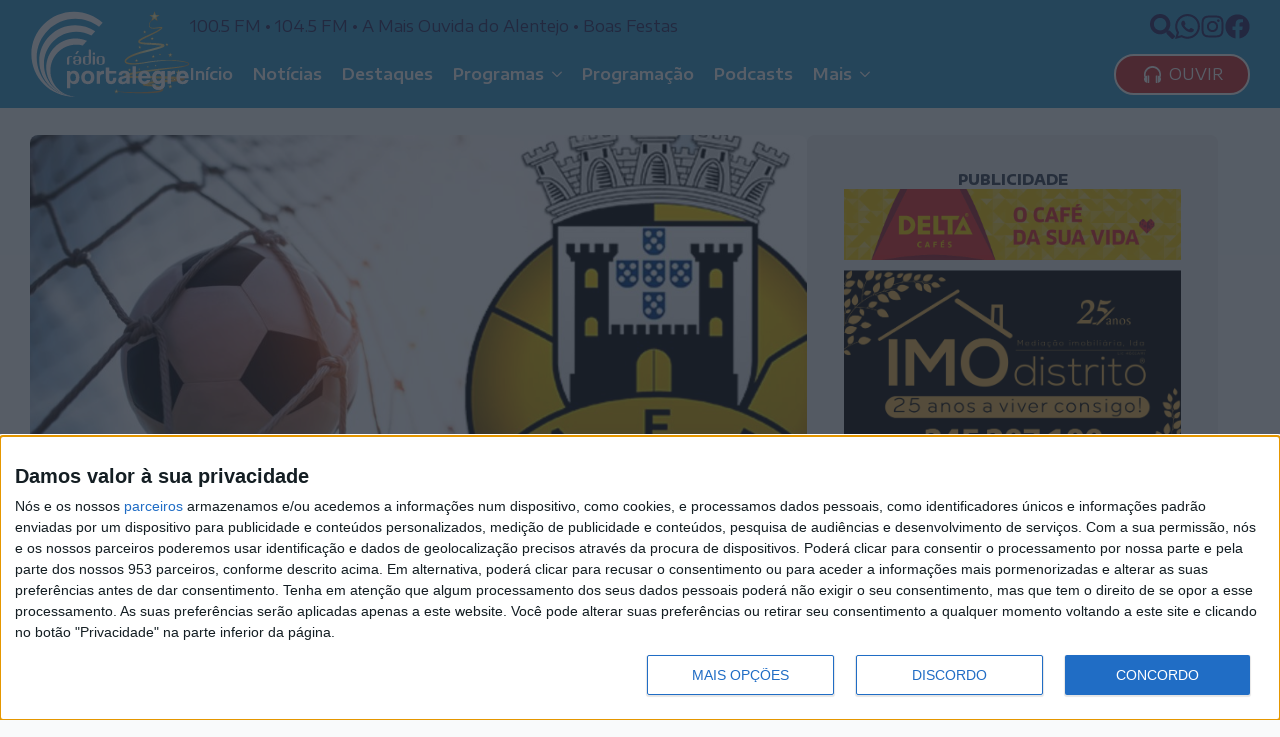

--- FILE ---
content_type: text/html; charset=UTF-8
request_url: https://radioportalegre.pt/futebol-liga-remax-matar-ou-morrer/
body_size: 19773
content:
    <!doctype html>
    <html lang="pt-PT">

    <head>
        <meta charset="UTF-8">
        <meta name="viewport" content="width=device-width, initial-scale=1">
                    <link rel='stylesheet' href='https://radioportalegre.pt/wp-content/plugins/breakdance/plugin/themeless/normalize.min.css'>                <title>Futebol/Liga Remax: matar ou morrer &#8211; Rádio Portalegre</title>
<meta name='robots' content='max-image-preview:large, max-snippet:-1, max-video-preview:-1' />
<link rel="canonical" href="https://radioportalegre.pt/futebol-liga-remax-matar-ou-morrer/">
<meta name="description" content="O Arronches e Benfica recebe o Sport Clube Estrela, este domingo, em encontro da penúltima jornada da Liga Remax de futebol. As duas equipas integram um lote de">
<meta property="og:title" content="Futebol/Liga Remax: matar ou morrer &#8211; Rádio Portalegre">
<meta property="og:type" content="article">
<meta property="og:image" content="https://radioportalegre.pt/wp-content/uploads/2023/12/futebol_afp_2-1024x576-1.jpg">
<meta property="og:image:width" content="1024">
<meta property="og:image:height" content="576">
<meta property="og:image:alt" content="Futebol Afp 2 1024x576">
<meta property="og:description" content="O Arronches e Benfica recebe o Sport Clube Estrela, este domingo, em encontro da penúltima jornada da Liga Remax de futebol. As duas equipas integram um lote de">
<meta property="og:url" content="https://radioportalegre.pt/futebol-liga-remax-matar-ou-morrer/">
<meta property="og:locale" content="pt_PT">
<meta property="og:site_name" content="Rádio Portalegre">
<meta property="article:published_time" content="2024-04-21T07:42:00+01:00">
<meta property="article:modified_time" content="2024-04-21T08:43:31+01:00">
<meta property="og:updated_time" content="2024-04-21T08:43:31+01:00">
<meta property="article:section" content="Desporto">
<meta name="twitter:card" content="summary_large_image">
<meta name="twitter:image" content="https://radioportalegre.pt/wp-content/uploads/2023/12/futebol_afp_2-1024x576-1.jpg">
<link rel="alternate" type="application/rss+xml" title="Feed de comentários de Rádio Portalegre &raquo; Futebol/Liga Remax: matar ou morrer" href="https://radioportalegre.pt/futebol-liga-remax-matar-ou-morrer/feed/" />
<link rel="alternate" title="oEmbed (JSON)" type="application/json+oembed" href="https://radioportalegre.pt/wp-json/oembed/1.0/embed?url=https%3A%2F%2Fradioportalegre.pt%2Ffutebol-liga-remax-matar-ou-morrer%2F" />
<link rel="alternate" title="oEmbed (XML)" type="text/xml+oembed" href="https://radioportalegre.pt/wp-json/oembed/1.0/embed?url=https%3A%2F%2Fradioportalegre.pt%2Ffutebol-liga-remax-matar-ou-morrer%2F&#038;format=xml" />
<style id='wp-img-auto-sizes-contain-inline-css' type='text/css'>
img:is([sizes=auto i],[sizes^="auto," i]){contain-intrinsic-size:3000px 1500px}
/*# sourceURL=wp-img-auto-sizes-contain-inline-css */
</style>
<style id='wp-block-paragraph-inline-css' type='text/css'>
.is-small-text{font-size:.875em}.is-regular-text{font-size:1em}.is-large-text{font-size:2.25em}.is-larger-text{font-size:3em}.has-drop-cap:not(:focus):first-letter{float:left;font-size:8.4em;font-style:normal;font-weight:100;line-height:.68;margin:.05em .1em 0 0;text-transform:uppercase}body.rtl .has-drop-cap:not(:focus):first-letter{float:none;margin-left:.1em}p.has-drop-cap.has-background{overflow:hidden}:root :where(p.has-background){padding:1.25em 2.375em}:where(p.has-text-color:not(.has-link-color)) a{color:inherit}p.has-text-align-left[style*="writing-mode:vertical-lr"],p.has-text-align-right[style*="writing-mode:vertical-rl"]{rotate:180deg}
/*# sourceURL=https://radioportalegre.pt/wp-includes/blocks/paragraph/style.min.css */
</style>
<link rel="https://api.w.org/" href="https://radioportalegre.pt/wp-json/" /><link rel="alternate" title="JSON" type="application/json" href="https://radioportalegre.pt/wp-json/wp/v2/posts/4983" /><link rel="EditURI" type="application/rsd+xml" title="RSD" href="https://radioportalegre.pt/xmlrpc.php?rsd" />
<meta name="generator" content="WordPress 6.9" />
<link rel='shortlink' href='https://radioportalegre.pt/?p=4983' />
<link rel="icon" href="https://radioportalegre.pt/wp-content/uploads/2023/11/cropped-RP-Avatar-32x32.png" sizes="32x32" />
<link rel="icon" href="https://radioportalegre.pt/wp-content/uploads/2023/11/cropped-RP-Avatar-192x192.png" sizes="192x192" />
<link rel="apple-touch-icon" href="https://radioportalegre.pt/wp-content/uploads/2023/11/cropped-RP-Avatar-180x180.png" />
<meta name="msapplication-TileImage" content="https://radioportalegre.pt/wp-content/uploads/2023/11/cropped-RP-Avatar-270x270.png" />
<!-- [HEADER ASSETS] -->


<link rel="stylesheet" href="https://radioportalegre.pt/wp-content/plugins/breakdance/subplugins/breakdance-elements/dependencies-files/breakdance-posts@1/posts.css?bd_ver=2.5.0" />
<link rel="stylesheet" href="https://radioportalegre.pt/wp-content/plugins/breakdance/subplugins/breakdance-elements/dependencies-files/awesome-menu@1/awesome-menu.css?bd_ver=2.5.0" />
<link rel="stylesheet" href="https://radioportalegre.pt/wp-content/plugins/breakdance/subplugins/breakdance-elements/dependencies-files/popups@1/popups.css?bd_ver=2.5.0" />
<link rel="stylesheet" href="https://fonts.googleapis.com/css2?family=Encode Sans Expanded:ital,wght@0,100;0,200;0,300;0,400;0,500;0,600;0,700;0,800;0,900;1,100;1,200;1,300;1,400;1,500;1,600;1,700;1,800;1,900&family=Encode Sans Semi Condensed:ital,wght@0,100;0,200;0,300;0,400;0,500;0,600;0,700;0,800;0,900;1,100;1,200;1,300;1,400;1,500;1,600;1,700;1,800;1,900&display=swap" />

<link rel="stylesheet" href="https://radioportalegre.pt/wp-content/uploads/breakdance/css/post-67-defaults.css?v=69d8ef9b284ea1f232e55a4f600271e4" />

<link rel="stylesheet" href="https://radioportalegre.pt/wp-content/uploads/breakdance/css/post-22-defaults.css?v=af4b271d2b3b27f8989cc7e90dc81af5" />

<link rel="stylesheet" href="https://radioportalegre.pt/wp-content/uploads/breakdance/css/post-51-defaults.css?v=eec959ba1cd4bd7bb305fc7683062554" />

<link rel="stylesheet" href="https://radioportalegre.pt/wp-content/uploads/breakdance/css/post-519-defaults.css?v=0b63f3390f75520b4f052dd15f741e86" />

<link rel="stylesheet" href="https://radioportalegre.pt/wp-content/uploads/breakdance/css/global-settings.css?v=813c4e7b8deb7b2eebc634af4989d6b4" />

<link rel="stylesheet" href="https://radioportalegre.pt/wp-content/uploads/breakdance/css/presets.css?v=d41d8cd98f00b204e9800998ecf8427e" />

<link rel="stylesheet" href="https://radioportalegre.pt/wp-content/uploads/breakdance/css/oxy-selectors.css?v=d41d8cd98f00b204e9800998ecf8427e" />

<link rel="stylesheet" href="https://radioportalegre.pt/wp-content/uploads/breakdance/css/selectors.css?v=d41d8cd98f00b204e9800998ecf8427e" />

<link rel="stylesheet" href="https://radioportalegre.pt/wp-content/uploads/breakdance/css/variables.css?v=d41d8cd98f00b204e9800998ecf8427e" />



<link rel="stylesheet" href="https://radioportalegre.pt/wp-content/uploads/breakdance/css/post-67.css?v=4b4f3062d9e4f1ebfcc7d481bb5e0f42" />

<link rel="stylesheet" href="https://radioportalegre.pt/wp-content/uploads/breakdance/css/post-22.css?v=a50583a1fe85fb4d9968b01c14a4e9dd" />

<link rel="stylesheet" href="https://radioportalegre.pt/wp-content/uploads/breakdance/css/post-51.css?v=635dad32ccaa1b77784092c15e6bcefa" />

<link rel="stylesheet" href="https://radioportalegre.pt/wp-content/uploads/breakdance/css/post-519.css?v=4db6b395bb070584be2eff561d86fd6e" />
<!-- [/EOF HEADER ASSETS] --><!-- Google tag (gtag.js) -->
<script async src="https://www.googletagmanager.com/gtag/js?id=G-QJZV080VPJ"></script>
<script>
  window.dataLayer = window.dataLayer || [];
  function gtag(){dataLayer.push(arguments);}
  gtag('js', new Date());

  gtag('config', 'G-QJZV080VPJ');
</script>



<!-- InMobi Choice. Consent Manager Tag v3.0 (for TCF 2.2) -->
<script type="text/javascript" async=true>
(function() {
  var host = window.location.hostname;
  var element = document.createElement('script');
  var firstScript = document.getElementsByTagName('script')[0];
  var url = 'https://cmp.inmobi.com'
    .concat('/choice/', '-0mZM_3Uczns5', '/', host, '/choice.js?tag_version=V3');
  var uspTries = 0;
  var uspTriesLimit = 3;
  element.async = true;
  element.type = 'text/javascript';
  element.src = url;

  firstScript.parentNode.insertBefore(element, firstScript);

  function makeStub() {
    var TCF_LOCATOR_NAME = '__tcfapiLocator';
    var queue = [];
    var win = window;
    var cmpFrame;

    function addFrame() {
      var doc = win.document;
      var otherCMP = !!(win.frames[TCF_LOCATOR_NAME]);

      if (!otherCMP) {
        if (doc.body) {
          var iframe = doc.createElement('iframe');

          iframe.style.cssText = 'display:none';
          iframe.name = TCF_LOCATOR_NAME;
          doc.body.appendChild(iframe);
        } else {
          setTimeout(addFrame, 5);
        }
      }
      return !otherCMP;
    }

    function tcfAPIHandler() {
      var gdprApplies;
      var args = arguments;

      if (!args.length) {
        return queue;
      } else if (args[0] === 'setGdprApplies') {
        if (
          args.length > 3 &&
          args[2] === 2 &&
          typeof args[3] === 'boolean'
        ) {
          gdprApplies = args[3];
          if (typeof args[2] === 'function') {
            args[2]('set', true);
          }
        }
      } else if (args[0] === 'ping') {
        var retr = {
          gdprApplies: gdprApplies,
          cmpLoaded: false,
          cmpStatus: 'stub'
        };

        if (typeof args[2] === 'function') {
          args[2](retr);
        }
      } else {
        if(args[0] === 'init' && typeof args[3] === 'object') {
          args[3] = Object.assign(args[3], { tag_version: 'V3' });
        }
        queue.push(args);
      }
    }

    function postMessageEventHandler(event) {
      var msgIsString = typeof event.data === 'string';
      var json = {};

      try {
        if (msgIsString) {
          json = JSON.parse(event.data);
        } else {
          json = event.data;
        }
      } catch (ignore) {}

      var payload = json.__tcfapiCall;

      if (payload) {
        window.__tcfapi(
          payload.command,
          payload.version,
          function(retValue, success) {
            var returnMsg = {
              __tcfapiReturn: {
                returnValue: retValue,
                success: success,
                callId: payload.callId
              }
            };
            if (msgIsString) {
              returnMsg = JSON.stringify(returnMsg);
            }
            if (event && event.source && event.source.postMessage) {
              event.source.postMessage(returnMsg, '*');
            }
          },
          payload.parameter
        );
      }
    }

    while (win) {
      try {
        if (win.frames[TCF_LOCATOR_NAME]) {
          cmpFrame = win;
          break;
        }
      } catch (ignore) {}

      if (win === window.top) {
        break;
      }
      win = win.parent;
    }
    if (!cmpFrame) {
      addFrame();
      win.__tcfapi = tcfAPIHandler;
      win.addEventListener('message', postMessageEventHandler, false);
    }
  };

  makeStub();

  var uspStubFunction = function() {
    var arg = arguments;
    if (typeof window.__uspapi !== uspStubFunction) {
      setTimeout(function() {
        if (typeof window.__uspapi !== 'undefined') {
          window.__uspapi.apply(window.__uspapi, arg);
        }
      }, 500);
    }
  };

  var checkIfUspIsReady = function() {
    uspTries++;
    if (window.__uspapi === uspStubFunction && uspTries < uspTriesLimit) {
      console.warn('USP is not accessible');
    } else {
      clearInterval(uspInterval);
    }
  };

  if (typeof window.__uspapi === 'undefined') {
    window.__uspapi = uspStubFunction;
    var uspInterval = setInterval(checkIfUspIsReady, 6000);
  }
})();
</script>
<!-- End InMobi Choice. Consent Manager Tag v3.0 (for TCF 2.2) -->    </head>
    
    <body class="wp-singular post-template-default single single-post postid-4983 single-format-standard wp-theme-breakdance-zero breakdance">
            <header class="bde-header-builder-22-147 bde-header-builder bde-header-builder--sticky bde-header-builder--sticky-scroll-slide">
<div class="bde-header-builder__header-builder-border-top"></div>

<div class="bde-header-builder__container"><div class="bde-div-22-148 bde-div">
  
  
	



<div class="bde-image-22-149 bde-image">
<figure class="breakdance-image breakdance-image--888">
	<div class="breakdance-image-container">
		<div class="breakdance-image-clip"><a class="breakdance-image-link breakdance-image-link--url" href="https://radioportalegre.pt" target="_self" rel="noopener" data-sub-html="" data-lg-size="-"><img class="breakdance-image-object" src="https://radioportalegre.pt/wp-content/uploads/2023/11/LogoNatal.svg" width="" height="" alt="Logonatal"></a></div>
	</div></figure>

</div>
</div><div class="bde-div-22-151 bde-div">
  
  
	



<div class="bde-div-22-152 bde-div">
  
  
	



<div class="bde-div-22-153 bde-div">
  
  
	



<div class="bde-text-22-185 bde-text">
100.5 FM • 104.5 FM • A  Mais Ouvida do Alentejo • Boas Festas
</div>
</div><div class="bde-div-22-156 bde-div">
  
  
	



<div class="bde-icon-22-215 bde-icon">

    
                    
            
                           
                       
                 

    
    
    
                    
    
    <a class="breakdance-link bde-icon-icon breakdance-icon-atom" href="#" target="_self" data-type="action"  data-action='{"type":"popup","popupOptions":{"popupId":"519","popupAction":"open"}}' >

    
                    <svg xmlns="http://www.w3.org/2000/svg" viewBox="0 0 512 512"><!-- Font Awesome Free 5.15.1 by @fontawesome - https://fontawesome.com License - https://fontawesome.com/license/free (Icons: CC BY 4.0, Fonts: SIL OFL 1.1, Code: MIT License) --><path d="M505 442.7L405.3 343c-4.5-4.5-10.6-7-17-7H372c27.6-35.3 44-79.7 44-128C416 93.1 322.9 0 208 0S0 93.1 0 208s93.1 208 208 208c48.3 0 92.7-16.4 128-44v16.3c0 6.4 2.5 12.5 7 17l99.7 99.7c9.4 9.4 24.6 9.4 33.9 0l28.3-28.3c9.4-9.4 9.4-24.6.1-34zM208 336c-70.7 0-128-57.2-128-128 0-70.7 57.2-128 128-128 70.7 0 128 57.2 128 128 0 70.7-57.2 128-128 128z"/></svg>
        
        
        
                </a>

    


</div><div class="bde-icon-22-217 bde-icon">

    
                    
            
            

    
    
    
    
    
    <a class="breakdance-link bde-icon-icon breakdance-icon-atom" href="https://wa.me/351245300564" target="_blank" data-type="url"  >

    
                    <svg xmlns="http://www.w3.org/2000/svg" id="icon-whatsapp" viewBox="0 0 32 32">
<path d="M27.281 4.65c-2.994-3-6.975-4.65-11.219-4.65-8.738 0-15.85 7.112-15.85 15.856 0 2.794 0.731 5.525 2.119 7.925l-2.25 8.219 8.406-2.206c2.319 1.262 4.925 1.931 7.575 1.931h0.006c0 0 0 0 0 0 8.738 0 15.856-7.113 15.856-15.856 0-4.238-1.65-8.219-4.644-11.219zM16.069 29.050v0c-2.369 0-4.688-0.637-6.713-1.837l-0.481-0.288-4.987 1.306 1.331-4.863-0.313-0.5c-1.325-2.094-2.019-4.519-2.019-7.012 0-7.269 5.912-13.181 13.188-13.181 3.519 0 6.831 1.375 9.319 3.862 2.488 2.494 3.856 5.8 3.856 9.325-0.006 7.275-5.919 13.188-13.181 13.188zM23.294 19.175c-0.394-0.2-2.344-1.156-2.706-1.288s-0.625-0.2-0.894 0.2c-0.262 0.394-1.025 1.288-1.256 1.556-0.231 0.262-0.462 0.3-0.856 0.1s-1.675-0.619-3.188-1.969c-1.175-1.050-1.975-2.35-2.206-2.744s-0.025-0.613 0.175-0.806c0.181-0.175 0.394-0.463 0.594-0.694s0.262-0.394 0.394-0.662c0.131-0.262 0.069-0.494-0.031-0.694s-0.894-2.15-1.219-2.944c-0.319-0.775-0.65-0.669-0.894-0.681-0.231-0.012-0.494-0.012-0.756-0.012s-0.694 0.1-1.056 0.494c-0.363 0.394-1.387 1.356-1.387 3.306s1.419 3.831 1.619 4.1c0.2 0.262 2.794 4.269 6.769 5.981 0.944 0.406 1.681 0.65 2.256 0.837 0.95 0.3 1.813 0.256 2.494 0.156 0.762-0.113 2.344-0.956 2.675-1.881s0.331-1.719 0.231-1.881c-0.094-0.175-0.356-0.275-0.756-0.475z"/>
</svg>
        
        
        
                </a>

    


</div><div class="bde-icon-22-201 bde-icon">

    
                    
            
            

    
    
    
    
    
    <a class="breakdance-link bde-icon-icon breakdance-icon-atom" href="https://instagram.com/radio.portalegre" target="_blank" data-type="url"  >

    
                    <svg xmlns="http://www.w3.org/2000/svg" viewBox="0 0 448 512"><!-- Font Awesome Free 5.15.1 by @fontawesome - https://fontawesome.com License - https://fontawesome.com/license/free (Icons: CC BY 4.0, Fonts: SIL OFL 1.1, Code: MIT License) --><path d="M224.1 141c-63.6 0-114.9 51.3-114.9 114.9s51.3 114.9 114.9 114.9S339 319.5 339 255.9 287.7 141 224.1 141zm0 189.6c-41.1 0-74.7-33.5-74.7-74.7s33.5-74.7 74.7-74.7 74.7 33.5 74.7 74.7-33.6 74.7-74.7 74.7zm146.4-194.3c0 14.9-12 26.8-26.8 26.8-14.9 0-26.8-12-26.8-26.8s12-26.8 26.8-26.8 26.8 12 26.8 26.8zm76.1 27.2c-1.7-35.9-9.9-67.7-36.2-93.9-26.2-26.2-58-34.4-93.9-36.2-37-2.1-147.9-2.1-184.9 0-35.8 1.7-67.6 9.9-93.9 36.1s-34.4 58-36.2 93.9c-2.1 37-2.1 147.9 0 184.9 1.7 35.9 9.9 67.7 36.2 93.9s58 34.4 93.9 36.2c37 2.1 147.9 2.1 184.9 0 35.9-1.7 67.7-9.9 93.9-36.2 26.2-26.2 34.4-58 36.2-93.9 2.1-37 2.1-147.8 0-184.8zM398.8 388c-7.8 19.6-22.9 34.7-42.6 42.6-29.5 11.7-99.5 9-132.1 9s-102.7 2.6-132.1-9c-19.6-7.8-34.7-22.9-42.6-42.6-11.7-29.5-9-99.5-9-132.1s-2.6-102.7 9-132.1c7.8-19.6 22.9-34.7 42.6-42.6 29.5-11.7 99.5-9 132.1-9s102.7-2.6 132.1 9c19.6 7.8 34.7 22.9 42.6 42.6 11.7 29.5 9 99.5 9 132.1s2.7 102.7-9 132.1z"/></svg>
        
        
        
                </a>

    


</div><div class="bde-icon-22-200 bde-icon">

    
                    
            
            

    
    
    
    
    
    <a class="breakdance-link bde-icon-icon breakdance-icon-atom" href="https://facebook.com/radioportalegre" target="_blank" data-type="url"  >

    
                    <svg xmlns="http://www.w3.org/2000/svg" viewBox="0 0 512 512"><!-- Font Awesome Free 5.15.1 by @fontawesome - https://fontawesome.com License - https://fontawesome.com/license/free (Icons: CC BY 4.0, Fonts: SIL OFL 1.1, Code: MIT License) --><path d="M504 256C504 119 393 8 256 8S8 119 8 256c0 123.78 90.69 226.38 209.25 245V327.69h-63V256h63v-54.64c0-62.15 37-96.48 93.67-96.48 27.14 0 55.52 4.84 55.52 4.84v61h-31.28c-30.8 0-40.41 19.12-40.41 38.73V256h68.78l-11 71.69h-57.78V501C413.31 482.38 504 379.78 504 256z"/></svg>
        
        
        
                </a>

    


</div>
</div>
</div><div class="bde-div-22-168 bde-div">
  
  
	



<div class="bde-button-22-203 bde-button">
    
                                    
    
    
    
    
            
                    
            
            

    
    
    
    
    
    <a class="breakdance-link button-atom button-atom--custom bde-button__button" href="https://radioportalegre.pt/ouvir/" target="_blank" data-type="url"  >

    
        <span class="button-atom__text">Ouvir</span>

                            
        
                </a>

    


</div><div class="bde-menu-22-175 bde-menu">


      
        
    <nav class="breakdance-menu breakdance-menu--collapse    ">
    <button class="breakdance-menu-toggle breakdance-menu-toggle--squeeze" type="button" aria-label="Open Menu" aria-expanded="false" aria-controls="menu-175">
                  <span class="breakdance-menu-toggle-icon">
            <span class="breakdance-menu-toggle-lines"></span>
          </span>
            </button>
    
  <ul class="breakdance-menu-list" id="menu-175">
              
  
    <li class="breakdance-menu-item-22-194 breakdance-menu-item">
        
            
            

    
    
    
    
    
    <a class="breakdance-link breakdance-menu-link" href="https://radioportalegre.pt" target="_self" data-type="url"  >
  Início
    </a>

</li><li class="breakdance-menu-item-22-195 breakdance-menu-item">
        
            
            

    
    
    
    
    
    <a class="breakdance-link breakdance-menu-link" href="https://radioportalegre.pt/noticias/" target="_self" data-type="url"  >
  Notícias
    </a>

</li><li class="breakdance-menu-item-22-210 breakdance-menu-item">
        
            
            

    
    
    
    
    
    <a class="breakdance-link breakdance-menu-link" href="https://radioportalegre.pt/destaques/" target="_self" data-type="url"  >
  Destaques
    </a>

</li><li class="bde-menu-dropdown-22-209 bde-menu-dropdown breakdance-menu-item">
<div class="breakdance-dropdown ">
    <div class="breakdance-dropdown-toggle">
            
              <button class="breakdance-menu-link" type="button" aria-expanded="false" aria-controls="dropdown-209" >
          Programas
        </button>
      
      <button class="breakdance-menu-link-arrow" type="button" aria-expanded="false" aria-controls="dropdown-209" aria-label="Programas Submenu"></button>
    </div>

    <div class="breakdance-dropdown-floater" aria-hidden="true" id="dropdown-209">
        <div class="breakdance-dropdown-body">
              <div class="breakdance-dropdown-section breakdance-dropdown-section--">
    <div class="breakdance-dropdown-columns">
              <div class="breakdance-dropdown-column ">
          
          <ul class="breakdance-dropdown-links">
                                <li class="breakdance-dropdown-item">
            
            
            

    
    
    
    
    
    <a class="breakdance-link breakdance-dropdown-link" href="https://radioportalegre.pt/casablanca/" target="_self" data-type="url"  >

      
      <span class="breakdance-dropdown-link__label">
                  <span class="breakdance-dropdown-link__text">Casablanca</span>
        
                  <span class="breakdance-dropdown-link__description">Magazine de cinema</span>
              </span>
        </a>

  </li>

                                <li class="breakdance-dropdown-item">
            
            
            

    
    
    
    
    
    <a class="breakdance-link breakdance-dropdown-link" href="https://radioportalegre.pt/jazz" target="_self" data-type="url"  >

      
      <span class="breakdance-dropdown-link__label">
                  <span class="breakdance-dropdown-link__text">Fases, Fusos, Fusões...</span>
        
                  <span class="breakdance-dropdown-link__description">Jazz</span>
              </span>
        </a>

  </li>

                                <li class="breakdance-dropdown-item">
            
            
            

    
    
    
    
    
    <a class="breakdance-link breakdance-dropdown-link" href="https://www.facebook.com/gentesdagente.gentes" target="_blank" data-type="url"  >

      
      <span class="breakdance-dropdown-link__label">
                  <span class="breakdance-dropdown-link__text">Gentes da Gente</span>
        
                  <span class="breakdance-dropdown-link__description">Histórias de Vida</span>
              </span>
        </a>

  </li>

                      </ul>
        </div>
              <div class="breakdance-dropdown-column ">
          
          <ul class="breakdance-dropdown-links">
                                <li class="breakdance-dropdown-item">
            
            
            

    
    
    
    
    
    <a class="breakdance-link breakdance-dropdown-link" href="https://radioportalegre.pt/podcasts/real-e-politico/" target="_self" data-type="url"  >

      
      <span class="breakdance-dropdown-link__label">
                  <span class="breakdance-dropdown-link__text">Real e Político</span>
        
                  <span class="breakdance-dropdown-link__description">Análise e debate político</span>
              </span>
        </a>

  </li>

                                <li class="breakdance-dropdown-item">
            
            
            

    
    
    
    
    
    <a class="breakdance-link breakdance-dropdown-link" href="https://www.facebook.com/Sabadoas9/" target="_blank" data-type="url"  >

      
      <span class="breakdance-dropdown-link__label">
                  <span class="breakdance-dropdown-link__text">Sábado às 9</span>
        
                  <span class="breakdance-dropdown-link__description">Comentários de Ribeirinho Leal</span>
              </span>
        </a>

  </li>

                      </ul>
        </div>
          </div>
  </div>


                    </div>
    </div>
</div>

</li><li class="breakdance-menu-item-22-196 breakdance-menu-item">
        
            
            

    
    
    
    
    
    <a class="breakdance-link breakdance-menu-link" href="https://radioportalegre.pt/programacao" target="_self" data-type="url"  >
  Programação
    </a>

</li><li class="breakdance-menu-item-22-220 breakdance-menu-item">
        
            
            

    
    
    
    
    
    <a class="breakdance-link breakdance-menu-link" href="https://radioportalegre.pt/podcasts" target="_self" data-type="url"  >
  Podcasts
    </a>

</li><li class="bde-menu-dropdown-22-205 bde-menu-dropdown breakdance-menu-item">
<div class="breakdance-dropdown ">
    <div class="breakdance-dropdown-toggle">
            
              <button class="breakdance-menu-link" type="button" aria-expanded="false" aria-controls="dropdown-205" >
          Mais
        </button>
      
      <button class="breakdance-menu-link-arrow" type="button" aria-expanded="false" aria-controls="dropdown-205" aria-label="Mais Submenu"></button>
    </div>

    <div class="breakdance-dropdown-floater" aria-hidden="true" id="dropdown-205">
        <div class="breakdance-dropdown-body">
              <div class="breakdance-dropdown-section breakdance-dropdown-section--">
    <div class="breakdance-dropdown-columns">
              <div class="breakdance-dropdown-column breakdance-dropdown-column--collapsible">
                      <span class="breakdance-dropdown-column__title" role="heading" aria-level="3">Sobre Nós</span>
          
          <ul class="breakdance-dropdown-links">
                                <li class="breakdance-dropdown-item">
            
            
            

    
    
    
    
    
    <a class="breakdance-link breakdance-dropdown-link" href="https://radioportalegre.pt/quem-somos/" target="_self" data-type="url"  >

      
      <span class="breakdance-dropdown-link__label">
                  <span class="breakdance-dropdown-link__text">Quem Somos</span>
        
              </span>
        </a>

  </li>

                                <li class="breakdance-dropdown-item">
            
            
            

    
    
    
    
    
    <a class="breakdance-link breakdance-dropdown-link" href="https://radioportalegre.pt/orgaos-sociais/" target="_self" data-type="url"  >

      
      <span class="breakdance-dropdown-link__label">
                  <span class="breakdance-dropdown-link__text">Órgãos Sociais</span>
        
              </span>
        </a>

  </li>

                                <li class="breakdance-dropdown-item">
            
            
            

    
    
    
    
    
    <a class="breakdance-link breakdance-dropdown-link" href="https://radioportalegre.pt/cooperantes/" target="_self" data-type="url"  >

      
      <span class="breakdance-dropdown-link__label">
                  <span class="breakdance-dropdown-link__text">Cooperantes</span>
        
              </span>
        </a>

  </li>

                                <li class="breakdance-dropdown-item">
            
            
            

    
    
    
    
    
    <a class="breakdance-link breakdance-dropdown-link" href="https://radioportalegre.pt/estatuto-editorial/" target="_self" data-type="url"  >

      
      <span class="breakdance-dropdown-link__label">
                  <span class="breakdance-dropdown-link__text">Estatuto Editorial</span>
        
              </span>
        </a>

  </li>

                                <li class="breakdance-dropdown-item">
            
            
            

    
    
    
    
    
    <a class="breakdance-link breakdance-dropdown-link" href="https://radioportalegre.pt/ficha-tecnica/" target="_self" data-type="url"  >

      
      <span class="breakdance-dropdown-link__label">
                  <span class="breakdance-dropdown-link__text">Ficha Técnica</span>
        
              </span>
        </a>

  </li>

                                <li class="breakdance-dropdown-item">
            
            
            

    
    
    
    
    
    <a class="breakdance-link breakdance-dropdown-link" href="https://radioportalegre.pt/contactos/" target="_self" data-type="url"  >

      
      <span class="breakdance-dropdown-link__label">
                  <span class="breakdance-dropdown-link__text">Contactos</span>
        
              </span>
        </a>

  </li>

                      </ul>
        </div>
              <div class="breakdance-dropdown-column breakdance-dropdown-column--collapsible">
                      <span class="breakdance-dropdown-column__title" role="heading" aria-level="3">+RP</span>
          
          <ul class="breakdance-dropdown-links">
                                <li class="breakdance-dropdown-item">
            
            
            

    
    
    
    
    
    <a class="breakdance-link breakdance-dropdown-link" href="https://radioportalegre.pt/ouvir/" target="_blank" data-type="url"  >

      
      <span class="breakdance-dropdown-link__label">
                  <span class="breakdance-dropdown-link__text">Emissão Online</span>
        
              </span>
        </a>

  </li>

                                <li class="breakdance-dropdown-item">
            
            
            

    
    
    
    
    
    <a class="breakdance-link breakdance-dropdown-link" href="https://facebook.com/radioportalegre" target="_blank" data-type="url"  >

      
      <span class="breakdance-dropdown-link__label">
                  <span class="breakdance-dropdown-link__text">Facebook</span>
        
              </span>
        </a>

  </li>

                                <li class="breakdance-dropdown-item">
            
            
            

    
    
    
    
    
    <a class="breakdance-link breakdance-dropdown-link" href="https://instagram.com/radio.portalegre" target="_blank" data-type="url"  >

      
      <span class="breakdance-dropdown-link__label">
                  <span class="breakdance-dropdown-link__text">Instagram</span>
        
              </span>
        </a>

  </li>

                                <li class="breakdance-dropdown-item">
            
            
            

    
    
    
    
    
    <a class="breakdance-link breakdance-dropdown-link" href="https://radioportalegre.pt/termos-e-condicoes/" target="_self" data-type="url"  >

      
      <span class="breakdance-dropdown-link__label">
                  <span class="breakdance-dropdown-link__text">Termos e Condições</span>
        
              </span>
        </a>

  </li>

                                <li class="breakdance-dropdown-item">
            
            
            

    
    
    
    
    
    <a class="breakdance-link breakdance-dropdown-link" href="https://radioportalegre.pt/politica-de-privacidade/" target="_self" data-type="url"  >

      
      <span class="breakdance-dropdown-link__label">
                  <span class="breakdance-dropdown-link__text">Política de Privacidade</span>
        
              </span>
        </a>

  </li>

                                <li class="breakdance-dropdown-item">
            
            
            

    
    
    
    
    
    <a class="breakdance-link breakdance-dropdown-link" href="https://radioportalegre.pt/cookies/" target="_self" data-type="url"  >

      
      <span class="breakdance-dropdown-link__label">
                  <span class="breakdance-dropdown-link__text">Cookies</span>
        
              </span>
        </a>

  </li>

                      </ul>
        </div>
          </div>
  </div>


                    </div>
    </div>
</div>

</li>
  </ul>
  </nav>


</div><div class="bde-button-22-198 bde-button">
    
                                    
    
    
    
    
            
                    
            
            

    
    
    
    
    
    <a class="breakdance-link button-atom button-atom--custom bde-button__button" href="https://radioportalegre.pt/ouvir/" target="_blank" data-type="url"  >

    
        <span class="button-atom__text">Ouvir</span>

                            
        
                </a>

    


</div>
</div>
</div></div>


</header><section class="bde-section-67-100 bde-section">
  
  
	



<div class="section-container"><div class="bde-columns-67-121 bde-columns"><div class="bde-column-67-122 bde-column">
  
  
	



<div class="bde-image-67-104 bde-image">

<figure class="breakdance-image breakdance-image--1698">
	<div class="breakdance-image-container">
		<div class="breakdance-image-clip"><img class="breakdance-image-object" src="https://radioportalegre.pt/wp-content/uploads/2023/12/futebol_afp_2-1024x576-1.jpg" width="1024" height="576" srcset="https://radioportalegre.pt/wp-content/uploads/2023/12/futebol_afp_2-1024x576-1.jpg 1024w, https://radioportalegre.pt/wp-content/uploads/2023/12/futebol_afp_2-1024x576-1-300x169.jpg 300w, https://radioportalegre.pt/wp-content/uploads/2023/12/futebol_afp_2-1024x576-1-768x432.jpg 768w" sizes="(max-width: 1024px) 100vw, 1024px" alt="Futebol Afp 2 1024x576"></div>
	</div></figure>


</div><h3 class="bde-heading-67-105 bde-heading">
Futebol/Liga Remax: matar ou morrer
</h3><ul class="bde-post-meta-67-113 bde-post-meta">
            <li class="ee-postmeta-author-wrap">
                                                                            <span class="ee-postmeta-author">Gabriel Nunes</span>
                                </li>
                        <li class="ee-postmeta-date-wrap">
                                                        <span class="ee-postmeta-date">21-04-2024</span>
                                </li>
            
</ul><div class="bde-rich-text-67-106 bde-rich-text breakdance-rich-text-styles">

<p>O Arronches e Benfica recebe o Sport Clube Estrela, este domingo, em encontro da penúltima jornada da Liga Remax de futebol. As duas equipas integram um lote de quatro conjuntos que ainda podem arrebatar o cetro distrital 2023/2024.</p>



<p>À entrada para esta ronda o Arronches e Benfica, que vai folgar na última jornada, é segundo classificado a um ponto do líder Eléctrico, que folga este domingo.</p>



<p>O Estrela, por seu turno, encontra-se na terceira posição, com menos 3 pontos do que o conjunto de Ponte de Sor, mas tem um jogo a menos do que os dois primeiros.</p>



<p>No lançamento do jogo, em Arronches, o treinador da equipa da casa, João Trindade, disse que o foco está na vitória, uma vez que em caso de derrota ficam afastados da luta pelo título.</p>



<p>Do outro lado, o treinador do Estrela, Luís Ricardo, também assumiu que este é o jogo do tudo ou nada para o seu conjunto, no que concerne à conquista do cetro distrital.</p>



<p>Noutro encontro desta ronda, o Mosteirense, quarto classificado, a quatro pontos do líder Eléctrico, mas com dois jogos por disputar, e ainda com condições para se sagrar campeão distrital, viaja até Santa Eulália para defrontar a lanterna vermelha Hispanolusa.</p>



<p>Na antevisão a esta partida, o treinador do Mosteirense, Luís Miguel Macedo, disse que a maior preocupação durante esta semana tem sido a de alertar os seus jogadores para não facilitarem, apesar do adversário ainda não ter pontuado esta temporada.</p>



<p>Por parte da Hispanolusa, o treinador João Paulo Funenga, admitiu que o conjunto de Mosteiros é favorito e considerou “muito difícil” conseguirem pontuar.</p>



<p>No outro encontro desta ronda, o Gafetense recebe os Gavionenses, num encontro que pode decidir o quinto lugar da Liga Remax 2023/2024.</p>



<p>Ouvido pela Rádio Portalegre, o treinador do Gafetense, Vítor Nozes, asseverou que o objetivo é o de ganhar, mas alertou que do outro lado está uma equipa que vai entrar em campo com a mesma aspiração.</p>



<p>Em declarações à Rádio Portalegre, o treinador dos Gavionenses, António Carrilho, também referiu que o seu conjunto só pensa na vitória.</p>



<p>Os jogos começam às 16:00. As partidas Arronches e Benfica-Estrela e Gafetense-Gavionenses têm relato na Rádio Portalegre.</p>

</div><div class="bde-div-67-125 bde-div">
  
  
	



<div class="bde-social-share-buttons-67-114 bde-social-share-buttons">
<div class="bde-social-share-button bde-social-share-button-mobile js-breakdance-share-mobile">
  <span class="bde-social-share-button-icon">
    <svg fill="none" xmlns="http://www.w3.org/2000/svg" viewbox="0 0 16 16">
      <path d="M11 2.5a2.5 2.5 0 1 1 .603 1.628l-6.718 3.12c.154.49.154 1.015 0 1.504l6.718 3.12a2.5 2.5 0 1 1-.488.876l-6.718-3.12a2.5 2.5 0 1 1 0-3.256l6.718-3.12A2.504 2.504 0 0 1 11 2.5Z" fill="currentColor"/>
    </svg>
  </span>
  </div>

<div class="js-breakdance-share-button bde-social-share-button bde-social-share-button-facebook" data-network="Facebook"  >
    <span class="bde-social-share-button-icon">
        <svg aria-hidden="true" focusable="false" data-prefix="fab" class="svg-inline--fa fa-facebook fa-w-16" role="img" fill="none" xmlns="http://www.w3.org/2000/svg" viewbox="0 0 800 800">
      <path d="M768 0H32C14.3 0 0 14.3 0 32v736c0 17.7 14.3 32 32 32h736c17.7 0 32-14.3 32-32V32c0-17.7-14.3-32-32-32Zm-92.4 233.5h-63.9c-50.1 0-59.8 23.8-59.8 58.8v77.1h119.6l-15.6 120.7h-104V800H427.2V490.2H322.9V369.4h104.3v-89c0-103.3 63.1-159.6 155.3-159.6 44.2 0 82.1 3.3 93.2 4.8v107.9h-.1Z" fill="currentColor"/>
    </svg>
      </span>
    </div>
<div class="js-breakdance-share-button bde-social-share-button bde-social-share-button-linkedin" data-network="LinkedIn"  >
    <span class="bde-social-share-button-icon">
        <svg aria-hidden="true" focusable="false" data-prefix="fab" class="svg-inline--fa fa-linkedin fa-w-14" role="img" xmlns="http://www.w3.org/2000/svg" viewbox="0 0 448 512">
      <path fill="currentColor" d="M416 32H31.9C14.3 32 0 46.5 0 64.3v383.4C0 465.5 14.3 480 31.9 480H416c17.6 0 32-14.5 32-32.3V64.3c0-17.8-14.4-32.3-32-32.3zM135.4 416H69V202.2h66.5V416zm-33.2-243c-21.3 0-38.5-17.3-38.5-38.5S80.9 96 102.2 96c21.2 0 38.5 17.3 38.5 38.5 0 21.3-17.2 38.5-38.5 38.5zm282.1 243h-66.4V312c0-24.8-.5-56.7-34.5-56.7-34.6 0-39.9 27-39.9 54.9V416h-66.4V202.2h63.7v29.2h.9c8.9-16.8 30.6-34.5 62.9-34.5 67.2 0 79.7 44.3 79.7 101.9V416z"></path>
    </svg>
      </span>
    </div>
<div class="js-breakdance-share-button bde-social-share-button bde-social-share-button-whatsapp" data-network="WhatsApp"  >
    <span class="bde-social-share-button-icon">
        <svg aria-hidden="true" focusable="false" data-prefix="fab" class="svg-inline--fa fa-whatsapp fa-w-14" role="img" xmlns="http://www.w3.org/2000/svg" viewbox="0 0 448 512">
      <path fill="currentColor" d="M380.9 97.1C339 55.1 283.2 32 223.9 32c-122.4 0-222 99.6-222 222 0 39.1 10.2 77.3 29.6 111L0 480l117.7-30.9c32.4 17.7 68.9 27 106.1 27h.1c122.3 0 224.1-99.6 224.1-222 0-59.3-25.2-115-67.1-157zm-157 341.6c-33.2 0-65.7-8.9-94-25.7l-6.7-4-69.8 18.3L72 359.2l-4.4-7c-18.5-29.4-28.2-63.3-28.2-98.2 0-101.7 82.8-184.5 184.6-184.5 49.3 0 95.6 19.2 130.4 54.1 34.8 34.9 56.2 81.2 56.1 130.5 0 101.8-84.9 184.6-186.6 184.6zm101.2-138.2c-5.5-2.8-32.8-16.2-37.9-18-5.1-1.9-8.8-2.8-12.5 2.8-3.7 5.6-14.3 18-17.6 21.8-3.2 3.7-6.5 4.2-12 1.4-32.6-16.3-54-29.1-75.5-66-5.7-9.8 5.7-9.1 16.3-30.3 1.8-3.7.9-6.9-.5-9.7-1.4-2.8-12.5-30.1-17.1-41.2-4.5-10.8-9.1-9.3-12.5-9.5-3.2-.2-6.9-.2-10.6-.2-3.7 0-9.7 1.4-14.8 6.9-5.1 5.6-19.4 19-19.4 46.3 0 27.3 19.9 53.7 22.6 57.4 2.8 3.7 39.1 59.7 94.8 83.8 35.2 15.2 49 16.5 66.6 13.9 10.7-1.6 32.8-13.4 37.4-26.4 4.6-13 4.6-24.1 3.2-26.4-1.3-2.5-5-3.9-10.5-6.6z"></path>
    </svg>
      </span>
    </div>
<div class="js-breakdance-share-button bde-social-share-button bde-social-share-button-telegram" data-network="Telegram"  >
    <span class="bde-social-share-button-icon">
        <svg aria-hidden="true" focusable="false" data-prefix="fab" class="svg-inline--fa fa-telegram fa-w-16" role="img" xmlns="http://www.w3.org/2000/svg" viewbox="0 0 496 512">
      <path fill="currentColor" d="M248 8C111 8 0 119 0 256s111 248 248 248 248-111 248-248S385 8 248 8zm121.8 169.9l-40.7 191.8c-3 13.6-11.1 16.9-22.4 10.5l-62-45.7-29.9 28.8c-3.3 3.3-6.1 6.1-12.5 6.1l4.4-63.1 114.9-103.8c5-4.4-1.1-6.9-7.7-2.5l-142 89.4-61.2-19.1c-13.3-4.2-13.6-13.3 2.8-19.7l239.1-92.2c11.1-4 20.8 2.7 17.2 19.5z"></path>
    </svg>
      </span>
    </div>
<div class="js-breakdance-share-button bde-social-share-button bde-social-share-button-email" data-network="Email"  >
    <span class="bde-social-share-button-icon">
        <svg class="svg-inline--fa fa-envelope-square fa-w-14" role="img" fill="none" xmlns="http://www.w3.org/2000/svg" viewbox="0 0 20 16">
      <path d="M18 0H2C.9 0 .01.9.01 2L0 14c0 1.1.9 2 2 2h16c1.1 0 2-.9 2-2V2c0-1.1-.9-2-2-2Zm0 4-8 5-8-5V2l8 5 8-5v2Z" fill="currentColor"/>
    </svg>
      </span>
    </div>

</div>
</div><div class="bde-post-list-67-135 bde-post-list">
<div class="bde-loop bde-loop-grid ee-posts ee-posts-grid">    <article class="bde-loop-item ee-post">
                                <a class="bde-loop-item__image-link ee-post-image-link bde-loop-item__image-top ee-posts-image-top" href="https://radioportalegre.pt/sabores-de-santa-clara-ha-duas-decadas-a-valorizar-o-made-in-portalegre/" aria-label="Sabores de Santa Clara há duas décadas a valorizar o “made in Portalegre”">
                <div class="bde-loop-item__image ee-post-image">
                    <img width="1200" height="940" src="https://radioportalegre.pt/wp-content/uploads/2025/12/IMG-20251219-WA0037-e1766261530858.jpg" class="attachment-full size-full wp-post-image" alt="IMG 20251219 WA0037" decoding="async" loading="lazy" srcset="https://radioportalegre.pt/wp-content/uploads/2025/12/IMG-20251219-WA0037-e1766261530858.jpg 1200w, https://radioportalegre.pt/wp-content/uploads/2025/12/IMG-20251219-WA0037-e1766261530858-300x235.jpg 300w, https://radioportalegre.pt/wp-content/uploads/2025/12/IMG-20251219-WA0037-e1766261530858-1024x802.jpg 1024w, https://radioportalegre.pt/wp-content/uploads/2025/12/IMG-20251219-WA0037-e1766261530858-768x602.jpg 768w" sizes="auto, (max-width: 1200px) 100vw, 1200px" />                </div>
            </a>
        
        
        <div class="bde-loop-item__wrap ee-post-wrap">
            
                            <h5 class="ee-post-title">
                    <a class="bde-loop-item__title-link ee-post-title-link" href="https://radioportalegre.pt/sabores-de-santa-clara-ha-duas-decadas-a-valorizar-o-made-in-portalegre/" >
                        Sabores de Santa Clara há duas décadas a valorizar o “made in Portalegre”                    </a>
                </h5>
                            <div class="bde-loop-item__post-meta ee-post-meta">
                                                                                <span class="bde-loop-item__meta-item bde-loop-item__meta-author ee-post-meta-author ee-post-meta-item">Carla Aguiã</span>
                                                                                                                <span class="bde-loop-item__meta-date bde-loop-item__meta-item ee-post-meta-date ee-post-meta-item">
                                    20-12-2025                                </span>
                                                
                </div>
            
            
        </div>

    </article>

    <article class="bde-loop-item ee-post">
                                <a class="bde-loop-item__image-link ee-post-image-link bde-loop-item__image-top ee-posts-image-top" href="https://radioportalegre.pt/arronches-da-azevia-ao-bolo-rei-a-padaria-arguelles-duplica-a-producao-para-a-mesa-de-natal/" aria-label="Arronches: da azevia ao bolo rei a padaria Arguelles duplica a produção para a mesa de Natal">
                <div class="bde-loop-item__image ee-post-image">
                    <img width="1536" height="1138" src="https://radioportalegre.pt/wp-content/uploads/2025/12/azevia.jpg" class="attachment-full size-full wp-post-image" alt="Azevia" decoding="async" loading="lazy" srcset="https://radioportalegre.pt/wp-content/uploads/2025/12/azevia.jpg 1536w, https://radioportalegre.pt/wp-content/uploads/2025/12/azevia-300x222.jpg 300w, https://radioportalegre.pt/wp-content/uploads/2025/12/azevia-1024x759.jpg 1024w, https://radioportalegre.pt/wp-content/uploads/2025/12/azevia-768x569.jpg 768w" sizes="auto, (max-width: 1536px) 100vw, 1536px" />                </div>
            </a>
        
        
        <div class="bde-loop-item__wrap ee-post-wrap">
            
                            <h5 class="ee-post-title">
                    <a class="bde-loop-item__title-link ee-post-title-link" href="https://radioportalegre.pt/arronches-da-azevia-ao-bolo-rei-a-padaria-arguelles-duplica-a-producao-para-a-mesa-de-natal/" >
                        Arronches: da azevia ao bolo rei a padaria Arguelles duplica a produção para a mesa de Natal                    </a>
                </h5>
                            <div class="bde-loop-item__post-meta ee-post-meta">
                                                                                <span class="bde-loop-item__meta-item bde-loop-item__meta-author ee-post-meta-author ee-post-meta-item">Carla Aguiã</span>
                                                                                                                <span class="bde-loop-item__meta-date bde-loop-item__meta-item ee-post-meta-date ee-post-meta-item">
                                    20-12-2025                                </span>
                                                
                </div>
            
            
        </div>

    </article>

    <article class="bde-loop-item ee-post">
                                <a class="bde-loop-item__image-link ee-post-image-link bde-loop-item__image-top ee-posts-image-top" href="https://radioportalegre.pt/portalegre-protecao-civil-e-os-bombeiros-sao-uma-prioridade-nacional/" aria-label="Portalegre: “proteção civil e os bombeiros são uma prioridade nacional”">
                <div class="bde-loop-item__image ee-post-image">
                    <img width="2560" height="1707" src="https://radioportalegre.pt/wp-content/uploads/2025/12/IMG_0562-scaled.jpg" class="attachment-full size-full wp-post-image" alt="IMG" decoding="async" loading="lazy" srcset="https://radioportalegre.pt/wp-content/uploads/2025/12/IMG_0562-scaled.jpg 2560w, https://radioportalegre.pt/wp-content/uploads/2025/12/IMG_0562-300x200.jpg 300w, https://radioportalegre.pt/wp-content/uploads/2025/12/IMG_0562-1024x683.jpg 1024w, https://radioportalegre.pt/wp-content/uploads/2025/12/IMG_0562-768x512.jpg 768w, https://radioportalegre.pt/wp-content/uploads/2025/12/IMG_0562-1536x1024.jpg 1536w, https://radioportalegre.pt/wp-content/uploads/2025/12/IMG_0562-2048x1365.jpg 2048w" sizes="auto, (max-width: 2560px) 100vw, 2560px" />                </div>
            </a>
        
        
        <div class="bde-loop-item__wrap ee-post-wrap">
            
                            <h5 class="ee-post-title">
                    <a class="bde-loop-item__title-link ee-post-title-link" href="https://radioportalegre.pt/portalegre-protecao-civil-e-os-bombeiros-sao-uma-prioridade-nacional/" >
                        Portalegre: “proteção civil e os bombeiros são uma prioridade nacional”                    </a>
                </h5>
                            <div class="bde-loop-item__post-meta ee-post-meta">
                                                                                <span class="bde-loop-item__meta-item bde-loop-item__meta-author ee-post-meta-author ee-post-meta-item">Carla Aguiã</span>
                                                                                                                <span class="bde-loop-item__meta-date bde-loop-item__meta-item ee-post-meta-date ee-post-meta-item">
                                    20-12-2025                                </span>
                                                
                </div>
            
            
        </div>

    </article>

    <article class="bde-loop-item ee-post">
                                <a class="bde-loop-item__image-link ee-post-image-link bde-loop-item__image-top ee-posts-image-top" href="https://radioportalegre.pt/portalegre-bombeiros-premiaram-a-presidente-da-camara-com-o-capacete-de-oiro/" aria-label="Portalegre: bombeiros premiaram presidente da câmara com o “capacete de oiro”">
                <div class="bde-loop-item__image ee-post-image">
                    <img width="2560" height="1707" src="https://radioportalegre.pt/wp-content/uploads/2025/12/IMG_0575-scaled.jpg" class="attachment-full size-full wp-post-image" alt="IMG" decoding="async" loading="lazy" srcset="https://radioportalegre.pt/wp-content/uploads/2025/12/IMG_0575-scaled.jpg 2560w, https://radioportalegre.pt/wp-content/uploads/2025/12/IMG_0575-300x200.jpg 300w, https://radioportalegre.pt/wp-content/uploads/2025/12/IMG_0575-1024x683.jpg 1024w, https://radioportalegre.pt/wp-content/uploads/2025/12/IMG_0575-768x512.jpg 768w, https://radioportalegre.pt/wp-content/uploads/2025/12/IMG_0575-1536x1024.jpg 1536w, https://radioportalegre.pt/wp-content/uploads/2025/12/IMG_0575-2048x1365.jpg 2048w" sizes="auto, (max-width: 2560px) 100vw, 2560px" />                </div>
            </a>
        
        
        <div class="bde-loop-item__wrap ee-post-wrap">
            
                            <h5 class="ee-post-title">
                    <a class="bde-loop-item__title-link ee-post-title-link" href="https://radioportalegre.pt/portalegre-bombeiros-premiaram-a-presidente-da-camara-com-o-capacete-de-oiro/" >
                        Portalegre: bombeiros premiaram presidente da câmara com o “capacete de oiro”                    </a>
                </h5>
                            <div class="bde-loop-item__post-meta ee-post-meta">
                                                                                <span class="bde-loop-item__meta-item bde-loop-item__meta-author ee-post-meta-author ee-post-meta-item">Carla Aguiã</span>
                                                                                                                <span class="bde-loop-item__meta-date bde-loop-item__meta-item ee-post-meta-date ee-post-meta-item">
                                    20-12-2025                                </span>
                                                
                </div>
            
            
        </div>

    </article>

    <article class="bde-loop-item ee-post">
                                <a class="bde-loop-item__image-link ee-post-image-link bde-loop-item__image-top ee-posts-image-top" href="https://radioportalegre.pt/alto-alentejo-profissionais-da-uls-associam-humor-a-ambientes-de-trabalho-saudaveis/" aria-label="Alto Alentejo: profissionais da ULS associam humor a ambientes de trabalho saudáveis">
                <div class="bde-loop-item__image ee-post-image">
                    <img width="2048" height="1536" src="https://radioportalegre.pt/wp-content/uploads/2025/12/MARIA.jpeg" class="attachment-full size-full wp-post-image" alt="MÁRIA" decoding="async" loading="lazy" srcset="https://radioportalegre.pt/wp-content/uploads/2025/12/MARIA.jpeg 2048w, https://radioportalegre.pt/wp-content/uploads/2025/12/MARIA-300x225.jpeg 300w, https://radioportalegre.pt/wp-content/uploads/2025/12/MARIA-1024x768.jpeg 1024w, https://radioportalegre.pt/wp-content/uploads/2025/12/MARIA-768x576.jpeg 768w, https://radioportalegre.pt/wp-content/uploads/2025/12/MARIA-1536x1152.jpeg 1536w" sizes="auto, (max-width: 2048px) 100vw, 2048px" />                </div>
            </a>
        
        
        <div class="bde-loop-item__wrap ee-post-wrap">
            
                            <h5 class="ee-post-title">
                    <a class="bde-loop-item__title-link ee-post-title-link" href="https://radioportalegre.pt/alto-alentejo-profissionais-da-uls-associam-humor-a-ambientes-de-trabalho-saudaveis/" >
                        Alto Alentejo: profissionais da ULS associam humor a ambientes de trabalho saudáveis                    </a>
                </h5>
                            <div class="bde-loop-item__post-meta ee-post-meta">
                                                                                <span class="bde-loop-item__meta-item bde-loop-item__meta-author ee-post-meta-author ee-post-meta-item">Carla Aguiã</span>
                                                                                                                <span class="bde-loop-item__meta-date bde-loop-item__meta-item ee-post-meta-date ee-post-meta-item">
                                    20-12-2025                                </span>
                                                
                </div>
            
            
        </div>

    </article>

    <article class="bde-loop-item ee-post">
                                <a class="bde-loop-item__image-link ee-post-image-link bde-loop-item__image-top ee-posts-image-top" href="https://radioportalegre.pt/preco-dos-combustiveis-desce-3-centimos-a-partir-de-segunda-feira/" aria-label="Preço dos combustíveis desce 3 cêntimos a partir de segunda feira">
                <div class="bde-loop-item__image ee-post-image">
                    <img width="846" height="598" src="https://radioportalegre.pt/wp-content/uploads/2023/11/gasoilna_gasoleo_2.jpg" class="attachment-full size-full wp-post-image" alt="Gasoilna Gasoleo 2" decoding="async" loading="lazy" srcset="https://radioportalegre.pt/wp-content/uploads/2023/11/gasoilna_gasoleo_2.jpg 846w, https://radioportalegre.pt/wp-content/uploads/2023/11/gasoilna_gasoleo_2-300x212.jpg 300w, https://radioportalegre.pt/wp-content/uploads/2023/11/gasoilna_gasoleo_2-768x543.jpg 768w" sizes="auto, (max-width: 846px) 100vw, 846px" />                </div>
            </a>
        
        
        <div class="bde-loop-item__wrap ee-post-wrap">
            
                            <h5 class="ee-post-title">
                    <a class="bde-loop-item__title-link ee-post-title-link" href="https://radioportalegre.pt/preco-dos-combustiveis-desce-3-centimos-a-partir-de-segunda-feira/" >
                        Preço dos combustíveis desce 3 cêntimos a partir de segunda feira                    </a>
                </h5>
                            <div class="bde-loop-item__post-meta ee-post-meta">
                                                                                <span class="bde-loop-item__meta-item bde-loop-item__meta-author ee-post-meta-author ee-post-meta-item">Carla Aguiã</span>
                                                                                                                <span class="bde-loop-item__meta-date bde-loop-item__meta-item ee-post-meta-date ee-post-meta-item">
                                    20-12-2025                                </span>
                                                
                </div>
            
            
        </div>

    </article>

    <article class="bde-loop-item ee-post">
                                <a class="bde-loop-item__image-link ee-post-image-link bde-loop-item__image-top ee-posts-image-top" href="https://radioportalegre.pt/luis-loures-assume-presidencia-do-ccisp-ao-servico-do-ensino-superior-e-da-coesao-territorial/" aria-label="Luís Loures assume presidência do CCISP ao serviço do ensino superior e da coesão territorial">
                <div class="bde-loop-item__image ee-post-image">
                    <img width="1600" height="994" src="https://radioportalegre.pt/wp-content/uploads/2025/12/ccisp-tomadadeposse-luis-loures.jpeg" class="attachment-full size-full wp-post-image" alt="Ccisp tomadadeposse luis loures" decoding="async" loading="lazy" srcset="https://radioportalegre.pt/wp-content/uploads/2025/12/ccisp-tomadadeposse-luis-loures.jpeg 1600w, https://radioportalegre.pt/wp-content/uploads/2025/12/ccisp-tomadadeposse-luis-loures-300x186.jpeg 300w, https://radioportalegre.pt/wp-content/uploads/2025/12/ccisp-tomadadeposse-luis-loures-1024x636.jpeg 1024w, https://radioportalegre.pt/wp-content/uploads/2025/12/ccisp-tomadadeposse-luis-loures-768x477.jpeg 768w, https://radioportalegre.pt/wp-content/uploads/2025/12/ccisp-tomadadeposse-luis-loures-1536x954.jpeg 1536w" sizes="auto, (max-width: 1600px) 100vw, 1600px" />                </div>
            </a>
        
        
        <div class="bde-loop-item__wrap ee-post-wrap">
            
                            <h5 class="ee-post-title">
                    <a class="bde-loop-item__title-link ee-post-title-link" href="https://radioportalegre.pt/luis-loures-assume-presidencia-do-ccisp-ao-servico-do-ensino-superior-e-da-coesao-territorial/" >
                        Luís Loures assume presidência do CCISP ao serviço do ensino superior e da coesão territorial                    </a>
                </h5>
                            <div class="bde-loop-item__post-meta ee-post-meta">
                                                                                <span class="bde-loop-item__meta-item bde-loop-item__meta-author ee-post-meta-author ee-post-meta-item">Carla Aguiã</span>
                                                                                                                <span class="bde-loop-item__meta-date bde-loop-item__meta-item ee-post-meta-date ee-post-meta-item">
                                    19-12-2025                                </span>
                                                
                </div>
            
            
        </div>

    </article>

    <article class="bde-loop-item ee-post">
                                <a class="bde-loop-item__image-link ee-post-image-link bde-loop-item__image-top ee-posts-image-top" href="https://radioportalegre.pt/monforte-camara-garante-que-nao-pessoas-a-viver-na-rua/" aria-label="Monforte: câmara garante que “não há pessoas a viver na rua”">
                <div class="bde-loop-item__image ee-post-image">
                    <img width="734" height="679" src="https://radioportalegre.pt/wp-content/uploads/2025/12/Miguel-Rasquinho-1.jpg" class="attachment-full size-full wp-post-image" alt="Miguel Rasquinho" decoding="async" loading="lazy" srcset="https://radioportalegre.pt/wp-content/uploads/2025/12/Miguel-Rasquinho-1.jpg 734w, https://radioportalegre.pt/wp-content/uploads/2025/12/Miguel-Rasquinho-1-300x278.jpg 300w" sizes="auto, (max-width: 734px) 100vw, 734px" />                </div>
            </a>
        
        
        <div class="bde-loop-item__wrap ee-post-wrap">
            
                            <h5 class="ee-post-title">
                    <a class="bde-loop-item__title-link ee-post-title-link" href="https://radioportalegre.pt/monforte-camara-garante-que-nao-pessoas-a-viver-na-rua/" >
                        Monforte: câmara garante que “não há pessoas a viver na rua”                    </a>
                </h5>
                            <div class="bde-loop-item__post-meta ee-post-meta">
                                                                                <span class="bde-loop-item__meta-item bde-loop-item__meta-author ee-post-meta-author ee-post-meta-item">Carla Aguiã</span>
                                                                                                                <span class="bde-loop-item__meta-date bde-loop-item__meta-item ee-post-meta-date ee-post-meta-item">
                                    19-12-2025                                </span>
                                                
                </div>
            
            
        </div>

    </article>

    <article class="bde-loop-item ee-post">
                                <a class="bde-loop-item__image-link ee-post-image-link bde-loop-item__image-top ee-posts-image-top" href="https://radioportalegre.pt/crato-tribunal-anula-embargo-a-barragem-do-pisao/" aria-label="Crato: tribunal anula embargo à barragem do Pisão">
                <div class="bde-loop-item__image ee-post-image">
                    <img width="732" height="339" src="https://radioportalegre.pt/wp-content/uploads/2025/08/pisao-1-e1756584809627.jpg" class="attachment-full size-full wp-post-image" alt="Pisao 1" decoding="async" loading="lazy" srcset="https://radioportalegre.pt/wp-content/uploads/2025/08/pisao-1-e1756584809627.jpg 732w, https://radioportalegre.pt/wp-content/uploads/2025/08/pisao-1-e1756584809627-300x139.jpg 300w" sizes="auto, (max-width: 732px) 100vw, 732px" />                </div>
            </a>
        
        
        <div class="bde-loop-item__wrap ee-post-wrap">
            
                            <h5 class="ee-post-title">
                    <a class="bde-loop-item__title-link ee-post-title-link" href="https://radioportalegre.pt/crato-tribunal-anula-embargo-a-barragem-do-pisao/" >
                        Crato: tribunal anula embargo à barragem do Pisão                    </a>
                </h5>
                            <div class="bde-loop-item__post-meta ee-post-meta">
                                                                                <span class="bde-loop-item__meta-item bde-loop-item__meta-author ee-post-meta-author ee-post-meta-item">Rádio Portalegre</span>
                                                                                                                <span class="bde-loop-item__meta-date bde-loop-item__meta-item ee-post-meta-date ee-post-meta-item">
                                    19-12-2025                                </span>
                                                
                </div>
            
            
        </div>

    </article>

    <article class="bde-loop-item ee-post">
                                <a class="bde-loop-item__image-link ee-post-image-link bde-loop-item__image-top ee-posts-image-top" href="https://radioportalegre.pt/portalegre-construcao-do-novo-centro-de-formacao-e-comando-territorial-da-gnr-sao-prioridade-do-governo/" aria-label="Portalegre: construção do novo centro de formação e comando territorial da GNR “são prioridade” do Governo">
                <div class="bde-loop-item__image ee-post-image">
                    <img width="2048" height="1365" src="https://radioportalegre.pt/wp-content/uploads/2025/12/Compromisso-de-Honra-do-57.o-Curso-de-Formacao-de-Guardas-3.jpg" class="attachment-full size-full wp-post-image" alt="Compromisso de Honra do 57.º Curso de Formação de Guardas" decoding="async" loading="lazy" srcset="https://radioportalegre.pt/wp-content/uploads/2025/12/Compromisso-de-Honra-do-57.o-Curso-de-Formacao-de-Guardas-3.jpg 2048w, https://radioportalegre.pt/wp-content/uploads/2025/12/Compromisso-de-Honra-do-57.o-Curso-de-Formacao-de-Guardas-3-300x200.jpg 300w, https://radioportalegre.pt/wp-content/uploads/2025/12/Compromisso-de-Honra-do-57.o-Curso-de-Formacao-de-Guardas-3-1024x683.jpg 1024w, https://radioportalegre.pt/wp-content/uploads/2025/12/Compromisso-de-Honra-do-57.o-Curso-de-Formacao-de-Guardas-3-768x512.jpg 768w, https://radioportalegre.pt/wp-content/uploads/2025/12/Compromisso-de-Honra-do-57.o-Curso-de-Formacao-de-Guardas-3-1536x1024.jpg 1536w" sizes="auto, (max-width: 2048px) 100vw, 2048px" />                </div>
            </a>
        
        
        <div class="bde-loop-item__wrap ee-post-wrap">
            
                            <h5 class="ee-post-title">
                    <a class="bde-loop-item__title-link ee-post-title-link" href="https://radioportalegre.pt/portalegre-construcao-do-novo-centro-de-formacao-e-comando-territorial-da-gnr-sao-prioridade-do-governo/" >
                        Portalegre: construção do novo centro de formação e comando territorial da GNR “são prioridade” do Governo                    </a>
                </h5>
                            <div class="bde-loop-item__post-meta ee-post-meta">
                                                                                <span class="bde-loop-item__meta-item bde-loop-item__meta-author ee-post-meta-author ee-post-meta-item">Carla Aguiã</span>
                                                                                                                <span class="bde-loop-item__meta-date bde-loop-item__meta-item ee-post-meta-date ee-post-meta-item">
                                    19-12-2025                                </span>
                                                
                </div>
            
            
        </div>

    </article>

</div>
</div>
</div><div class="bde-column-67-123 bde-column">
  
  
	



<div class="bde-columns-67-137 bde-columns"><div class="bde-column-67-138 bde-column">
  
  
	



<div class="bde-text-67-139 bde-text">
PUBLICIDADE
</div><div class="bde-image-67-151 bde-image">
<figure class="breakdance-image breakdance-image--395">
	<div class="breakdance-image-container">
		<div class="breakdance-image-clip"><a class="breakdance-image-link breakdance-image-link--url" href="https://deltacafes.com/" target="_blank" rel="noopener" data-sub-html="" data-lg-size="-"><img class="breakdance-image-object" src="https://radioportalegre.pt/wp-content/uploads/2023/11/Delta.jpg" width="948" height="200" srcset="https://radioportalegre.pt/wp-content/uploads/2023/11/Delta.jpg 948w, https://radioportalegre.pt/wp-content/uploads/2023/11/Delta-300x63.jpg 300w, https://radioportalegre.pt/wp-content/uploads/2023/11/Delta-768x162.jpg 768w" sizes="(max-width: 948px) 100vw, 948px" alt="Delta"></a></div>
	</div></figure>

</div><div class="bde-image-67-157 bde-image">
<figure class="breakdance-image breakdance-image--13382">
	<div class="breakdance-image-container">
		<div class="breakdance-image-clip"><a class="breakdance-image-link breakdance-image-link--url" href="https://www.imodistrito.pt/" target="_blank" rel="noopener" data-sub-html="" data-lg-size="-"><img class="breakdance-image-object" src="https://radioportalegre.pt/wp-content/uploads/2025/03/imo-banner.png" width="2269" height="1526" srcset="https://radioportalegre.pt/wp-content/uploads/2025/03/imo-banner.png 2269w, https://radioportalegre.pt/wp-content/uploads/2025/03/imo-banner-300x202.png 300w, https://radioportalegre.pt/wp-content/uploads/2025/03/imo-banner-1024x689.png 1024w, https://radioportalegre.pt/wp-content/uploads/2025/03/imo-banner-768x517.png 768w, https://radioportalegre.pt/wp-content/uploads/2025/03/imo-banner-1536x1033.png 1536w, https://radioportalegre.pt/wp-content/uploads/2025/03/imo-banner-2048x1377.png 2048w" sizes="(max-width: 2269px) 100vw, 2269px" alt="Imo banner"></a></div>
	</div></figure>

</div><div class="bde-image-67-140 bde-image">
<figure class="breakdance-image breakdance-image--19820">
	<div class="breakdance-image-container">
		<div class="breakdance-image-clip"><a class="breakdance-image-link breakdance-image-link--url" href="https://www.aguasdoaltoalentejo.pt/" target="_blank" rel="noopener" data-sub-html="" data-lg-size="-"><img class="breakdance-image-object" src="https://radioportalegre.pt/wp-content/uploads/2025/12/RadioPortalegre575x575px.png" width="575" height="575" srcset="https://radioportalegre.pt/wp-content/uploads/2025/12/RadioPortalegre575x575px.png 575w, https://radioportalegre.pt/wp-content/uploads/2025/12/RadioPortalegre575x575px-300x300.png 300w, https://radioportalegre.pt/wp-content/uploads/2025/12/RadioPortalegre575x575px-150x150.png 150w" sizes="(max-width: 575px) 100vw, 575px" alt="RadioPortalegre575x575px"></a></div>
	</div></figure>

</div><div class="bde-columns-67-141 bde-columns"><div class="bde-column-67-142 bde-column">
  
  
	



<div class="bde-image-67-143 bde-image">
<figure class="breakdance-image breakdance-image--134">
	<div class="breakdance-image-container">
		<div class="breakdance-image-clip"><img class="breakdance-image-object" src="https://radioportalegre.pt/wp-content/uploads/2023/11/afp.png" width="360" height="360" srcset="https://radioportalegre.pt/wp-content/uploads/2023/11/afp.png 360w, https://radioportalegre.pt/wp-content/uploads/2023/11/afp-300x300.png 300w, https://radioportalegre.pt/wp-content/uploads/2023/11/afp-150x150.png 150w" sizes="(max-width: 360px) 100vw, 360px" alt="Afp"></div>
	</div></figure>

</div>
</div><div class="bde-column-67-144 bde-column">
  
  
	



<div class="bde-button-67-145 bde-button">
    
                                    
    
    
    
    
            
                    
            
            

    
    
    
    
    
    <a class="breakdance-link button-atom button-atom--custom bde-button__button" href="https://resultados.fpf.pt/Competition/GetCompetitionsByAssociation?associationId=231&seasonId=105" target="_blank" data-type="url"  >

    
        <span class="button-atom__text">Resultados</span>

        
        
                </a>

    


</div><div class="bde-button-67-146 bde-button">
    
                                    
    
    
    
    
            
                    
            
            

    
    
    
    
    
    <a class="breakdance-link button-atom button-atom--custom bde-button__button" href="https://afportalegre.fpf.pt/" target="_blank" data-type="url"  >

    
        <span class="button-atom__text">Site AFP</span>

        
        
                </a>

    


</div>
</div></div><div class="bde-post-list-67-154 bde-post-list">
<div class="bde-loop bde-loop-list ee-posts ee-posts-list">    <article class="bde-loop-item ee-post">
        
        
        <div class="bde-loop-item__wrap ee-post-wrap">
            
                            <h6 class="ee-post-title">
                    <a class="bde-loop-item__title-link ee-post-title-link" href="https://radioportalegre.pt/sabores-de-santa-clara-ha-duas-decadas-a-valorizar-o-made-in-portalegre/" >
                        Sabores de Santa Clara há duas décadas a valorizar o “made in Portalegre”                    </a>
                </h6>
                            <div class="bde-loop-item__post-meta ee-post-meta">
                                                                                <span class="bde-loop-item__meta-item bde-loop-item__meta-author ee-post-meta-author ee-post-meta-item">Carla Aguiã</span>
                                                                                                                <span class="bde-loop-item__meta-date bde-loop-item__meta-item ee-post-meta-date ee-post-meta-item">
                                    20-12-2025                                </span>
                                                
                </div>
            
            
        </div>

    </article>

    <article class="bde-loop-item ee-post">
        
        
        <div class="bde-loop-item__wrap ee-post-wrap">
            
                            <h6 class="ee-post-title">
                    <a class="bde-loop-item__title-link ee-post-title-link" href="https://radioportalegre.pt/arronches-da-azevia-ao-bolo-rei-a-padaria-arguelles-duplica-a-producao-para-a-mesa-de-natal/" >
                        Arronches: da azevia ao bolo rei a padaria Arguelles duplica a produção para a mesa de Natal                    </a>
                </h6>
                            <div class="bde-loop-item__post-meta ee-post-meta">
                                                                                <span class="bde-loop-item__meta-item bde-loop-item__meta-author ee-post-meta-author ee-post-meta-item">Carla Aguiã</span>
                                                                                                                <span class="bde-loop-item__meta-date bde-loop-item__meta-item ee-post-meta-date ee-post-meta-item">
                                    20-12-2025                                </span>
                                                
                </div>
            
            
        </div>

    </article>

    <article class="bde-loop-item ee-post">
        
        
        <div class="bde-loop-item__wrap ee-post-wrap">
            
                            <h6 class="ee-post-title">
                    <a class="bde-loop-item__title-link ee-post-title-link" href="https://radioportalegre.pt/portalegre-protecao-civil-e-os-bombeiros-sao-uma-prioridade-nacional/" >
                        Portalegre: “proteção civil e os bombeiros são uma prioridade nacional”                    </a>
                </h6>
                            <div class="bde-loop-item__post-meta ee-post-meta">
                                                                                <span class="bde-loop-item__meta-item bde-loop-item__meta-author ee-post-meta-author ee-post-meta-item">Carla Aguiã</span>
                                                                                                                <span class="bde-loop-item__meta-date bde-loop-item__meta-item ee-post-meta-date ee-post-meta-item">
                                    20-12-2025                                </span>
                                                
                </div>
            
            
        </div>

    </article>

    <article class="bde-loop-item ee-post">
        
        
        <div class="bde-loop-item__wrap ee-post-wrap">
            
                            <h6 class="ee-post-title">
                    <a class="bde-loop-item__title-link ee-post-title-link" href="https://radioportalegre.pt/portalegre-bombeiros-premiaram-a-presidente-da-camara-com-o-capacete-de-oiro/" >
                        Portalegre: bombeiros premiaram presidente da câmara com o “capacete de oiro”                    </a>
                </h6>
                            <div class="bde-loop-item__post-meta ee-post-meta">
                                                                                <span class="bde-loop-item__meta-item bde-loop-item__meta-author ee-post-meta-author ee-post-meta-item">Carla Aguiã</span>
                                                                                                                <span class="bde-loop-item__meta-date bde-loop-item__meta-item ee-post-meta-date ee-post-meta-item">
                                    20-12-2025                                </span>
                                                
                </div>
            
            
        </div>

    </article>

    <article class="bde-loop-item ee-post">
        
        
        <div class="bde-loop-item__wrap ee-post-wrap">
            
                            <h6 class="ee-post-title">
                    <a class="bde-loop-item__title-link ee-post-title-link" href="https://radioportalegre.pt/alto-alentejo-profissionais-da-uls-associam-humor-a-ambientes-de-trabalho-saudaveis/" >
                        Alto Alentejo: profissionais da ULS associam humor a ambientes de trabalho saudáveis                    </a>
                </h6>
                            <div class="bde-loop-item__post-meta ee-post-meta">
                                                                                <span class="bde-loop-item__meta-item bde-loop-item__meta-author ee-post-meta-author ee-post-meta-item">Carla Aguiã</span>
                                                                                                                <span class="bde-loop-item__meta-date bde-loop-item__meta-item ee-post-meta-date ee-post-meta-item">
                                    20-12-2025                                </span>
                                                
                </div>
            
            
        </div>

    </article>

</div>
</div>
</div></div><div class="bde-columns-67-147 bde-columns"><div class="bde-column-67-148 bde-column">
  
  
	



<div class="bde-text-67-149 bde-text">
DESTAQUE
</div><div class="bde-image-67-164 bde-image">
<figure class="breakdance-image breakdance-image--655">
	<div class="breakdance-image-container">
		<div class="breakdance-image-clip"><a class="breakdance-image-link breakdance-image-link--url" href="https://radioportalegre.pt/podcasts/desabafos/" target="_self" rel="noopener" data-sub-html="" data-lg-size="-"><img class="breakdance-image-object" src="https://radioportalegre.pt/wp-content/uploads/2023/11/desabafospodcast.png" width="1080" height="1080" srcset="https://radioportalegre.pt/wp-content/uploads/2023/11/desabafospodcast.png 1080w, https://radioportalegre.pt/wp-content/uploads/2023/11/desabafospodcast-300x300.png 300w, https://radioportalegre.pt/wp-content/uploads/2023/11/desabafospodcast-1024x1024.png 1024w, https://radioportalegre.pt/wp-content/uploads/2023/11/desabafospodcast-150x150.png 150w, https://radioportalegre.pt/wp-content/uploads/2023/11/desabafospodcast-768x768.png 768w" sizes="(max-width: 1080px) 100vw, 1080px" alt="Desabafospodcast"></a></div>
	</div></figure>

</div><div class="bde-fancy-divider-67-152 bde-fancy-divider">


<div class="bde-fancy-divider__wrapper">
  <div class="bde-fancy-divider__separator   ">
  	  </div>
</div>

</div>
</div></div>
</div></div></div>
</section><section class="bde-section-51-100 bde-section">
  
  
	



<div class="section-container"><div class="bde-columns-51-101 bde-columns"><div class="bde-column-51-102 bde-column">
  
  
	



<div class="bde-image-51-108 bde-image">
<figure class="breakdance-image breakdance-image--33">
	<div class="breakdance-image-container">
		<div class="breakdance-image-clip"><img class="breakdance-image-object" src="https://radioportalegre.pt/wp-content/uploads/2023/11/RP-Logo-Reduzido-Branco-Vetor-SVG.svg" width="" height=""></div>
	</div></figure>

</div><div class="bde-text-51-113 bde-text">
100.5 FM • 104.5 FM • radioportalegre.pt
</div>
</div><div class="bde-column-51-103 bde-column">
  
  
	



<div class="bde-columns-51-104 bde-columns"><div class="bde-column-51-122 bde-column">
  
  
	



<a class="bde-text-link-51-127 bde-text-link breakdance-link" href="https://radioportalegre.pt/noticias" target="_self" data-type="url">
  Notícias

</a><a class="bde-text-link-51-123 bde-text-link breakdance-link" href="https://radioportalegre.pt/destaques" target="_self" data-type="url">
  Destaques

</a><a class="bde-text-link-51-124 bde-text-link breakdance-link" href="https://radioportalegre.pt/programacao" target="_self" data-type="url">
  Programação

</a><a class="bde-text-link-51-125 bde-text-link breakdance-link" href="https://radioportalegre.pt/programacao" target="_self" data-type="url">
  Programas

</a><a class="bde-text-link-51-126 bde-text-link breakdance-link" href="https://radioportalegre.pt/podcasts" target="_self" data-type="url">
  Podcasts

</a>
</div><div class="bde-column-51-105 bde-column">
  
  
	



<a class="bde-text-link-51-118 bde-text-link breakdance-link" href="https://radioportalegre.pt/quem-somos" target="_self" data-type="url">
  Quem Somos

</a><a class="bde-text-link-51-117 bde-text-link breakdance-link" href="https://radioportalegre.pt/orgaos-sociais" target="_self" data-type="url">
  Órgãos Sociais

</a><a class="bde-text-link-51-119 bde-text-link breakdance-link" href="https://radioportalegre.pt/cooperantes" target="_self" data-type="url">
  Cooperantes

</a><a class="bde-text-link-51-121 bde-text-link breakdance-link" href="https://radioportalegre.pt/estatuto-editorial" target="_self" data-type="url">
  Estatuto Editorial

</a><a class="bde-text-link-51-120 bde-text-link breakdance-link" href="https://radioportalegre.pt/ficha-tecnica" target="_self" data-type="url">
  Ficha Técnica

</a>
</div><div class="bde-column-51-128 bde-column">
  
  
	



<a class="bde-text-link-51-130 bde-text-link breakdance-link" href="https://radioportalegre.pt/termos-e-condicoes" target="_self" data-type="url">
  Termos e Condições

</a><a class="bde-text-link-51-131 bde-text-link breakdance-link" href="https://radioportalegre.pt/politica-de-privacidade" target="_self" data-type="url">
  Política de Privacidade

</a><a class="bde-text-link-51-132 bde-text-link breakdance-link" href="https://radioportalegre.pt/cookies" target="_self" data-type="url">
  Cookies

</a><a class="bde-text-link-51-129 bde-text-link breakdance-link" href="https://radioportalegre.pt/ouvir" target="_blank" data-type="url">
  Emissão Online

</a><a class="bde-text-link-51-135 bde-text-link breakdance-link" href="https://radioportalegre.pt/contactos" target="_self" data-type="url">
  Contactos

</a>
</div></div>
</div></div></div>
</section><section class="bde-section-51-109 bde-section">
  
  
	



<div class="section-container"><div class="bde-columns-51-110 bde-columns"><div class="bde-column-51-111 bde-column">
  
  
	



<a class="bde-text-link-51-133 bde-text-link breakdance-link" href="https://radioportalegre.pt" target="_self" data-type="url">
  Rádio Portalegre 2025 • Todos os Direitos Reservados

</a>
</div><div class="bde-column-51-112 bde-column">
  
  
	



<div class="bde-icon-51-143 bde-icon">

    
                    
            
                           
                       
                 

    
    
    
                    
    
    <a class="breakdance-link bde-icon-icon breakdance-icon-atom" href="#" target="_self" data-type="action"  data-action='{"type":"popup","popupOptions":{"popupId":"519","popupAction":"open"}}' >

    
                    <svg xmlns="http://www.w3.org/2000/svg" viewBox="0 0 512 512"><!-- Font Awesome Free 5.15.1 by @fontawesome - https://fontawesome.com License - https://fontawesome.com/license/free (Icons: CC BY 4.0, Fonts: SIL OFL 1.1, Code: MIT License) --><path d="M505 442.7L405.3 343c-4.5-4.5-10.6-7-17-7H372c27.6-35.3 44-79.7 44-128C416 93.1 322.9 0 208 0S0 93.1 0 208s93.1 208 208 208c48.3 0 92.7-16.4 128-44v16.3c0 6.4 2.5 12.5 7 17l99.7 99.7c9.4 9.4 24.6 9.4 33.9 0l28.3-28.3c9.4-9.4 9.4-24.6.1-34zM208 336c-70.7 0-128-57.2-128-128 0-70.7 57.2-128 128-128 70.7 0 128 57.2 128 128 0 70.7-57.2 128-128 128z"/></svg>
        
        
        
                </a>

    


</div><div class="bde-icon-51-138 bde-icon">

    
                    
            
            

    
    
    
    
    
    <a class="breakdance-link bde-icon-icon breakdance-icon-atom" href="https://wa.me/351245300564" target="_blank" data-type="url"  >

    
                    <svg xmlns="http://www.w3.org/2000/svg" id="icon-whatsapp" viewBox="0 0 32 32">
<path d="M27.281 4.65c-2.994-3-6.975-4.65-11.219-4.65-8.738 0-15.85 7.112-15.85 15.856 0 2.794 0.731 5.525 2.119 7.925l-2.25 8.219 8.406-2.206c2.319 1.262 4.925 1.931 7.575 1.931h0.006c0 0 0 0 0 0 8.738 0 15.856-7.113 15.856-15.856 0-4.238-1.65-8.219-4.644-11.219zM16.069 29.050v0c-2.369 0-4.688-0.637-6.713-1.837l-0.481-0.288-4.987 1.306 1.331-4.863-0.313-0.5c-1.325-2.094-2.019-4.519-2.019-7.012 0-7.269 5.912-13.181 13.188-13.181 3.519 0 6.831 1.375 9.319 3.862 2.488 2.494 3.856 5.8 3.856 9.325-0.006 7.275-5.919 13.188-13.181 13.188zM23.294 19.175c-0.394-0.2-2.344-1.156-2.706-1.288s-0.625-0.2-0.894 0.2c-0.262 0.394-1.025 1.288-1.256 1.556-0.231 0.262-0.462 0.3-0.856 0.1s-1.675-0.619-3.188-1.969c-1.175-1.050-1.975-2.35-2.206-2.744s-0.025-0.613 0.175-0.806c0.181-0.175 0.394-0.463 0.594-0.694s0.262-0.394 0.394-0.662c0.131-0.262 0.069-0.494-0.031-0.694s-0.894-2.15-1.219-2.944c-0.319-0.775-0.65-0.669-0.894-0.681-0.231-0.012-0.494-0.012-0.756-0.012s-0.694 0.1-1.056 0.494c-0.363 0.394-1.387 1.356-1.387 3.306s1.419 3.831 1.619 4.1c0.2 0.262 2.794 4.269 6.769 5.981 0.944 0.406 1.681 0.65 2.256 0.837 0.95 0.3 1.813 0.256 2.494 0.156 0.762-0.113 2.344-0.956 2.675-1.881s0.331-1.719 0.231-1.881c-0.094-0.175-0.356-0.275-0.756-0.475z"/>
</svg>
        
        
        
                </a>

    


</div><div class="bde-icon-51-140 bde-icon">

    
                    
            
            

    
    
    
    
    
    <a class="breakdance-link bde-icon-icon breakdance-icon-atom" href="https://instagram.com/radio.portalegre" target="_blank" data-type="url"  >

    
                    <svg xmlns="http://www.w3.org/2000/svg" viewBox="0 0 448 512"><!-- Font Awesome Free 5.15.1 by @fontawesome - https://fontawesome.com License - https://fontawesome.com/license/free (Icons: CC BY 4.0, Fonts: SIL OFL 1.1, Code: MIT License) --><path d="M224.1 141c-63.6 0-114.9 51.3-114.9 114.9s51.3 114.9 114.9 114.9S339 319.5 339 255.9 287.7 141 224.1 141zm0 189.6c-41.1 0-74.7-33.5-74.7-74.7s33.5-74.7 74.7-74.7 74.7 33.5 74.7 74.7-33.6 74.7-74.7 74.7zm146.4-194.3c0 14.9-12 26.8-26.8 26.8-14.9 0-26.8-12-26.8-26.8s12-26.8 26.8-26.8 26.8 12 26.8 26.8zm76.1 27.2c-1.7-35.9-9.9-67.7-36.2-93.9-26.2-26.2-58-34.4-93.9-36.2-37-2.1-147.9-2.1-184.9 0-35.8 1.7-67.6 9.9-93.9 36.1s-34.4 58-36.2 93.9c-2.1 37-2.1 147.9 0 184.9 1.7 35.9 9.9 67.7 36.2 93.9s58 34.4 93.9 36.2c37 2.1 147.9 2.1 184.9 0 35.9-1.7 67.7-9.9 93.9-36.2 26.2-26.2 34.4-58 36.2-93.9 2.1-37 2.1-147.8 0-184.8zM398.8 388c-7.8 19.6-22.9 34.7-42.6 42.6-29.5 11.7-99.5 9-132.1 9s-102.7 2.6-132.1-9c-19.6-7.8-34.7-22.9-42.6-42.6-11.7-29.5-9-99.5-9-132.1s-2.6-102.7 9-132.1c7.8-19.6 22.9-34.7 42.6-42.6 29.5-11.7 99.5-9 132.1-9s102.7-2.6 132.1 9c19.6 7.8 34.7 22.9 42.6 42.6 11.7 29.5 9 99.5 9 132.1s2.7 102.7-9 132.1z"/></svg>
        
        
        
                </a>

    


</div><div class="bde-icon-51-137 bde-icon">

    
                    
            
            

    
    
    
    
    
    <a class="breakdance-link bde-icon-icon breakdance-icon-atom" href="https://facebook.com/radioportalegre" target="_blank" data-type="url"  >

    
                    <svg xmlns="http://www.w3.org/2000/svg" viewBox="0 0 512 512"><!-- Font Awesome Free 5.15.1 by @fontawesome - https://fontawesome.com License - https://fontawesome.com/license/free (Icons: CC BY 4.0, Fonts: SIL OFL 1.1, Code: MIT License) --><path d="M504 256C504 119 393 8 256 8S8 119 8 256c0 123.78 90.69 226.38 209.25 245V327.69h-63V256h63v-54.64c0-62.15 37-96.48 93.67-96.48 27.14 0 55.52 4.84 55.52 4.84v61h-31.28c-30.8 0-40.41 19.12-40.41 38.73V256h68.78l-11 71.69h-57.78V501C413.31 482.38 504 379.78 504 256z"/></svg>
        
        
        
                </a>

    


</div>
</div></div></div>
</section>        <script type="speculationrules">
{"prefetch":[{"source":"document","where":{"and":[{"href_matches":"/*"},{"not":{"href_matches":["/wp-*.php","/wp-admin/*","/wp-content/uploads/*","/wp-content/*","/wp-content/plugins/*","/wp-content/plugins/breakdance/plugin/themeless/themes/breakdance-zero/*","/*\\?(.+)"]}},{"not":{"selector_matches":"a[rel~=\"nofollow\"]"}},{"not":{"selector_matches":".no-prefetch, .no-prefetch a"}}]},"eagerness":"conservative"}]}
</script>
<div class="breakdance"><div class="bde-popup-519-100 bde-popup">
<div
    class="breakdance-popup
    "
    data-breakdance-popup-id="519"
        >
  <div class='breakdance-popup-content'>
    <div class="bde-div-519-101 bde-div">
  
  
	



<div class="bde-search-form-519-103 bde-search-form">






   


<form id="search-form-103" role="search" method="get" data-type="classic" aria-hidden="false" class="js-search-form search-form search-form--classic" action="https://radioportalegre.pt">
    <input type='hidden' name='post_type' value='post' />
  <div class="search-form__container">
      <button type="submit" aria-label="search" class="search-form__button has-text">
                Pesquisar
          </button>
   
   

  	
  	<label class="screen-reader-text" for="search-form-field-103">Search for:</label>
   
        <input id="search-form-field-103" type="text" class="js-search-form-field search-form__field" placeholder="" value="" name="s" />
  	 

     
   
     

      
  </div>
</form>


</div>
</div>
  </div>
    	<div class="breakdance-popup-close-button breakdance-popup-position-top-right" data-breakdance-popup-reference="519" data-breakdance-popup-action="close">
      <div class="breakdance-popup-close-icon">
                  <svg viewBox="0 0 24 24">
            <path d="M20 6.91L17.09 4L12 9.09L6.91 4L4 6.91L9.09 12L4 17.09L6.91 20L12 14.91L17.09 20L20 17.09L14.91 12L20 6.91Z" />
          </svg>
              </div>
    </div>
  </div>

</div></div><script type="application/ld+json" id="slim-seo-schema">{"@context":"https://schema.org","@graph":[{"@type":"WebSite","@id":"https://radioportalegre.pt/#website","url":"https://radioportalegre.pt/","name":"Rádio Portalegre","description":"A Mais Ouvida do Alentejo","inLanguage":"pt-PT","potentialAction":{"@id":"https://radioportalegre.pt/#searchaction"},"publisher":{"@id":"https://radioportalegre.pt/#organization"}},{"@type":"SearchAction","@id":"https://radioportalegre.pt/#searchaction","target":"https://radioportalegre.pt/?s={search_term_string}","query-input":"required name=search_term_string"},{"@type":"BreadcrumbList","name":"Breadcrumbs","@id":"https://radioportalegre.pt/futebol-liga-remax-matar-ou-morrer/#breadcrumblist","itemListElement":[{"@type":"ListItem","position":1,"name":"Home","item":"https://radioportalegre.pt/"},{"@type":"ListItem","position":2,"name":"Desporto","item":"https://radioportalegre.pt/category/desporto/"},{"@type":"ListItem","position":3,"name":"Futebol/Liga Remax: matar ou morrer"}]},{"@type":"WebPage","@id":"https://radioportalegre.pt/futebol-liga-remax-matar-ou-morrer/#webpage","url":"https://radioportalegre.pt/futebol-liga-remax-matar-ou-morrer/","inLanguage":"pt-PT","name":"Futebol/Liga Remax: matar ou morrer &#8211; Rádio Portalegre","description":"O Arronches e Benfica recebe o Sport Clube Estrela, este domingo, em encontro da penúltima jornada da Liga Remax de futebol. As duas equipas integram um lote de","datePublished":"2024-04-21T07:42:00+01:00","dateModified":"2024-04-21T08:43:31+01:00","isPartOf":{"@id":"https://radioportalegre.pt/#website"},"breadcrumb":{"@id":"https://radioportalegre.pt/futebol-liga-remax-matar-ou-morrer/#breadcrumblist"},"potentialAction":{"@id":"https://radioportalegre.pt/futebol-liga-remax-matar-ou-morrer/#readaction"},"primaryImageOfPage":{"@id":"https://radioportalegre.pt/futebol-liga-remax-matar-ou-morrer/#thumbnail"},"image":{"@id":"https://radioportalegre.pt/futebol-liga-remax-matar-ou-morrer/#thumbnail"}},{"@type":"ReadAction","@id":"https://radioportalegre.pt/futebol-liga-remax-matar-ou-morrer/#readaction","target":"https://radioportalegre.pt/futebol-liga-remax-matar-ou-morrer/"},{"@type":"Organization","@id":"https://radioportalegre.pt/#organization","url":"https://radioportalegre.pt/","name":"Rádio Portalegre"},{"@type":"ImageObject","@id":"https://radioportalegre.pt/futebol-liga-remax-matar-ou-morrer/#thumbnail","url":"https://radioportalegre.pt/wp-content/uploads/2023/12/futebol_afp_2-1024x576-1.jpg","contentUrl":"https://radioportalegre.pt/wp-content/uploads/2023/12/futebol_afp_2-1024x576-1.jpg","width":1024,"height":576},{"@type":"Article","@id":"https://radioportalegre.pt/futebol-liga-remax-matar-ou-morrer/#article","url":"https://radioportalegre.pt/futebol-liga-remax-matar-ou-morrer/","headline":"Futebol/Liga Remax: matar ou morrer","datePublished":"2024-04-21T07:42:00+01:00","dateModified":"2024-04-21T08:43:31+01:00","wordCount":385,"articleSection":["Desporto"],"isPartOf":{"@id":"https://radioportalegre.pt/futebol-liga-remax-matar-ou-morrer/#webpage"},"mainEntityOfPage":{"@id":"https://radioportalegre.pt/futebol-liga-remax-matar-ou-morrer/#webpage"},"image":{"@id":"https://radioportalegre.pt/futebol-liga-remax-matar-ou-morrer/#thumbnail"},"publisher":{"@id":"https://radioportalegre.pt/#organization"},"author":{"@id":"https://radioportalegre.pt/#/schema/person/6568af19b917b572a493952ac8503ea1"}},{"@type":"Person","@id":"https://radioportalegre.pt/#/schema/person/6568af19b917b572a493952ac8503ea1","url":"https://radioportalegre.pt","name":"Gabriel Nunes","givenName":"Gabriel","familyName":"Nunes","image":"https://secure.gravatar.com/avatar/c43d3a3b10570944d58188f9abefff2f14ab1676b101794936d128b3435d6812?s=96&d=mm&r=g"}]}</script><style id='global-styles-inline-css' type='text/css'>
:root{--wp--preset--aspect-ratio--square: 1;--wp--preset--aspect-ratio--4-3: 4/3;--wp--preset--aspect-ratio--3-4: 3/4;--wp--preset--aspect-ratio--3-2: 3/2;--wp--preset--aspect-ratio--2-3: 2/3;--wp--preset--aspect-ratio--16-9: 16/9;--wp--preset--aspect-ratio--9-16: 9/16;--wp--preset--color--black: #000000;--wp--preset--color--cyan-bluish-gray: #abb8c3;--wp--preset--color--white: #ffffff;--wp--preset--color--pale-pink: #f78da7;--wp--preset--color--vivid-red: #cf2e2e;--wp--preset--color--luminous-vivid-orange: #ff6900;--wp--preset--color--luminous-vivid-amber: #fcb900;--wp--preset--color--light-green-cyan: #7bdcb5;--wp--preset--color--vivid-green-cyan: #00d084;--wp--preset--color--pale-cyan-blue: #8ed1fc;--wp--preset--color--vivid-cyan-blue: #0693e3;--wp--preset--color--vivid-purple: #9b51e0;--wp--preset--gradient--vivid-cyan-blue-to-vivid-purple: linear-gradient(135deg,rgb(6,147,227) 0%,rgb(155,81,224) 100%);--wp--preset--gradient--light-green-cyan-to-vivid-green-cyan: linear-gradient(135deg,rgb(122,220,180) 0%,rgb(0,208,130) 100%);--wp--preset--gradient--luminous-vivid-amber-to-luminous-vivid-orange: linear-gradient(135deg,rgb(252,185,0) 0%,rgb(255,105,0) 100%);--wp--preset--gradient--luminous-vivid-orange-to-vivid-red: linear-gradient(135deg,rgb(255,105,0) 0%,rgb(207,46,46) 100%);--wp--preset--gradient--very-light-gray-to-cyan-bluish-gray: linear-gradient(135deg,rgb(238,238,238) 0%,rgb(169,184,195) 100%);--wp--preset--gradient--cool-to-warm-spectrum: linear-gradient(135deg,rgb(74,234,220) 0%,rgb(151,120,209) 20%,rgb(207,42,186) 40%,rgb(238,44,130) 60%,rgb(251,105,98) 80%,rgb(254,248,76) 100%);--wp--preset--gradient--blush-light-purple: linear-gradient(135deg,rgb(255,206,236) 0%,rgb(152,150,240) 100%);--wp--preset--gradient--blush-bordeaux: linear-gradient(135deg,rgb(254,205,165) 0%,rgb(254,45,45) 50%,rgb(107,0,62) 100%);--wp--preset--gradient--luminous-dusk: linear-gradient(135deg,rgb(255,203,112) 0%,rgb(199,81,192) 50%,rgb(65,88,208) 100%);--wp--preset--gradient--pale-ocean: linear-gradient(135deg,rgb(255,245,203) 0%,rgb(182,227,212) 50%,rgb(51,167,181) 100%);--wp--preset--gradient--electric-grass: linear-gradient(135deg,rgb(202,248,128) 0%,rgb(113,206,126) 100%);--wp--preset--gradient--midnight: linear-gradient(135deg,rgb(2,3,129) 0%,rgb(40,116,252) 100%);--wp--preset--font-size--small: 13px;--wp--preset--font-size--medium: 20px;--wp--preset--font-size--large: 36px;--wp--preset--font-size--x-large: 42px;--wp--preset--spacing--20: 0.44rem;--wp--preset--spacing--30: 0.67rem;--wp--preset--spacing--40: 1rem;--wp--preset--spacing--50: 1.5rem;--wp--preset--spacing--60: 2.25rem;--wp--preset--spacing--70: 3.38rem;--wp--preset--spacing--80: 5.06rem;--wp--preset--shadow--natural: 6px 6px 9px rgba(0, 0, 0, 0.2);--wp--preset--shadow--deep: 12px 12px 50px rgba(0, 0, 0, 0.4);--wp--preset--shadow--sharp: 6px 6px 0px rgba(0, 0, 0, 0.2);--wp--preset--shadow--outlined: 6px 6px 0px -3px rgb(255, 255, 255), 6px 6px rgb(0, 0, 0);--wp--preset--shadow--crisp: 6px 6px 0px rgb(0, 0, 0);}:where(.is-layout-flex){gap: 0.5em;}:where(.is-layout-grid){gap: 0.5em;}body .is-layout-flex{display: flex;}.is-layout-flex{flex-wrap: wrap;align-items: center;}.is-layout-flex > :is(*, div){margin: 0;}body .is-layout-grid{display: grid;}.is-layout-grid > :is(*, div){margin: 0;}:where(.wp-block-columns.is-layout-flex){gap: 2em;}:where(.wp-block-columns.is-layout-grid){gap: 2em;}:where(.wp-block-post-template.is-layout-flex){gap: 1.25em;}:where(.wp-block-post-template.is-layout-grid){gap: 1.25em;}.has-black-color{color: var(--wp--preset--color--black) !important;}.has-cyan-bluish-gray-color{color: var(--wp--preset--color--cyan-bluish-gray) !important;}.has-white-color{color: var(--wp--preset--color--white) !important;}.has-pale-pink-color{color: var(--wp--preset--color--pale-pink) !important;}.has-vivid-red-color{color: var(--wp--preset--color--vivid-red) !important;}.has-luminous-vivid-orange-color{color: var(--wp--preset--color--luminous-vivid-orange) !important;}.has-luminous-vivid-amber-color{color: var(--wp--preset--color--luminous-vivid-amber) !important;}.has-light-green-cyan-color{color: var(--wp--preset--color--light-green-cyan) !important;}.has-vivid-green-cyan-color{color: var(--wp--preset--color--vivid-green-cyan) !important;}.has-pale-cyan-blue-color{color: var(--wp--preset--color--pale-cyan-blue) !important;}.has-vivid-cyan-blue-color{color: var(--wp--preset--color--vivid-cyan-blue) !important;}.has-vivid-purple-color{color: var(--wp--preset--color--vivid-purple) !important;}.has-black-background-color{background-color: var(--wp--preset--color--black) !important;}.has-cyan-bluish-gray-background-color{background-color: var(--wp--preset--color--cyan-bluish-gray) !important;}.has-white-background-color{background-color: var(--wp--preset--color--white) !important;}.has-pale-pink-background-color{background-color: var(--wp--preset--color--pale-pink) !important;}.has-vivid-red-background-color{background-color: var(--wp--preset--color--vivid-red) !important;}.has-luminous-vivid-orange-background-color{background-color: var(--wp--preset--color--luminous-vivid-orange) !important;}.has-luminous-vivid-amber-background-color{background-color: var(--wp--preset--color--luminous-vivid-amber) !important;}.has-light-green-cyan-background-color{background-color: var(--wp--preset--color--light-green-cyan) !important;}.has-vivid-green-cyan-background-color{background-color: var(--wp--preset--color--vivid-green-cyan) !important;}.has-pale-cyan-blue-background-color{background-color: var(--wp--preset--color--pale-cyan-blue) !important;}.has-vivid-cyan-blue-background-color{background-color: var(--wp--preset--color--vivid-cyan-blue) !important;}.has-vivid-purple-background-color{background-color: var(--wp--preset--color--vivid-purple) !important;}.has-black-border-color{border-color: var(--wp--preset--color--black) !important;}.has-cyan-bluish-gray-border-color{border-color: var(--wp--preset--color--cyan-bluish-gray) !important;}.has-white-border-color{border-color: var(--wp--preset--color--white) !important;}.has-pale-pink-border-color{border-color: var(--wp--preset--color--pale-pink) !important;}.has-vivid-red-border-color{border-color: var(--wp--preset--color--vivid-red) !important;}.has-luminous-vivid-orange-border-color{border-color: var(--wp--preset--color--luminous-vivid-orange) !important;}.has-luminous-vivid-amber-border-color{border-color: var(--wp--preset--color--luminous-vivid-amber) !important;}.has-light-green-cyan-border-color{border-color: var(--wp--preset--color--light-green-cyan) !important;}.has-vivid-green-cyan-border-color{border-color: var(--wp--preset--color--vivid-green-cyan) !important;}.has-pale-cyan-blue-border-color{border-color: var(--wp--preset--color--pale-cyan-blue) !important;}.has-vivid-cyan-blue-border-color{border-color: var(--wp--preset--color--vivid-cyan-blue) !important;}.has-vivid-purple-border-color{border-color: var(--wp--preset--color--vivid-purple) !important;}.has-vivid-cyan-blue-to-vivid-purple-gradient-background{background: var(--wp--preset--gradient--vivid-cyan-blue-to-vivid-purple) !important;}.has-light-green-cyan-to-vivid-green-cyan-gradient-background{background: var(--wp--preset--gradient--light-green-cyan-to-vivid-green-cyan) !important;}.has-luminous-vivid-amber-to-luminous-vivid-orange-gradient-background{background: var(--wp--preset--gradient--luminous-vivid-amber-to-luminous-vivid-orange) !important;}.has-luminous-vivid-orange-to-vivid-red-gradient-background{background: var(--wp--preset--gradient--luminous-vivid-orange-to-vivid-red) !important;}.has-very-light-gray-to-cyan-bluish-gray-gradient-background{background: var(--wp--preset--gradient--very-light-gray-to-cyan-bluish-gray) !important;}.has-cool-to-warm-spectrum-gradient-background{background: var(--wp--preset--gradient--cool-to-warm-spectrum) !important;}.has-blush-light-purple-gradient-background{background: var(--wp--preset--gradient--blush-light-purple) !important;}.has-blush-bordeaux-gradient-background{background: var(--wp--preset--gradient--blush-bordeaux) !important;}.has-luminous-dusk-gradient-background{background: var(--wp--preset--gradient--luminous-dusk) !important;}.has-pale-ocean-gradient-background{background: var(--wp--preset--gradient--pale-ocean) !important;}.has-electric-grass-gradient-background{background: var(--wp--preset--gradient--electric-grass) !important;}.has-midnight-gradient-background{background: var(--wp--preset--gradient--midnight) !important;}.has-small-font-size{font-size: var(--wp--preset--font-size--small) !important;}.has-medium-font-size{font-size: var(--wp--preset--font-size--medium) !important;}.has-large-font-size{font-size: var(--wp--preset--font-size--large) !important;}.has-x-large-font-size{font-size: var(--wp--preset--font-size--x-large) !important;}
/*# sourceURL=global-styles-inline-css */
</style>
<script src='https://radioportalegre.pt/wp-content/plugins/breakdance/plugin/global-scripts/breakdance-utils.js?bd_ver=2.5.0' defer></script>
<script src='https://radioportalegre.pt/wp-content/plugins/breakdance/subplugins/breakdance-elements/dependencies-files/social-share-buttons@1/social-share-buttons.js?bd_ver=2.5.0' defer></script>
<script src='https://unpkg.com/gsap@3.12.2/dist/gsap.min.js' defer></script>
<script src='https://unpkg.com/gsap@3.12.2/dist/ScrollTrigger.min.js' defer></script>
<script src='https://radioportalegre.pt/wp-content/plugins/breakdance/plugin/animations/sticky/js/sticky.js?bd_ver=2.5.0' defer></script>
<script src='https://radioportalegre.pt/wp-content/plugins/breakdance/subplugins/breakdance-elements/dependencies-files/elements-reusable-code/breakdance-link-actions.js?bd_ver=2.5.0' defer></script>
<script src='https://radioportalegre.pt/wp-content/plugins/breakdance/subplugins/breakdance-elements/dependencies-files/breakdance-header-builder@1/header-builder.js?bd_ver=2.5.0' defer></script>
<script src='https://radioportalegre.pt/wp-content/plugins/breakdance/subplugins/breakdance-elements/dependencies-files/awesome-menu@1/awesome-menu.js?bd_ver=2.5.0' defer></script>
<script src='https://radioportalegre.pt/wp-content/plugins/breakdance/subplugins/breakdance-elements/dependencies-files/popups@1/popups.js?bd_ver=2.5.0' defer></script>
<script src='https://radioportalegre.pt/wp-content/plugins/breakdance/subplugins/breakdance-elements/dependencies-files/breakdance-search-form@1/search-form.js?bd_ver=2.5.0' defer></script>
<script>document.addEventListener('DOMContentLoaded', function(){     if (!window.BreakdanceFrontend) {
        window.BreakdanceFrontend = {}
    }

    window.BreakdanceFrontend.data = {"homeUrl":"https:\/\/radioportalegre.pt","ajaxUrl":"https:\/\/radioportalegre.pt\/wp-admin\/admin-ajax.php","elementsPluginUrl":"https:\/\/radioportalegre.pt\/wp-content\/plugins\/breakdance\/subplugins\/breakdance-elements\/","BASE_BREAKPOINT_ID":"breakpoint_base","breakpoints":[{"id":"breakpoint_base","label":"Desktop","defaultPreviewWidth":"100%"},{"id":"breakpoint_tablet_landscape","label":"Tablet Landscape","defaultPreviewWidth":1024,"maxWidth":1119},{"id":"breakpoint_tablet_portrait","label":"Tablet Portrait","defaultPreviewWidth":768,"maxWidth":1023},{"id":"breakpoint_phone_landscape","label":"Phone Landscape","defaultPreviewWidth":480,"maxWidth":767},{"id":"breakpoint_phone_portrait","label":"Phone Portrait","defaultPreviewWidth":400,"maxWidth":479}],"subscriptionMode":"pro"} }) </script>
<script>document.addEventListener('DOMContentLoaded', function(){ 
new BreakdanceSocialShareButtons('.breakdance .bde-social-share-buttons-67-114');
 }) </script>
<script>document.addEventListener('DOMContentLoaded', function(){ 
new BreakdanceSticky(
              '.breakdance .bde-columns-67-147',
              {"position":"top","offset":{"breakpoint_base":{"number":140,"unit":"px","style":"140px"}},"relative_to":null}
            )
 }) </script>
<script>document.addEventListener('DOMContentLoaded', function(){ 
new BreakdanceHeaderBuilder(".breakdance .bde-header-builder-22-147", "147", false);
 }) </script>
<script>document.addEventListener('DOMContentLoaded', function(){ 
new AwesomeMenu(".breakdance .bde-menu-22-175 .breakdance-menu", {
  dropdown: {
    openOnClick: false,
    mode: {
      desktop: 'dropdown'
    },
    placement: 'left',
    width: null,
    animation: 'fade'
  },
  link: {
    effect: '',
    effectDirection: '',
  },
  mobile: {
    breakpoint: '',
    mode: 'default',
    offcanvasPosition: 'left',
    offset: 55,
    followLinks: true
  }
});
 }) </script>
<script>document.addEventListener('DOMContentLoaded', function(){ new BreakdancePopup(519, {"onlyShowOnce":false,"avoidMultiple":false,"limitSession":null,"limitPageLoad":null,"limitForever":null,"triggers":[{"slug":"click","options":{"clickType":"selector","selector":"Pesquisa"}}],"breakpointConditions":[]}); }) </script>
<script>document.addEventListener('DOMContentLoaded', function(){ 
if (window.breakdancePopupInstances) {
  const popupInstance = window.breakdancePopupInstances[519] ?? null;
  if (popupInstance) {
    popupInstance.setOptions({
      keepOpenOnHashlinkClicks: false,
      closeOnClickOutside: true,
      closeOnEscapeKey: true,
      closeAfterMilliseconds: null,
      showCloseButtonAfterMilliseconds: null,
      disableScrollWhenOpen: true,
                });
  }
}

 }) </script>
<script>document.addEventListener('DOMContentLoaded', function(){ 
new BreakdanceSearchForm('.breakdance .bde-search-form-519-103', {});

 }) </script>
    </body>

    </html>

<!-- Dynamic page generated in 0.542 seconds. -->
<!-- Cached page generated by WP-Super-Cache on 2025-12-21 08:29:12 -->

<!-- super cache -->

--- FILE ---
content_type: text/css
request_url: https://radioportalegre.pt/wp-content/uploads/breakdance/css/post-67.css?v=4b4f3062d9e4f1ebfcc7d481bb5e0f42
body_size: 1506
content:
.breakdance .bde-section-67-100 .section-container{align-items:flex-end;text-align:right}.breakdance .bde-section-67-100{margin-top:35px}@media (max-width:479px){.breakdance .bde-section-67-100{margin-top:0px}}.breakdance .bde-columns-67-121{--columnCount:2}@media (max-width:1119px){.breakdance .bde-columns-67-121{--columnCount:2}.breakdance .bde-columns-67-121.bde-columns{flex-direction:column;flex-wrap:nowrap}.breakdance .bde-columns-67-121.bde-columns>.bde-column{width:100%}}@media (max-width:1023px){.breakdance .bde-columns-67-121{--columnCount:2}}@media (max-width:767px){.breakdance .bde-columns-67-121{--columnCount:2}}@media (max-width:479px){.breakdance .bde-columns-67-121{--columnCount:2}}.breakdance .bde-column-67-122{--column-width:65%;gap:20px}.breakdance .bde-image-67-104 .breakdance-image-container{border-radius:8px}.breakdance .bde-image-67-104 .breakdance-image-clip{border-radius:8px}@media (max-width:479px){.breakdance .bde-heading-67-105{font-size:25px}}.breakdance .bde-post-meta-67-113{gap:14px;color:#585656;font-size:14px}@media (max-width:479px){.breakdance .bde-post-meta-67-113{gap:10px}}.breakdance .bde-rich-text-67-106 a{color:#27779E;font-weight:600;-webkit-text-stroke-color:var(--bde-palette-azul-1-0531a8e2-5851-4215-83ac-29929ef7037b-2)}.breakdance .bde-div-67-125{width:100%;align-items:center;text-align:center;justify-content:center}.breakdance .bde-div-67-125{background-color:#eee}.breakdance .bde-social-share-buttons-67-114{justify-content:flex-start;gap:50px;--shbtn-icon-size:42px;--shbtn-padding:8px}.breakdance .bde-social-share-buttons-67-114 .bde-social-share-button-icon{padding-inline-end:var(--shbtn-padding)}.breakdance .bde-social-share-buttons-67-114 .bde-social-share-button{background-color:#329ACD00;border-color:#642EDA00}.breakdance .bde-social-share-buttons-67-114 .bde-social-share-button-icon{color:var(--bde-palette-azul-2-23eebda0-e5c7-4da6-a3e4-c0dc33423c99-3)}@media (max-width:1119px){.breakdance .bde-social-share-buttons-67-114{justify-content:flex-start;--shbtn-icon-size:50px}}@media (max-width:1023px){.breakdance .bde-social-share-buttons-67-114{justify-content:flex-start;--shbtn-icon-size:50px}}@media (max-width:767px){.breakdance .bde-social-share-buttons-67-114{justify-content:flex-start;gap:23px;--shbtn-icon-size:50px}}@media (max-width:479px){.breakdance .bde-social-share-buttons-67-114{justify-content:flex-start;gap:4px}}.breakdance .bde-post-list-67-135>.bde-loop{--bde-posts-per-row:2}.breakdance .bde-post-list-67-135 .bde-posts-prev-next-link a{color:var(--bd-palette-color-2)}.breakdance .bde-post-list-67-135 .bde-posts-pagination ul li,.breakdance .bde-post-list-67-135 .bde-posts-pagination ul li a{color:var(--bd-palette-color-2)}.breakdance .bde-post-list-67-135 .bde-posts-pagination ul a.is-active,.breakdance .bde-post-list-67-135 .bde-posts-pagination ul li:hover{color:var(--bde-brand-primary-color)}.breakdance .bde-post-list-67-135 .ee-post{border-top:0px solid;border-bottom:0px solid;border-left:0px solid;border-right:0px solid;padding:15px 0px 10px 0px;flex-direction:column;gap:12px}.breakdance .bde-post-list-67-135 .ee-post-title{margin-bottom:0px;order:2}.breakdance .bde-post-list-67-135 .ee-post-title a{color:var(--bde-headings-color);font-size:18px}.breakdance .bde-post-list-67-135 .ee-post-image img{border-radius:8px}.breakdance .bde-post-list-67-135 .ee-post-meta{margin-bottom:6px;order:1}.breakdance .bde-post-list-67-135 .ee-post-meta-item{color:var(--bd-palette-color-2)}@media (max-width:767px){.breakdance .bde-post-list-67-135>.bde-loop{--bde-posts-per-row:1}}@media (max-width:479px){.breakdance .bde-post-list-67-135>.bde-loop{--bde-posts-gap:0px}}.breakdance .bde-column-67-123{--column-width:35%;border-radius:8px}.breakdance .bde-column-67-123{background-color:var(--bde-palette-cinza-6fa12b41-0181-4fd3-af6c-af366fde6b60-1)}.breakdance .bde-column-67-123.bde-column{padding:35px 37px 35px 37px}.breakdance .bde-columns-67-137{--columnCount:1}@media (max-width:1119px){.breakdance .bde-columns-67-137{--columnCount:1}.breakdance .bde-columns-67-137.bde-columns{flex-direction:column;flex-wrap:nowrap}.breakdance .bde-columns-67-137.bde-columns>.bde-column{width:100%}}@media (max-width:1023px){.breakdance .bde-columns-67-137{--columnCount:1}}@media (max-width:767px){.breakdance .bde-columns-67-137{--columnCount:1}}@media (max-width:479px){.breakdance .bde-columns-67-137{--columnCount:1}}.breakdance .bde-column-67-138{--column-width:100%;align-items:center;text-align:center}@media (max-width:1119px){.breakdance .bde-column-67-138{align-items:center;text-align:center}}@media (max-width:1023px){.breakdance .bde-column-67-138{align-items:center;text-align:center}}.breakdance .bde-text-67-139{text-align:left;font-size:14px;font-weight:800}@media (max-width:479px){.breakdance .bde-text-67-139{width:100%;text-align:center}}.breakdance .bde-image-67-151{margin-top:0px;margin-bottom:10px}.breakdance .bde-image-67-157{margin-top:0px;margin-bottom:10px}.breakdance .bde-image-67-140{margin-bottom:20px}.breakdance .bde-columns-67-141{--columnCount:2;--bde-column-gap:0px}@media (max-width:1119px){.breakdance .bde-columns-67-141{--columnCount:2}.breakdance .bde-columns-67-141.bde-columns{flex-direction:column;flex-wrap:nowrap}.breakdance .bde-columns-67-141.bde-columns>.bde-column{width:100%}}@media (max-width:1023px){.breakdance .bde-columns-67-141{--columnCount:2}}@media (max-width:767px){.breakdance .bde-columns-67-141{--columnCount:2}}@media (max-width:479px){.breakdance .bde-columns-67-141{--columnCount:2}}.breakdance .bde-column-67-142{--column-width:50%}.breakdance .bde-column-67-142{background-color:#cfa43c}@media (max-width:1119px){.breakdance .bde-column-67-142{align-items:center;text-align:center}}@media (max-width:1023px){.breakdance .bde-column-67-142{align-items:center;text-align:center}}@media (max-width:479px){.breakdance .bde-column-67-142{align-items:center;text-align:center}}.breakdance .bde-image-67-143{margin-top:10px;margin-bottom:10px}@media (max-width:479px){.breakdance .bde-image-67-143{width:200px}.breakdance .bde-image-67-143 .breakdance-image-object{width:100%;height:auto}}.breakdance .bde-column-67-144{--column-width:50%;gap:6px;align-items:center;text-align:center;justify-content:center}.breakdance .bde-column-67-144{background-color:#d0a52a}@media (max-width:1119px){.breakdance .bde-column-67-144.bde-column{padding-bottom:25px}}@media (max-width:1023px){.breakdance .bde-column-67-144.bde-column{padding-bottom:20px}}@media (max-width:479px){.breakdance .bde-column-67-144.bde-column{padding-bottom:15px}}.breakdance .bde-button-67-145 .bde-button__button{--bde-button-custom-border-color:transparent;--bde-button-custom-border-color-hover:transparent;--bde-button-custom-text-color:#3E3E3E;--bde-button-custom-text-color-hover:#3E3E3E;--bde-button-custom-background-color:#FFF;--bde-button-custom-background-color-hover:#FFF;color:#3E3E3E;padding:var(--bde-button-padding-sm)}.breakdance .bde-button-67-146 .bde-button__button{--bde-button-custom-border-color:transparent;--bde-button-custom-border-color-hover:transparent;--bde-button-custom-text-color:#000;--bde-button-custom-text-color-hover:#000;--bde-button-custom-background-color:#FFF;--bde-button-custom-background-color-hover:#FFF;color:#000;padding:var(--bde-button-padding-sm);--bde-button-width:125px}.breakdance .bde-post-list-67-154{margin-top:10px}.breakdance .bde-post-list-67-154>.bde-loop{--bde-posts-gap:0px}.breakdance .bde-post-list-67-154 .bde-posts-pagination{margin-top:0px}.breakdance .bde-post-list-67-154 .bde-posts-prev-next-link a{color:var(--bd-palette-color-2)}.breakdance .bde-post-list-67-154 .bde-posts-pagination-infinite-loader-wrapper{margin-top:0px}.breakdance .bde-post-list-67-154 .bde-posts-pagination ul li,.breakdance .bde-post-list-67-154 .bde-posts-pagination ul li a{color:var(--bd-palette-color-2)}.breakdance .bde-post-list-67-154 .bde-posts-pagination ul a.is-active,.breakdance .bde-post-list-67-154 .bde-posts-pagination ul li:hover{color:var(--bde-brand-primary-color)}.breakdance .bde-post-list-67-154 .ee-post{border-top:0px solid;border-bottom:0px solid;border-left:0px solid;border-right:0px solid;padding:15px 0px 10px 0px;flex-direction:column;gap:12px}.breakdance .bde-post-list-67-154 .ee-post-meta-item:not(:last-child):after{content:" "}.breakdance .bde-post-list-67-154 .ee-post-title{margin-bottom:10px;order:1}.breakdance .bde-post-list-67-154 .ee-post-title a{color:var(--bde-headings-color);font-size:15px;font-weight:700}.breakdance .bde-post-list-67-154 .ee-post-meta{margin-bottom:6px;order:1}.breakdance .bde-post-list-67-154 .ee-post-meta-item{color:var(--bd-palette-color-2)}@media (max-width:767px){.breakdance .bde-post-list-67-154>.bde-loop{--bde-posts-per-row:1}}@media (max-width:479px){.breakdance .bde-post-list-67-154>.bde-loop{--bde-posts-gap:0px}}.breakdance .bde-columns-67-147{--columnCount:1}@media (max-width:1119px){.breakdance .bde-columns-67-147{--columnCount:1}.breakdance .bde-columns-67-147.bde-columns{flex-direction:column;flex-wrap:nowrap}.breakdance .bde-columns-67-147.bde-columns>.bde-column{width:100%}}@media (max-width:1023px){.breakdance .bde-columns-67-147{--columnCount:1}}@media (max-width:767px){.breakdance .bde-columns-67-147{--columnCount:1}}@media (max-width:479px){.breakdance .bde-columns-67-147{--columnCount:1}}.breakdance .bde-column-67-148{--column-width:100%;align-items:center;text-align:center}.breakdance .bde-column-67-148.bde-column{padding-top:20px}@media (max-width:1119px){.breakdance .bde-column-67-148{align-items:center;text-align:center}}@media (max-width:1023px){.breakdance .bde-column-67-148{align-items:center;text-align:center}}.breakdance .bde-text-67-149{text-align:left;font-size:14px;font-weight:800}@media (max-width:479px){.breakdance .bde-text-67-149{width:100%;text-align:center}}.breakdance .bde-image-67-164{margin-bottom:10px}.breakdance .bde-fancy-divider-67-152{--bde-fancy-divider-border-style:solid;--bde-fancy-divider-border-size:40px;--bde-fancy-divider-border-color:#EEE0}@media (max-width:1119px){.breakdance .bde-fancy-divider-67-152{--bde-fancy-divider-border-style:solid}}@media (max-width:1023px){.breakdance .bde-fancy-divider-67-152{--bde-fancy-divider-border-style:solid}}@media (max-width:767px){.breakdance .bde-fancy-divider-67-152{--bde-fancy-divider-border-style:solid}}@media (max-width:479px){.breakdance .bde-fancy-divider-67-152{--bde-fancy-divider-border-style:solid}}

--- FILE ---
content_type: text/css
request_url: https://radioportalegre.pt/wp-content/uploads/breakdance/css/post-22.css?v=a50583a1fe85fb4d9968b01c14a4e9dd
body_size: 2869
content:
.breakdance .bde-header-builder-22-147{background:var(--bde-palette-azul-1-0531a8e2-5851-4215-83ac-29929ef7037b-2)}.breakdance .bde-header-builder-22-147 .bde-header-builder__container{min-height:108px;padding-bottom:0px;padding-top:0px}@media screen and (max-width:600px){#wpadminbar{display:none}.breakdance .bde-header-builder{--wp-admin--admin-bar--height:0px}}@media (max-width:1119px){@media screen and (max-width:600px){#wpadminbar{display:none}.breakdance .bde-header-builder{--wp-admin--admin-bar--height:0px}}}@media (max-width:1023px){@media screen and (max-width:600px){#wpadminbar{display:none}.breakdance .bde-header-builder{--wp-admin--admin-bar--height:0px}}}@media (max-width:767px){@media screen and (max-width:600px){#wpadminbar{display:none}.breakdance .bde-header-builder{--wp-admin--admin-bar--height:0px}}}@media (max-width:479px){.breakdance .bde-header-builder-22-147 .bde-header-builder__container{min-height:80px;padding-bottom:0px;padding-top:0px}@media screen and (max-width:600px){#wpadminbar{display:none}.breakdance .bde-header-builder{--wp-admin--admin-bar--height:0px}}}.breakdance .bde-div-22-148{width:180px;gap:10px;align-items:center;text-align:center;justify-content:center}@media (max-width:1119px){.breakdance .bde-div-22-148{width:15%}}@media (max-width:1023px){.breakdance .bde-div-22-148{width:22%}}@media (max-width:767px){.breakdance .bde-div-22-148{width:40%;gap:10px}}@media (max-width:479px){.breakdance .bde-div-22-148{width:35%}}.breakdance .bde-image-22-149{width:160px}.breakdance .bde-image-22-149 .breakdance-image-object{width:100%;height:auto}@media (max-width:1119px){.breakdance .bde-image-22-149{width:180px}.breakdance .bde-image-22-149 .breakdance-image-object{width:100%;height:auto}}@media (max-width:767px){.breakdance .bde-image-22-149{width:130px}.breakdance .bde-image-22-149 .breakdance-image-object{width:100%;height:auto}}@media (max-width:479px){.breakdance .bde-image-22-149{width:100%}.breakdance .bde-image-22-149 .breakdance-image-object{width:100%;height:auto}}.breakdance .bde-div-22-151{width:100%;gap:3px}@media (max-width:1119px){.breakdance .bde-div-22-151{width:90%}}@media (max-width:767px){.breakdance .bde-div-22-151{width:70%}}.breakdance .bde-div-22-152{width:100%;padding-bottom:15px;gap:20px;flex-wrap:wrap;flex-direction:row;align-items:center;justify-content:space-between}@media (max-width:1119px) and (min-width:1024px){.breakdance .bde-div-22-152{display:none}}@media (max-width:1023px) and (min-width:768px){.breakdance .bde-div-22-152{display:none}}@media (max-width:767px) and (min-width:480px){.breakdance .bde-div-22-152{display:none}}@media (max-width:479px){.breakdance .bde-div-22-152{display:none}}.breakdance .bde-div-22-153{gap:20px;flex-wrap:wrap;flex-direction:row;align-items:center;justify-content:flex-start}.breakdance .bde-text-22-185{color:var(--bde-palette-azul-2-23eebda0-e5c7-4da6-a3e4-c0dc33423c99-3);font-size:16px}.breakdance .bde-div-22-156{gap:20px;flex-wrap:wrap;flex-direction:row;align-items:center;justify-content:flex-start}.breakdance .bde-icon-22-215 .bde-icon-icon.breakdance-icon-atom{font-size:25px}.breakdance .bde-icon-22-215 .bde-icon-icon.breakdance-icon-atom svg:first-child{fill:#2b2762}.breakdance .bde-icon-22-217 .bde-icon-icon.breakdance-icon-atom{font-size:25px}.breakdance .bde-icon-22-217 .bde-icon-icon.breakdance-icon-atom svg:first-child{fill:#2b2762}.breakdance .bde-icon-22-201 .bde-icon-icon.breakdance-icon-atom{font-size:25px}.breakdance .bde-icon-22-201 .bde-icon-icon.breakdance-icon-atom svg:first-child{fill:#2b2762}.breakdance .bde-icon-22-200 .bde-icon-icon.breakdance-icon-atom{font-size:25px}.breakdance .bde-icon-22-200 .bde-icon-icon.breakdance-icon-atom svg:first-child{fill:#2b2762}.breakdance .bde-div-22-168{width:100%;gap:30px;flex-wrap:wrap;flex-direction:row;align-items:center;justify-content:space-between}@media (max-width:1119px){.breakdance .bde-div-22-168{flex-wrap:wrap;flex-direction:row;align-items:center;justify-content:flex-end}}@media (max-width:1023px){.breakdance .bde-div-22-168{flex-wrap:wrap;flex-direction:row;align-items:center;justify-content:flex-end}}@media (max-width:767px){.breakdance .bde-div-22-168{flex-wrap:wrap;flex-direction:row;align-items:center;justify-content:flex-end}}@media (max-width:479px){.breakdance .bde-div-22-168{flex-wrap:wrap;flex-direction:row;align-items:center;justify-content:flex-end}}.breakdance .bde-button-22-203 .bde-button__button{--bde-button-custom-border-color:#FFF;--bde-button-custom-border-color-hover:#FFF;--bde-button-custom-background-color:#D02A2A;--bde-button-custom-background-color-hover:#D02A2A;--bde-button-custom-text-color:#FFF;--bde-button-custom-text-color-hover:#fff;border-radius:9999px;border-width:2px;font-size:16px;font-weight:400;text-transform:uppercase;padding-top:10px;padding-bottom:10px}.breakdance .bde-button-22-203 .bde-button__button::after{content:"";display:block;background-color:currentColor;width:17px;height:17px;margin-right:8px;margin-left:4px;mask-image:url(data:image/svg+xml,%3Csvg%20xmlns%3D%22http%3A%2F%2Fwww.w3.org%2F2000%2Fsvg%22%20id%3D%22icon-headphones%22%20viewBox%3D%220%200%2032%2032%22%3E%0A%3Cpath%20d%3D%22M9%2018h-2v14h2c0.55%200%201-0.45%201-1v-12c0-0.55-0.45-1-1-1z%22%2F%3E%0A%3Cpath%20d%3D%22M23%2018c-0.55%200-1%200.45-1%201v12c0%200.55%200.45%201%201%201h2v-14h-2z%22%2F%3E%0A%3Cpath%20d%3D%22M32%2016c0-8.837-7.163-16-16-16s-16%207.163-16%2016c0%201.919%200.338%203.759%200.958%205.464-0.609%201.038-0.958%202.246-0.958%203.536%200%203.526%202.608%206.443%206%206.929v-13.857c-0.997%200.143-1.927%200.495-2.742%201.012-0.168-0.835-0.258-1.699-0.258-2.584%200-7.18%205.82-13%2013-13s13%205.82%2013%2013c0%200.885-0.088%201.749-0.257%202.584-0.816-0.517-1.745-0.87-2.743-1.013v13.858c3.392-0.485%206-3.402%206-6.929%200-1.29-0.349-2.498-0.958-3.536%200.62-1.705%200.958-3.545%200.958-5.465z%22%2F%3E%0A%3C%2Fsvg%3E);mask-position:0 0;mask-size:100% 100%;mask-repeat:no-repeat;-webkit-mask-image:url(data:image/svg+xml,%3Csvg%20xmlns%3D%22http%3A%2F%2Fwww.w3.org%2F2000%2Fsvg%22%20id%3D%22icon-headphones%22%20viewBox%3D%220%200%2032%2032%22%3E%0A%3Cpath%20d%3D%22M9%2018h-2v14h2c0.55%200%201-0.45%201-1v-12c0-0.55-0.45-1-1-1z%22%2F%3E%0A%3Cpath%20d%3D%22M23%2018c-0.55%200-1%200.45-1%201v12c0%200.55%200.45%201%201%201h2v-14h-2z%22%2F%3E%0A%3Cpath%20d%3D%22M32%2016c0-8.837-7.163-16-16-16s-16%207.163-16%2016c0%201.919%200.338%203.759%200.958%205.464-0.609%201.038-0.958%202.246-0.958%203.536%200%203.526%202.608%206.443%206%206.929v-13.857c-0.997%200.143-1.927%200.495-2.742%201.012-0.168-0.835-0.258-1.699-0.258-2.584%200-7.18%205.82-13%2013-13s13%205.82%2013%2013c0%200.885-0.088%201.749-0.257%202.584-0.816-0.517-1.745-0.87-2.743-1.013v13.858c3.392-0.485%206-3.402%206-6.929%200-1.29-0.349-2.498-0.958-3.536%200.62-1.705%200.958-3.545%200.958-5.465z%22%2F%3E%0A%3C%2Fsvg%3E);-webkit-mask-position:0 0;-webkit-mask-size:100% 100%;transition-timing-function:ease-in-out;transition-property:transform,background-color;transition-duration:var(--bde-transition-duration)}.breakdance .bde-button-22-203 .bde-button__button::after{width:17px;height:17px}.breakdance .bde-button-22-203 .bde-button__button::after{margin-right:8px}.breakdance .bde-button-22-203 .bde-button__button{flex-direction:row-reverse}@media (min-width:1120px){.breakdance .bde-button-22-203{display:none}}@media (max-width:479px){.breakdance .bde-button-22-203 .bde-button__button{font-size:14px;padding-top:8px;padding-right:10px;padding-bottom:7px;padding-left:10px}.breakdance .bde-button-22-203 .bde-button__button::after{width:16px;height:16px}}@media (max-width:1119px){.breakdance .bde-menu-22-175 .breakdance-menu{--mobile-offset-y:55px;--menu-hide-on-mobile:none}}@media (min-width:1120px){.breakdance .bde-menu-22-175 .breakdance-menu{--menu-hide-on-desktop:none;--links-gap:20px;--link-color:#FFF;--link-padding-top:12px;--link-padding-bottom:12px;--link-padding-left:0px}.breakdance .bde-menu-22-175 .breakdance-menu-link{color:#FFF;font-size:16px;font-weight:600}.breakdance .bde-menu-22-175 .breakdance-menu-item--active .breakdance-menu-link{color:var(--link-effect-text-color,var(--link-color))}.breakdance .bde-menu-22-175 .breakdance-menu-item--active:hover .breakdance-menu-link{color:var(--link-effect-text-color,var(--link-color-hover))}}@media (max-width:1119px){.breakdance .bde-menu-22-175 .breakdance-menu{--menu-hide-on-mobile:none}.breakdance .bde-menu-22-175 .breakdance-menu-link{font-size:15px;font-weight:700}.breakdance .bde-menu-22-175 .breakdance-menu{--links-gap:0;--dropdown-link-icon-display:none;--dropdown-link-description-display:none;--dropdown-links-gap:var(--gap-none)}.breakdance .bde-menu-22-175 .breakdance-menu-list{align-items:stretch;background-color:var(--menu-background);display:none;flex-direction:column;left:var(--mobile-offset-x);max-height:var(--menu-max-height);overflow-y:auto;position:absolute;top:var(--mobile-offset-y,100%);width:calc(100vw - var(--menu-scrollbar-width, 0px));z-index:var(--bde-z-index-menu-mobile)}.breakdance .bde-menu-22-175 .breakdance-menu--enabled .breakdance-menu-list{display:flex}.breakdance .bde-menu-22-175 .breakdance-responsive-menu--bottom .breakdance-menu-list{bottom:var(--mobile-offset-y,100%);top:auto}.breakdance .bde-menu-22-175 .breakdance-responsive-menu--open .breakdance-menu-list{opacity:1!important;pointer-events:auto!important;transform:none!important}.breakdance .bde-menu-22-175 .breakdance-menu-list>.bde-button{border-top:var(--link-border);justify-content:var(--link-alignment);margin-left:0;padding:10px 15px}.breakdance .bde-menu-22-175 .breakdance-menu-list>.bde-button .button-atom{width:var(--bde-button-width,100%)}.breakdance .bde-menu-22-175 .breakdance-menu-list>:last-child{border-bottom:var(--link-border)}.breakdance .bde-menu-22-175 .breakdance-menu--accordion .breakdance-menu-list:not(.is-visible):not(.is-collapsing),.breakdance .bde-menu-22-175 .breakdance-menu--default .breakdance-menu-list:not(.is-visible):not(.is-collapsing){height:0;overflow:hidden;pointer-events:none;visibility:hidden}.breakdance .bde-menu-22-175 .breakdance-menu--accordion .breakdance-menu-list.is-collapsing,.breakdance .bde-menu-22-175 .breakdance-menu--default .breakdance-menu-list.is-collapsing{height:0;overflow:hidden;transition:var(--menu-duration) height ease-in-out,var(--menu-duration) visibility ease-in-out}.breakdance .bde-menu-22-175 .breakdance-menu .breakdance-menu-link{border-top:var(--link-border);outline-offset:-1px;padding:var(--mobile-link-padding-top) var(--mobile-link-padding-right) var(--mobile-link-padding-bottom) var(--mobile-link-padding-left)}.breakdance .bde-menu-22-175 .breakdance-menu-link-arrow{border-top:var(--link-border);bottom:0;position:absolute;right:0;top:0}.breakdance .bde-menu-22-175 .hide-arrows-on-desktop .breakdance-menu-link-arrow{display:block}.breakdance .bde-menu-22-175 .hide-arrows-on-mobile .breakdance-menu-link-arrow{display:none}.breakdance .bde-menu-22-175 .breakdance-dropdown-floater{transform:none;visibility:visible}.breakdance .bde-menu-22-175 .breakdance-dropdown--open .breakdance-dropdown-floater{transform:none}.breakdance .bde-menu-22-175 .breakdance-dropdown-caret{display:none}.breakdance .bde-menu-22-175 .breakdance-dropdown-body{background-color:var(--link-background-color);border-radius:0;border-top:var(--link-border);box-shadow:none;flex-direction:column}.breakdance .bde-menu-22-175 .breakdance-dropdown--custom .breakdance-dropdown-floater,.breakdance .bde-menu-22-175 .breakdance-menu--custom-width .breakdance-dropdown-floater{width:auto}.breakdance .bde-menu-22-175 .breakdance-menu--placement-section-width .breakdance-dropdown-floater{width:100%}.breakdance .bde-menu-22-175 .breakdance-dropdown-section{--dropdown-section-padding:0;--dropdown-section-gap:var(--gap-none)}.breakdance .bde-menu-22-175 .breakdance-dropdown-section--additional{background-color:transparent;border-top:var(--link-border)}.breakdance .bde-menu-22-175 .breakdance-dropdown-columns{--dropdown-columns-stack:column;--dropdown-columns-gap:var(--gap-none)}.breakdance .bde-menu-22-175 .breakdance-dropdown-column{gap:var(--gap-none)}.breakdance .bde-menu-22-175 .breakdance-dropdown-column+.breakdance-dropdown-column{border-top:var(--link-border)}.breakdance .bde-menu-22-175 .breakdance-menu--collapse .breakdance-dropdown-column--collapsible{gap:var(--gap-none)}.breakdance .bde-menu-22-175 .breakdance-menu--collapse .breakdance-dropdown-column--collapsible .breakdance-dropdown-item:first-child,.breakdance .bde-menu-22-175 .breakdance-menu--collapse .breakdance-dropdown-column--collapsible:not(:first-child){border-top:var(--link-border)}.breakdance .bde-menu-22-175 .breakdance-menu--collapse .breakdance-dropdown-column--collapsible .breakdance-dropdown-column__title{cursor:pointer;outline-offset:-1px}.breakdance .bde-menu-22-175 .breakdance-menu--collapse .breakdance-dropdown-column--collapsible .breakdance-dropdown-links:not(.is-visible):not(.is-collapsing){height:0;overflow:hidden;pointer-events:none;visibility:hidden}.breakdance .bde-menu-22-175 .breakdance-menu--collapse .breakdance-dropdown-column--collapsible .breakdance-dropdown-links.is-collapsing{height:0;overflow:hidden;transition:var(--menu-duration) height ease-in-out,var(--menu-duration) visibility ease-in-out}.breakdance .bde-menu-22-175 .breakdance-dropdown-column__title{font-weight:500;justify-content:var(--link-alignment);padding:var(--mobile-link-level-2-padding-top) var(--mobile-link-level-2-padding-right) var(--mobile-link-level-2-padding-bottom) var(--mobile-link-level-2-padding-left);white-space:normal}.breakdance .bde-menu-22-175 .breakdance-menu--collapse .breakdance-dropdown-column--collapsible .breakdance-dropdown-column__title:after{display:block}.breakdance .bde-menu-22-175 .breakdance-dropdown-item+.breakdance-dropdown-item{border-top:var(--link-border)}.breakdance .bde-menu-22-175 .breakdance-menu .breakdance-dropdown-link{justify-content:var(--link-alignment);outline-offset:-1px;padding:var(--mobile-link-level-3-padding-top) var(--mobile-link-level-3-padding-right) var(--mobile-link-level-3-padding-bottom) var(--mobile-link-level-3-padding-left);white-space:normal}.breakdance .bde-menu-22-175 .breakdance-menu--no-titles .breakdance-dropdown-column__title{display:none}.breakdance .bde-menu-22-175 .breakdance-menu-topbar{align-items:center;display:flex}.breakdance .bde-menu-22-175 .breakdance-menu--offcanvas .breakdance-menu-list{bottom:0;height:100vh!important;left:0;max-height:none;max-width:100%;opacity:1;padding-top:var(--wp-admin--admin-bar--height,0);position:fixed;top:0;transform:translate3d(-100%,0,0);transition:var(--menu-duration) transform ease,var(--menu-duration) visibility ease;visibility:hidden;width:var(--mobile-offcanvas-width)}.breakdance .bde-menu-22-175 .breakdance-menu--offcanvas.breakdance-responsive-menu--open .breakdance-menu-list{visibility:visible}.breakdance .bde-menu-22-175 .breakdance-menu--offcanvas-right .breakdance-menu-list{left:auto;right:0;transform:translate3d(100%,0,0)}.breakdance .bde-menu-22-175 .breakdance-menu--fullscreen .breakdance-menu-list{height:100vh!important;max-height:none!important;opacity:0;padding-top:var(--wp-admin--admin-bar--height,0);pointer-events:none;position:fixed;top:0;transition:var(--menu-duration) opacity ease,var(--menu-duration) visibility ease;visibility:hidden}.breakdance .bde-menu-22-175 .breakdance-menu--fullscreen.breakdance-responsive-menu--open .breakdance-menu-list{visibility:visible}.breakdance .bde-menu-22-175 .breakdance-dropdown--wp .breakdance-dropdown-section{margin-bottom:-1px}.breakdance .bde-menu-22-175 .breakdance-dropdown--wp .breakdance-dropdown-link{padding:var(--mobile-link-level-2-padding-top) var(--mobile-link-level-2-padding-right) var(--mobile-link-level-2-padding-bottom) var(--mobile-link-level-2-padding-left)}.breakdance .bde-menu-22-175 .breakdance-menu-toggle{display:flex}.breakdance .bde-menu-22-175 .breakdance-menu--active-styles .breakdance-menu-item--active:before,.breakdance .bde-menu-22-175 .breakdance-menu--effect .breakdance-menu-item:before{display:none}.breakdance .bde-menu-22-175 .breakdance-menu-item--active .breakdance-menu-link{background-color:var(--link-background-color-active);color:var(--link-color-active)}@media (min-width:1120px){.breakdance .bde-menu-22-175 .breakdance-menu{--menu-hide-on-desktop:none}}}@media (max-width:1023px){@media (max-width:1119px){.breakdance .bde-menu-22-175 .breakdance-menu{--menu-hide-on-mobile:none}.breakdance .bde-menu-22-175 .breakdance-menu-link{font-size:15px;font-weight:700}}@media (min-width:1120px){.breakdance .bde-menu-22-175 .breakdance-menu{--menu-hide-on-desktop:none}}}@media (max-width:767px){@media (max-width:1119px){.breakdance .bde-menu-22-175 .breakdance-menu{--menu-hide-on-mobile:none}.breakdance .bde-menu-22-175 .breakdance-menu-link{font-size:15px;font-weight:700}}@media (min-width:1120px){.breakdance .bde-menu-22-175 .breakdance-menu{--menu-hide-on-desktop:none}}}@media (max-width:479px){@media (max-width:1119px){.breakdance .bde-menu-22-175 .breakdance-menu{--menu-hide-on-mobile:none}.breakdance .bde-menu-22-175 .breakdance-menu-link{font-size:15px;font-weight:700}}@media (min-width:1120px){.breakdance .bde-menu-22-175 .breakdance-menu{--menu-hide-on-desktop:none}}}@media (min-width:1120px){.breakdance .bde-menu-dropdown-22-209 .breakdance-dropdown .breakdance-dropdown-link__text{font-weight:700}}@media (max-width:1119px){}@media (max-width:1023px){}@media (max-width:767px){}@media (max-width:479px){}@media (min-width:1120px){.breakdance .bde-menu-dropdown-22-205 .breakdance-dropdown .breakdance-dropdown-column__title{color:#49484E}}@media (max-width:1119px){}@media (max-width:1023px){}@media (max-width:767px){}@media (max-width:479px){}.breakdance .bde-button-22-198 .bde-button__button{--bde-button-custom-border-color:#FFF;--bde-button-custom-border-color-hover:#FFF;--bde-button-custom-background-color:#D02A2A;--bde-button-custom-background-color-hover:#D02A2A;--bde-button-custom-text-color:#FFF;--bde-button-custom-text-color-hover:#fff;border-radius:9999px;border-width:2px;font-size:16px;font-weight:400;text-transform:uppercase;padding-top:10px;padding-bottom:10px}.breakdance .bde-button-22-198 .bde-button__button::after{content:"";display:block;background-color:currentColor;width:17px;height:17px;margin-right:8px;margin-left:4px;mask-image:url(data:image/svg+xml,%3Csvg%20xmlns%3D%22http%3A%2F%2Fwww.w3.org%2F2000%2Fsvg%22%20id%3D%22icon-headphones%22%20viewBox%3D%220%200%2032%2032%22%3E%0A%3Cpath%20d%3D%22M9%2018h-2v14h2c0.55%200%201-0.45%201-1v-12c0-0.55-0.45-1-1-1z%22%2F%3E%0A%3Cpath%20d%3D%22M23%2018c-0.55%200-1%200.45-1%201v12c0%200.55%200.45%201%201%201h2v-14h-2z%22%2F%3E%0A%3Cpath%20d%3D%22M32%2016c0-8.837-7.163-16-16-16s-16%207.163-16%2016c0%201.919%200.338%203.759%200.958%205.464-0.609%201.038-0.958%202.246-0.958%203.536%200%203.526%202.608%206.443%206%206.929v-13.857c-0.997%200.143-1.927%200.495-2.742%201.012-0.168-0.835-0.258-1.699-0.258-2.584%200-7.18%205.82-13%2013-13s13%205.82%2013%2013c0%200.885-0.088%201.749-0.257%202.584-0.816-0.517-1.745-0.87-2.743-1.013v13.858c3.392-0.485%206-3.402%206-6.929%200-1.29-0.349-2.498-0.958-3.536%200.62-1.705%200.958-3.545%200.958-5.465z%22%2F%3E%0A%3C%2Fsvg%3E);mask-position:0 0;mask-size:100% 100%;mask-repeat:no-repeat;-webkit-mask-image:url(data:image/svg+xml,%3Csvg%20xmlns%3D%22http%3A%2F%2Fwww.w3.org%2F2000%2Fsvg%22%20id%3D%22icon-headphones%22%20viewBox%3D%220%200%2032%2032%22%3E%0A%3Cpath%20d%3D%22M9%2018h-2v14h2c0.55%200%201-0.45%201-1v-12c0-0.55-0.45-1-1-1z%22%2F%3E%0A%3Cpath%20d%3D%22M23%2018c-0.55%200-1%200.45-1%201v12c0%200.55%200.45%201%201%201h2v-14h-2z%22%2F%3E%0A%3Cpath%20d%3D%22M32%2016c0-8.837-7.163-16-16-16s-16%207.163-16%2016c0%201.919%200.338%203.759%200.958%205.464-0.609%201.038-0.958%202.246-0.958%203.536%200%203.526%202.608%206.443%206%206.929v-13.857c-0.997%200.143-1.927%200.495-2.742%201.012-0.168-0.835-0.258-1.699-0.258-2.584%200-7.18%205.82-13%2013-13s13%205.82%2013%2013c0%200.885-0.088%201.749-0.257%202.584-0.816-0.517-1.745-0.87-2.743-1.013v13.858c3.392-0.485%206-3.402%206-6.929%200-1.29-0.349-2.498-0.958-3.536%200.62-1.705%200.958-3.545%200.958-5.465z%22%2F%3E%0A%3C%2Fsvg%3E);-webkit-mask-position:0 0;-webkit-mask-size:100% 100%;transition-timing-function:ease-in-out;transition-property:transform,background-color;transition-duration:var(--bde-transition-duration)}.breakdance .bde-button-22-198 .bde-button__button::after{width:17px;height:17px}.breakdance .bde-button-22-198 .bde-button__button::after{margin-right:8px}.breakdance .bde-button-22-198 .bde-button__button{flex-direction:row-reverse}@media (max-width:1119px) and (min-width:1024px){.breakdance .bde-button-22-198{display:none}}@media (max-width:1023px) and (min-width:768px){.breakdance .bde-button-22-198{display:none}}@media (max-width:767px) and (min-width:480px){.breakdance .bde-button-22-198{display:none}}@media (max-width:479px){.breakdance .bde-button-22-198{display:none}}

--- FILE ---
content_type: text/css
request_url: https://radioportalegre.pt/wp-content/uploads/breakdance/css/post-51.css?v=635dad32ccaa1b77784092c15e6bcefa
body_size: 805
content:
.breakdance .bde-section-51-100{background-color:#2a2661}.breakdance .bde-section-51-100 .section-container{padding-bottom:80px;padding-top:80px}.breakdance .bde-columns-51-101{--columnCount:2}@media (max-width:1119px){.breakdance .bde-columns-51-101{--columnCount:2}.breakdance .bde-columns-51-101.bde-columns{flex-direction:column;flex-wrap:nowrap}.breakdance .bde-columns-51-101.bde-columns>.bde-column{width:100%}}@media (max-width:1023px){.breakdance .bde-columns-51-101{--columnCount:2}}@media (max-width:767px){.breakdance .bde-columns-51-101{--columnCount:2}}@media (max-width:479px){.breakdance .bde-columns-51-101{--columnCount:2}}.breakdance .bde-column-51-102{--column-width:30%;gap:20px}@media (max-width:1119px){.breakdance .bde-column-51-102{align-items:center;text-align:center}}@media (max-width:1023px){.breakdance .bde-column-51-102{align-items:center;text-align:center}}@media (max-width:767px){.breakdance .bde-column-51-102{align-items:center;text-align:center}}@media (max-width:479px){.breakdance .bde-column-51-102{align-items:center;text-align:center}}.breakdance .bde-image-51-108{width:270px}.breakdance .bde-image-51-108 .breakdance-image-object{width:100%;height:auto}.breakdance .bde-text-51-113{color:#FFF;font-size:14px;font-weight:200}.breakdance .bde-column-51-103{--column-width:70%}.breakdance .bde-columns-51-104{--columnCount:3}@media (max-width:1119px){.breakdance .bde-columns-51-104{--columnCount:3}.breakdance .bde-columns-51-104.bde-columns{flex-direction:column;flex-wrap:nowrap}.breakdance .bde-columns-51-104.bde-columns>.bde-column{width:100%}}@media (max-width:1023px){.breakdance .bde-columns-51-104{--columnCount:3}}@media (max-width:767px){.breakdance .bde-columns-51-104{--columnCount:3}}@media (max-width:479px){.breakdance .bde-columns-51-104{--columnCount:3}}.breakdance .bde-column-51-122{--column-width:33.33%;gap:20px;align-items:flex-end;text-align:right}@media (max-width:1119px){.breakdance .bde-column-51-122{align-items:center;text-align:center}}@media (max-width:1023px){.breakdance .bde-column-51-122{align-items:center;text-align:center}}@media (max-width:767px){.breakdance .bde-column-51-122{align-items:center;text-align:center}}@media (max-width:479px){.breakdance .bde-column-51-122{align-items:center;text-align:center}}.breakdance .bde-text-link-51-127,.breakdance .bde-text-link-51-127>*{color:#FFF;font-weight:400;text-decoration-line:none;text-transform:none}.breakdance .bde-text-link-51-123,.breakdance .bde-text-link-51-123>*{color:#FFF;font-weight:400;text-decoration-line:none;text-transform:none}.breakdance .bde-text-link-51-124,.breakdance .bde-text-link-51-124>*{color:#FFF;font-weight:400;text-decoration-line:none;text-transform:none}.breakdance .bde-text-link-51-125,.breakdance .bde-text-link-51-125>*{color:#FFF;font-weight:400;text-decoration-line:none;text-transform:none}.breakdance .bde-text-link-51-126,.breakdance .bde-text-link-51-126>*{color:#FFF;font-weight:400;text-decoration-line:none;text-transform:none}.breakdance .bde-column-51-105{--column-width:33.33%;gap:20px;align-items:flex-end;text-align:right}@media (max-width:1119px){.breakdance .bde-column-51-105{align-items:center;text-align:center}}@media (max-width:1023px){.breakdance .bde-column-51-105{align-items:center;text-align:center}}@media (max-width:767px){.breakdance .bde-column-51-105{align-items:center;text-align:center}}@media (max-width:479px){.breakdance .bde-column-51-105{align-items:center;text-align:center}}.breakdance .bde-text-link-51-118,.breakdance .bde-text-link-51-118>*{color:#FFF;font-weight:400;text-decoration-line:none;text-transform:none}.breakdance .bde-text-link-51-117,.breakdance .bde-text-link-51-117>*{color:#FFF;font-weight:400;text-decoration-line:none;text-transform:none}.breakdance .bde-text-link-51-119,.breakdance .bde-text-link-51-119>*{color:#FFF;font-weight:400;text-decoration-line:none;text-transform:none}.breakdance .bde-text-link-51-121,.breakdance .bde-text-link-51-121>*{color:#FFF;font-weight:400;text-decoration-line:none;text-transform:none}.breakdance .bde-text-link-51-120,.breakdance .bde-text-link-51-120>*{color:#FFF;font-weight:400;text-decoration-line:none;text-transform:none}.breakdance .bde-column-51-128{--column-width:33.34%;gap:20px;align-items:flex-end;text-align:right}@media (max-width:1119px){.breakdance .bde-column-51-128{align-items:center;text-align:center}}@media (max-width:1023px){.breakdance .bde-column-51-128{align-items:center;text-align:center}}@media (max-width:767px){.breakdance .bde-column-51-128{align-items:center;text-align:center}}@media (max-width:479px){.breakdance .bde-column-51-128{align-items:center;text-align:center}}.breakdance .bde-text-link-51-130,.breakdance .bde-text-link-51-130>*{color:#FFF;font-weight:400;text-decoration-line:none;text-transform:none}.breakdance .bde-text-link-51-131,.breakdance .bde-text-link-51-131>*{color:#FFF;font-weight:400;text-decoration-line:none;text-transform:none}.breakdance .bde-text-link-51-132,.breakdance .bde-text-link-51-132>*{color:#FFF;font-weight:400;text-decoration-line:none;text-transform:none}.breakdance .bde-text-link-51-129,.breakdance .bde-text-link-51-129>*{color:#FFF;font-weight:400;text-decoration-line:none;text-transform:none}.breakdance .bde-text-link-51-135,.breakdance .bde-text-link-51-135>*{color:#FFF;font-weight:400;text-decoration-line:none;text-transform:none}.breakdance .bde-section-51-109{background-color:#2a98d0}.breakdance .bde-section-51-109 .section-container{padding-bottom:12px;padding-top:12px}.breakdance .bde-columns-51-110{--columnCount:2}@media (max-width:1119px){.breakdance .bde-columns-51-110{--columnCount:2;--bde-column-gap:20px}.breakdance .bde-columns-51-110.bde-columns{flex-direction:column;flex-wrap:nowrap}.breakdance .bde-columns-51-110.bde-columns>.bde-column{width:100%}}@media (max-width:1023px){.breakdance .bde-columns-51-110{--columnCount:2;--bde-column-gap:20px}}@media (max-width:767px){.breakdance .bde-columns-51-110{--columnCount:2;--bde-column-gap:15px}}@media (max-width:479px){.breakdance .bde-columns-51-110{--columnCount:2;--bde-column-gap:15px}}.breakdance .bde-column-51-111{--column-width:50%;justify-content:center}@media (max-width:1119px){.breakdance .bde-column-51-111{align-items:center;text-align:center}}@media (max-width:1023px){.breakdance .bde-column-51-111{align-items:center;text-align:center}}@media (max-width:767px){.breakdance .bde-column-51-111{align-items:center;text-align:center}}@media (max-width:479px){.breakdance .bde-column-51-111{align-items:center;text-align:center}}.breakdance .bde-text-link-51-133,.breakdance .bde-text-link-51-133>*{color:#FFF;font-size:15px;font-weight:200;text-decoration-line:none;text-transform:none}@media (max-width:479px){.breakdance .bde-text-link-51-133,.breakdance .bde-text-link-51-133>*{font-size:12px}}.breakdance .bde-column-51-112{--column-width:50%;gap:20px;flex-wrap:wrap;flex-direction:row;align-items:center;justify-content:flex-end}@media (max-width:1119px){.breakdance .bde-column-51-112{flex-wrap:wrap;flex-direction:row;justify-content:center}}@media (max-width:1023px){.breakdance .bde-column-51-112{flex-wrap:wrap;flex-direction:row;justify-content:center}}@media (max-width:767px){.breakdance .bde-column-51-112{flex-wrap:wrap;flex-direction:row;justify-content:center}}@media (max-width:479px){.breakdance .bde-column-51-112{flex-wrap:wrap;flex-direction:row;justify-content:center}}.breakdance .bde-icon-51-143 .bde-icon-icon.breakdance-icon-atom{font-size:25px}.breakdance .bde-icon-51-143 .bde-icon-icon.breakdance-icon-atom svg:first-child{fill:#FFF}.breakdance .bde-icon-51-138 .bde-icon-icon.breakdance-icon-atom{font-size:25px}.breakdance .bde-icon-51-138 .bde-icon-icon.breakdance-icon-atom svg:first-child{fill:#FFF}.breakdance .bde-icon-51-140 .bde-icon-icon.breakdance-icon-atom{font-size:25px}.breakdance .bde-icon-51-140 .bde-icon-icon.breakdance-icon-atom svg:first-child{fill:#FFF}.breakdance .bde-icon-51-137 .bde-icon-icon.breakdance-icon-atom{font-size:25px}.breakdance .bde-icon-51-137 .bde-icon-icon.breakdance-icon-atom svg:first-child{fill:#FFF}

--- FILE ---
content_type: text/css
request_url: https://radioportalegre.pt/wp-content/uploads/breakdance/css/post-519.css?v=4db6b395bb070584be2eff561d86fd6e
body_size: 540
content:
.breakdance .bde-popup-519-100{background-color:#000000BF;justify-content:flex-start}.breakdance .bde-popup-519-100 .breakdance-popup{width:100%}.breakdance .bde-popup-519-100 .breakdance-popup-content{background:var(--bde-palette-azul-1-0531a8e2-5851-4215-83ac-29929ef7037b-2)}.breakdance .bde-popup-519-100 .breakdance-popup .breakdance-popup-close-button{color:#FFF;--closeButtonSize:20px;--closeButtonOutsidePadding:6px;padding-left:6px;padding-right:6px;padding-bottom:6px;padding-top:6px;background-color:#000000BD}@media (max-width:1119px){.breakdance .bde-popup-519-100 .breakdance-popup .breakdance-popup-close-button{color:#FFF;background-color:#000000BD}}@media (max-width:1023px){.breakdance .bde-popup-519-100 .breakdance-popup .breakdance-popup-close-button{color:#FFF;background-color:#000000BD}}@media (max-width:767px){.breakdance .bde-popup-519-100 .breakdance-popup .breakdance-popup-close-button{color:#FFF;background-color:#000000BD}}@media (max-width:479px){.breakdance .bde-popup-519-100 .breakdance-popup .breakdance-popup-close-button{color:#FFF;background-color:#000000BD}}.breakdance .bde-div-519-101{width:100%;margin-top:0px;margin-bottom:0px;align-items:center;text-align:center}.breakdance .bde-search-form-519-103{width:60%}.breakdance .bde-search-form-519-103 .search-form--classic .search-form__container{flex-direction:row-reverse}.breakdance .bde-search-form-519-103 .search-form--classic .search-form__field{color:var(--bde-palette-azul-2-23eebda0-e5c7-4da6-a3e4-c0dc33423c99-3);font-size:15px}.breakdance .bde-search-form-519-103 .search-form--classic .search-form__field::placeholder{color:}.breakdance .bde-search-form-519-103 .search-form--classic .search-form__button{font-size:25px;background-color:var(--bde-palette-cinza-6fa12b41-0181-4fd3-af6c-af366fde6b60-1);color:var(--bde-links-color)}.breakdance .bde-search-form-519-103 .search-form--classic .search-form__button.has-text{color:var(--bde-palette-azul-2-23eebda0-e5c7-4da6-a3e4-c0dc33423c99-3);font-size:15px}.breakdance .bde-search-form-519-103 .search-form--expand .search-form__button{width:var(--searchFormSize);height:var(--searchFormSize)}.breakdance .bde-search-form-519-103 .search-form--expand .search-form__field::placeholder{color:}.breakdance .bde-search-form-519-103 .search-form--full-screen .search-form__field::placeholder{color:}@media (max-width:1119px){.breakdance .bde-search-form-519-103{width:90%}.breakdance .bde-search-form-519-103 .search-form--classic .search-form__field::placeholder{color:}.breakdance .bde-search-form-519-103 .search-form--expand .search-form__button{width:var(--searchFormSize);height:var(--searchFormSize)}.breakdance .bde-search-form-519-103 .search-form--expand .search-form__field::placeholder{color:}.breakdance .bde-search-form-519-103 .search-form--full-screen .search-form__field::placeholder{color:}}@media (max-width:1023px){.breakdance .bde-search-form-519-103{width:80%}.breakdance .bde-search-form-519-103 .search-form--classic .search-form__field::placeholder{color:}.breakdance .bde-search-form-519-103 .search-form--expand .search-form__button{width:var(--searchFormSize);height:var(--searchFormSize)}.breakdance .bde-search-form-519-103 .search-form--expand .search-form__field::placeholder{color:}.breakdance .bde-search-form-519-103 .search-form--full-screen .search-form__field::placeholder{color:}}@media (max-width:767px){.breakdance .bde-search-form-519-103{width:100%}.breakdance .bde-search-form-519-103 .search-form--classic .search-form__field::placeholder{color:}.breakdance .bde-search-form-519-103 .search-form--expand .search-form__button{width:var(--searchFormSize);height:var(--searchFormSize)}.breakdance .bde-search-form-519-103 .search-form--expand .search-form__field::placeholder{color:}.breakdance .bde-search-form-519-103 .search-form--full-screen .search-form__field::placeholder{color:}}@media (max-width:479px){.breakdance .bde-search-form-519-103{width:100%}.breakdance .bde-search-form-519-103 .search-form--classic .search-form__field::placeholder{color:}.breakdance .bde-search-form-519-103 .search-form--expand .search-form__button{width:var(--searchFormSize);height:var(--searchFormSize)}.breakdance .bde-search-form-519-103 .search-form--expand .search-form__field::placeholder{color:}.breakdance .bde-search-form-519-103 .search-form--full-screen .search-form__field::placeholder{color:}}

--- FILE ---
content_type: application/javascript
request_url: https://radioportalegre.pt/wp-content/plugins/breakdance/subplugins/breakdance-elements/dependencies-files/social-share-buttons@1/social-share-buttons.js?bd_ver=2.5.0
body_size: 902
content:
(function () {
  class BreakdanceSocialShareButtons {
    constructor(selector) {
      this.selector = selector;
      this.buttons = document.querySelectorAll(
        `${this.selector} .js-breakdance-share-button`
      );
      this.buttonMobile = document.querySelector(
        `${this.selector} .js-breakdance-share-mobile`
      );
      this.init();
    }

    // Methods
    destroy() {
      if (!this.buttons) return;
      this.detachClickEvents();
      this.buttons = null;
    }

    update() {
      this.destroy();
      this.init();
    }

    detachClickEvents() {
      if (this.buttons) {
        this.buttons.forEach((socialButton) => {
          socialButton.onclick = "";
          socialButton.classList.remove("is-visible");
        });
        this.buttonMobile.onclick = "";
      }
    }

    attachClickEvents() {
      if (this.buttons) {
        this.buttonMobile.onclick = () => {
          this.buttons.forEach((socialButton) =>
            socialButton.classList.toggle("is-visible")
          );
        };
        this.buttons.forEach((socialButton) => {
          socialButton.onclick = function () {
            let url = this.dataset.url
              ? this.dataset.url
              : window.location.href;
            let title = encodeURIComponent(this.dataset.text ? this.dataset.text : document.title);
            let text = title;
            let image = "";

            const SOCIAL_SHARE_URLS = {
              twitter: `https://twitter.com/intent/tweet?text=${text}\x20${url}`,
              pinterest: `https://www.pinterest.com/pin/create/button/?url=${url}&media=${image}`,
              facebook: `https://www.facebook.com/sharer.php?u=${url}`,
              vk: `https://vkontakte.ru/share.php?url=${url}&title=${title}&description=${text}&image=${image}`,
              linkedin: `https://www.linkedin.com/shareArticle?mini=true&url=${url}&title=${title}&summary=${text}&source=${url}`,
              tumblr: `https://tumblr.com/share/link?url=${url}`,
              digg: `https://digg.com/submit?url=${url}`,
              reddit: `https://reddit.com/submit?url=${url}&title=${title}`,
              stumbleupon: `https://www.stumbleupon.com/submit?url=${url}`,
              pocket: `https://getpocket.com/edit?url=${url}`,
              whatsapp: `https://api.whatsapp.com/send?text=${text} ${url}`,
              xing: `https://www.xing.com/app/user?op=share&url=${url}`,
              print: `print`,
              email: `mailto:?subject=${title}&body=${text} ${url}`,
              telegram: `https://telegram.me/share/url?url=${url}&text=${text}`,
              skype: `https://web.skype.com/share?url=${url}`,
            };

            let share_url =
              SOCIAL_SHARE_URLS[this.dataset.network.toLowerCase()];
            if (share_url == "print") {
              window.print();
            } else if (share_url) {
              window.open(share_url, "popup", "width=600,height=480");
            }
          };
        });
      }
    }

    init() {
      this.attachClickEvents();
    }
  }

  window.BreakdanceSocialShareButtons = BreakdanceSocialShareButtons;
})();


--- FILE ---
content_type: image/svg+xml
request_url: https://radioportalegre.pt/wp-content/uploads/2023/11/LogoNatal.svg
body_size: 13167
content:
<?xml version="1.0" encoding="UTF-8" standalone="no"?><!DOCTYPE svg PUBLIC "-//W3C//DTD SVG 1.1//EN" "http://www.w3.org/Graphics/SVG/1.1/DTD/svg11.dtd"><svg width="100%" height="100%" viewBox="0 0 20900 11330" version="1.1" xmlns="http://www.w3.org/2000/svg" xmlns:xlink="http://www.w3.org/1999/xlink" xml:space="preserve" xmlns:serif="http://www.serif.com/" style="fill-rule:evenodd;clip-rule:evenodd;stroke-linejoin:round;stroke-miterlimit:2;"><path d="M15992,8967.4c-43.476,-250.8 -32.72,-490.265 78.074,-717.998c148.257,-304.738 454.745,-461.411 775.281,-397.487c132.221,26.366 234.047,99.292 323.254,225.946l0,-195.304l447.879,-0l0,81.259c-0.008,536.086 0.193,1072.18 -0.09,1608.26c-0.238,451.38 -292.292,756.884 -744.963,781.68c-189.947,10.404 -374.199,-8.891 -544.502,-100.587c-235.067,-126.56 -351.621,-325.795 -359.336,-597.136l415.819,-0c7.502,152.299 81.489,257.866 230.402,296.506c170.393,44.206 334.141,24.772 461.091,-107.199c45.259,-47.051 76.979,-119.264 87.699,-184.458c14.757,-89.7 3.702,-183.646 3.702,-282.118c-207.172,233.021 -462.313,236.022 -723.836,154.988c-269.259,-83.436 -395.093,-296.793 -450.474,-566.355m1185.24,-100.3c15.651,-155.23 10.982,-308.546 -55.413,-453.114c-53.577,-116.652 -147.565,-176.984 -275.912,-184.654c-143.014,-8.551 -273.157,24.132 -339.028,161.112c-104.776,217.891 -115.049,445.284 5.948,660.035c132.975,236.01 454.204,235.219 594.64,3.272c31.933,-52.745 46.227,-116.169 69.765,-186.651Z" style="fill:#fff;fill-rule:nonzero;"/><g><g><path d="M20791.7,6909.13c-9.441,-28.521 -24.032,-49.02 -40.339,-65.954c-31.756,-32.977 -65.229,-53.477 -98.702,-73.085c-33.472,-18.716 -67.803,-32.977 -102.134,-46.346c-137.324,-52.585 -277.223,-84.67 -417.121,-113.191c-139.899,-27.629 -280.656,-49.02 -421.413,-67.737c-281.514,-35.65 -563.886,-57.932 -846.258,-71.301c-564.744,-26.738 -1131.2,-25.847 -1695.95,4.456c-564.744,28.521 -1128.63,82.888 -1689.08,170.233c-139.898,21.39 -279.797,46.346 -417.979,68.628c-139.041,21.39 -278.081,42.781 -417.121,60.606c-278.081,36.542 -557.878,64.172 -835.959,75.758c-139.04,6.239 -278.939,8.022 -417.121,3.565c-138.182,-4.456 -276.364,-14.26 -409.397,-37.433c-66.945,-11.587 -132.174,-25.847 -193.97,-46.346c-61.795,-19.608 -120.158,-45.455 -165.647,-77.541c-20.598,-16.934 -41.197,-33.868 -50.638,-50.802c-10.299,-16.934 -14.59,-31.195 -15.449,-48.129c-1.716,-32.977 21.457,-83.779 57.505,-130.125c75.528,-95.366 187.103,-177.363 300.396,-250.448c115.008,-72.193 237.741,-137.255 363.049,-196.079c251.475,-117.648 513.248,-213.905 778.455,-301.25c265.206,-87.344 535.563,-162.211 807.636,-229.056c273.789,-65.954 549.295,-134.582 823.084,-204.101c274.648,-69.519 548.437,-140.821 822.227,-217.47c137.323,-37.434 273.789,-78.432 410.254,-121.213c137.324,-44.564 272.932,-89.127 412.83,-151.516c35.189,-16.934 70.379,-32.977 108.143,-56.15c18.882,-12.478 38.622,-24.956 60.937,-43.673c5.15,-3.565 12.016,-11.586 17.166,-16.934c6.007,-7.13 11.157,-10.695 18.023,-20.499c6.867,-8.913 12.874,-18.717 18.882,-28.521c6.867,-14.26 12.874,-29.412 17.166,-44.563c4.291,-17.826 6.008,-40.999 4.291,-60.607c-2.575,-19.608 -8.583,-40.998 -16.307,-58.824c-7.724,-13.369 -16.307,-27.629 -25.748,-39.215c-8.583,-8.913 -15.449,-16.043 -24.032,-24.065c-9.441,-8.021 -14.591,-11.586 -22.315,-16.934c-6.866,-4.456 -14.591,-9.804 -20.599,-12.478c-12.015,-6.239 -24.89,-12.478 -35.189,-16.934c-44.63,-18.717 -82.394,-28.521 -121.016,-38.325c-151.057,-34.759 -292.672,-48.128 -435.145,-63.28c-284.947,-26.738 -567.319,-40.998 -850.55,-54.367c-141.615,-7.13 -282.372,-11.587 -423.987,-16.934c-141.615,-5.348 -281.514,-8.022 -420.554,-16.043c-139.041,-8.022 -277.223,-17.826 -412.83,-35.651c-67.804,-9.804 -134.749,-19.608 -199.119,-33.868c-63.513,-14.261 -127.025,-32.086 -175.088,-56.15c-18.024,-8.913 -33.473,-19.608 -40.339,-25.847c4.291,-10.696 17.165,-29.412 35.189,-48.129c19.74,-20.499 42.055,-40.998 67.804,-61.498c102.134,-80.214 223.151,-151.516 345.026,-218.361c245.466,-134.582 501.232,-255.795 756.997,-377.899c255.766,-122.995 513.248,-244.208 767.297,-376.116c127.025,-65.954 253.191,-134.582 377.641,-208.558c124.449,-73.975 246.324,-155.972 362.191,-244.208c58.363,-45.455 115.867,-89.127 172.513,-151.516c14.591,-16.934 29.182,-32.977 43.772,-63.28c3.433,-7.13 6.866,-15.152 9.441,-28.521c2.575,-9.804 4.292,-25.847 1.717,-41.889c-1.717,-15.152 -10.299,-35.651 -19.74,-47.238c-10.3,-13.369 -21.457,-22.282 -30.04,-26.738c-10.299,-7.13 -17.166,-8.913 -25.748,-12.478c-8.583,-3.565 -14.591,-4.456 -20.599,-6.239c-13.732,-3.565 -24.032,-4.456 -35.189,-5.347c-21.457,-1.783 -41.197,-1.783 -60.938,-0.891c-76.386,2.673 -146.764,12.477 -218.001,22.281l-209.419,32.086c-139.04,20.499 -277.222,40.107 -415.404,49.911c-137.324,8.913 -277.223,11.587 -404.247,-20.499c-63.513,-16.043 -121.875,-42.781 -161.356,-85.562c-18.882,-20.499 -34.331,-49.911 -48.063,-79.323c-12.874,-29.412 -22.315,-60.607 -27.465,-93.584c-22.315,-131.016 18.882,-271.837 78.961,-398.398c61.796,-127.451 142.474,-245.99 231.734,-357.399c89.261,-111.409 187.104,-216.579 291.813,-312.836c9.441,-6.239 10.3,-15.152 5.15,-21.391c-5.15,-6.239 -13.733,-7.13 -20.599,-2.674c-110.717,92.693 -213.71,193.406 -310.695,303.032c-96.127,108.735 -185.387,226.383 -254.907,358.291c-34.331,65.954 -64.371,135.474 -84.111,210.34c-19.74,73.976 -28.323,154.19 -18.024,234.404c4.292,40.108 15.449,79.324 30.04,116.757c6.008,19.608 17.165,36.542 25.748,54.367c4.291,8.913 9.441,17.826 16.307,26.739c6.008,8.912 12.016,17.825 19.741,25.846c56.646,65.955 132.174,100.714 204.269,122.105c146.765,40.998 292.671,42.781 436.003,38.324c143.332,-5.347 285.805,-20.499 426.562,-36.542l209.419,-24.064c69.52,-7.13 139.04,-15.152 203.411,-15.152l6.008,0c-39.481,37.434 -86.686,73.084 -133.891,106.953c-225.726,164.885 -473.767,294.119 -726.958,418.006c-253.191,123.886 -511.531,239.752 -769.872,357.399c-258.34,117.648 -518.397,234.405 -775.021,367.204c-127.883,67.737 -255.766,137.256 -380.215,232.622c-30.898,23.173 -61.796,50.802 -92.694,81.105c-30.04,32.086 -61.796,68.628 -85.827,126.561l-8.583,22.282c-1.717,8.912 -4.291,17.825 -5.15,26.738c-4.291,16.934 -4.291,37.433 -2.575,57.932c0,20.499 7.725,39.216 13.733,58.824c6.866,17.826 16.307,32.977 26.606,49.02c41.197,55.259 83.253,78.432 122.734,100.714c78.961,40.107 152.772,59.715 226.584,78.431c73.811,17.826 145.906,29.412 218.001,40.108c144.19,20.499 286.664,33.868 429.137,43.672c143.332,9.804 284.947,15.152 424.846,22.282l421.412,21.39c280.656,15.152 561.311,32.086 838.534,59.715c119.3,12.478 240.317,26.738 352.75,49.912c-113.292,48.128 -237.741,89.127 -361.333,128.343c-133.032,40.998 -267.781,80.214 -403.389,118.539c-270.356,75.758 -543.287,147.951 -816.218,217.47l-821.368,209.448c-276.364,72.193 -550.154,152.408 -821.368,245.1c-271.215,92.692 -538.996,199.644 -799.911,327.987c-130.458,65.063 -258.341,136.365 -382.791,218.362c-123.591,83.779 -245.466,173.798 -347.6,308.38c-24.032,35.65 -48.922,71.301 -66.946,116.756c-18.024,43.672 -32.614,95.366 -28.323,153.299c2.575,57.041 24.032,113.191 54.071,155.972c30.04,44.564 66.946,73.084 102.135,98.931c72.953,49.02 147.623,76.649 220.576,98.04c73.812,21.39 146.765,35.651 219.718,45.455c145.907,21.39 290.097,27.629 433.429,28.52c143.331,0.892 286.663,-5.347 428.278,-14.26c284.089,-19.608 566.461,-55.259 847.117,-98.931c139.898,-21.391 279.797,-46.346 418.837,-72.193c139.899,-26.738 277.223,-54.368 415.405,-79.323c553.587,-97.149 1114.04,-160.429 1675.35,-195.188c561.312,-32.086 1125.2,-40.108 1686.51,-10.696c280.655,15.152 561.311,37.434 839.391,73.976c139.041,18.716 278.081,40.107 414.547,68.628c136.465,28.52 272.931,62.389 399.955,113.191c61.796,24.956 126.167,56.15 163.931,96.257c9.441,9.804 14.59,19.608 16.307,25.847c1.716,7.13 1.716,10.695 -0.858,18.717c-6.008,15.151 -27.465,37.433 -52.355,54.367c-51.497,35.651 -115.867,62.389 -179.379,86.454c-64.371,23.173 -131.316,42.781 -198.262,61.497c-269.498,69.519 -548.437,112.3 -826.517,150.625c-278.939,37.433 -557.878,65.063 -839.392,91.801l-842.825,84.671c-561.311,57.932 -1122.62,120.321 -1683.93,188.058c-561.312,67.736 -1120.91,141.712 -1680.5,227.274c-279.797,42.781 -559.594,88.236 -838.533,139.929c-279.797,52.585 -557.878,106.953 -838.534,188.059c-71.236,21.39 -140.757,42.781 -216.285,77.54c-18.882,8.913 -38.622,18.717 -59.221,31.195c-21.457,14.26 -43.772,26.738 -74.669,61.497c-7.725,8.913 -16.308,21.391 -24.032,35.651c-8.583,16.934 -15.449,35.651 -18.882,62.389c-2.575,24.064 0.858,55.259 9.441,75.758c9.441,24.956 18.882,37.434 30.039,52.585c19.741,22.282 37.764,35.651 52.355,43.672c15.449,9.804 27.465,15.152 39.481,20.5c47.205,19.608 85.827,29.412 125.308,38.324c38.622,8.913 75.528,15.152 112.434,20.5c73.811,10.695 145.906,18.716 218.001,24.955c287.522,24.956 570.752,32.977 853.983,38.325c1129.49,11.586 2255.54,27.629 3381.6,59.715c563.027,16.934 1126.06,33.868 1687.37,61.498c49.78,2.673 98.702,5.347 148.481,8.021c-351.892,32.977 -706.359,59.715 -1060.83,90.91c-563.028,49.02 -1126.06,102.496 -1688.23,172.015c-281.514,34.76 -562.169,72.193 -844.541,122.104c-141.615,25.847 -281.514,51.694 -429.137,95.366c-37.764,12.478 -74.67,23.173 -121.875,48.129c-11.158,5.347 -25.748,15.151 -40.339,25.847c-9.441,8.021 -18.024,15.151 -27.465,25.846c-13.732,18.717 -21.457,23.173 -34.331,58.824c-11.157,27.63 -12.015,68.628 0,103.388c9.441,25.847 28.323,52.585 37.764,60.606c13.733,14.26 24.032,21.391 31.757,26.738c10.299,7.13 18.023,10.695 24.889,14.261c30.04,15.151 50.639,20.499 72.095,27.629c20.599,6.239 41.198,10.695 60.08,14.26c38.622,8.022 75.528,13.369 112.434,18.717c146.764,19.608 289.238,27.629 432.57,34.76l211.135,8.021c68.662,3.565 137.324,8.021 205.986,13.369c273.789,24.956 547.578,70.41 809.352,147.951c129.599,39.216 259.199,86.453 366.483,150.625c26.606,16.043 50.638,33.868 70.378,50.802c19.741,16.934 34.331,35.651 36.906,43.672c0,1.783 0.858,2.674 0.858,2.674c0,0 0,0.892 -0.858,1.783c-3.433,8.021 -20.599,25.847 -42.914,40.107c-45.488,30.303 -105.567,56.15 -168.221,77.541c-62.654,21.39 -127.883,38.324 -194.828,53.476c-133.033,30.303 -270.357,52.585 -408.539,70.41c-275.506,36.542 -557.02,52.585 -836.817,73.084l-421.412,23.173l-421.413,15.152c-1124.34,30.303 -2252.97,1.783 -3376.45,-85.562c-7.725,-0.891 -14.591,5.348 -15.449,13.369c-0.858,8.022 4.291,16.043 12.874,16.934c560.453,72.193 1123.48,118.539 1687.37,154.19c563.886,34.76 1128.63,56.15 1694.23,55.259l423.987,-3.565l423.988,-10.695c282.372,-13.369 565.602,-22.282 850.549,-53.477c142.473,-15.151 284.947,-34.759 427.42,-63.28c71.237,-14.26 143.332,-31.194 215.427,-54.367c72.095,-23.173 145.048,-49.912 219.718,-96.258c36.906,-24.064 76.387,-53.476 110.718,-107.843c17.165,-26.739 30.039,-62.389 33.472,-99.823c2.575,-38.324 -4.291,-75.758 -15.449,-106.061c-24.89,-60.606 -60.079,-96.257 -92.693,-127.452c-33.473,-30.303 -66.946,-55.259 -101.277,-76.649c-136.465,-83.779 -274.647,-135.473 -414.546,-180.928c-279.797,-88.236 -564.744,-140.821 -851.408,-172.907c-72.095,-8.021 -144.19,-13.369 -216.285,-18.716l-211.135,-11.587c-48.922,-2.674 -96.985,-7.13 -145.906,-10.695c18.882,-3.565 38.622,-6.239 57.504,-9.804c274.648,-43.672 553.587,-77.541 832.526,-108.735c558.736,-59.715 1119.19,-108.735 1680.5,-154.19c561.311,-45.455 1124.34,-77.54 1693.37,-148.842c71.237,-8.913 143.332,-19.608 215.427,-32.086c36.906,-6.239 72.953,-13.369 111.575,-23.173c18.882,-4.456 39.481,-9.804 60.08,-16.043c22.315,-7.13 42.913,-13.369 75.528,-29.412c9.441,-5.347 16.307,-8.912 30.039,-18.716c10.3,-7.131 28.323,-20.5 48.064,-49.02c22.315,-24.956 44.63,-106.953 19.74,-161.32c-20.599,-51.694 -45.489,-68.628 -58.363,-80.215c-16.307,-13.369 -24.89,-16.934 -36.047,-23.173c-7.725,-3.565 -18.024,-8.912 -24.89,-11.586c-14.591,-6.239 -26.607,-9.804 -38.622,-13.369c-45.489,-13.369 -83.253,-20.5 -121.017,-27.63c-75.528,-12.478 -147.623,-21.39 -218.86,-29.412c-286.663,-30.303 -569.035,-45.454 -852.266,-60.606c-565.602,-27.629 -1130.35,-44.564 -1695.09,-55.259c-1128.63,-21.39 -2258.98,-27.629 -3385.03,-29.412c-278.081,-2.674 -558.736,-8.021 -833.384,-29.412c-49.78,-3.565 -98.701,-8.912 -147.623,-15.151c1.717,-0 2.575,-0.892 3.433,-0.892c261.774,-79.323 538.138,-137.255 811.927,-192.514c275.506,-54.368 551.87,-105.17 829.951,-152.407c1110.61,-188.059 2228.08,-346.705 3346.41,-489.308l839.392,-102.496c279.797,-32.086 562.169,-66.846 841.966,-109.627c279.798,-44.563 559.595,-94.474 835.959,-171.124c69.52,-19.608 138.182,-40.107 205.986,-65.954c68.662,-26.738 136.465,-54.367 202.552,-100.713c31.757,-24.065 66.946,-51.694 89.261,-104.279c11.158,-26.738 12.016,-61.498 2.575,-90.018Zm-6437.91,-2898.41c-0,-0.891 -0,-0.891 -0,-0c0.858,-0.891 -0,-0.891 -0,-0Zm0.858,8.913c-0,-0 -0,-0.892 0.858,-0.892c-0.858,0.892 -0.858,1.783 -0.858,0.892c0.858,-0 0.858,-0 -0,-0Z" style="fill:url(#_Radial1);fill-rule:nonzero;"/><g><path d="M16263.5,0l162.214,518.72l524.405,-0l-424.846,319.966l162.214,517.828l-423.987,-319.966l-424.846,319.966l162.214,-517.828l-424.845,-319.966l525.263,-0l162.214,-518.72Z" style="fill:url(#_Radial2);fill-rule:nonzero;"/><path d="M14341,4507.16l55.788,179.145l181.954,0l-146.765,110.518l55.788,179.145l-146.765,-110.517l-146.764,110.517l55.787,-179.145l-146.764,-110.518l181.954,0l55.787,-179.145Z" style="fill:url(#_Radial3);fill-rule:nonzero;"/><path d="M15953.7,3380.59l55.788,178.255l181.096,-0l-146.765,111.408l56.646,179.146l-146.765,-111.409l-146.765,111.409l55.788,-179.146l-146.765,-111.408l181.096,-0l56.646,-178.255Z" style="fill:url(#_Radial4);fill-rule:nonzero;"/><path d="M17886.5,4150.65l56.646,179.146l181.096,-0l-146.765,110.517l55.788,179.146l-146.765,-110.518l-146.765,110.518l56.646,-179.146l-146.765,-110.517l181.096,-0l55.788,-179.146Z" style="fill:url(#_Radial5);fill-rule:nonzero;"/><path d="M16100.4,5723.74l55.788,179.146l181.954,-0l-146.765,111.409l55.788,179.145l-146.765,-111.409l-146.765,111.409l55.788,-179.145l-146.765,-111.409l181.954,-0l55.788,-179.146Z" style="fill:url(#_Radial6);fill-rule:nonzero;"/><path d="M14989,2504.47l55.788,179.146l181.096,-0l-146.765,110.517l56.646,179.146l-146.765,-110.518l-146.765,110.518l55.788,-179.146l-146.765,-110.517l181.096,-0l56.646,-179.146Z" style="fill:url(#_Radial7);fill-rule:nonzero;"/><path d="M13910.1,6256.72l56.646,179.146l181.096,-0l-146.765,110.517l55.788,179.146l-146.765,-110.518l-146.765,110.518l56.646,-179.146l-146.765,-110.517l181.096,-0l55.788,-179.146Z" style="fill:url(#_Radial8);fill-rule:nonzero;"/><path d="M16406.8,7956.38l56.646,179.145l181.096,0l-146.765,110.518l55.787,179.145l-146.764,-110.517l-146.765,110.517l56.646,-179.145l-146.765,-110.518l181.096,0l55.788,-179.145Z" style="fill:url(#_Radial9);fill-rule:nonzero;"/><path d="M18329.4,9593.64l72.095,229.947l232.592,0l-187.962,142.604l71.237,229.948l-187.962,-142.604l-187.962,142.604l71.237,-229.948l-187.962,-142.604l232.592,0l72.095,-229.947Z" style="fill:url(#_Radial10);fill-rule:nonzero;"/><path d="M19385.9,7647.99l100.418,319.075l322.711,0l-260.915,196.971l99.56,319.075l-261.774,-196.971l-260.915,196.971l100.418,-319.075l-261.774,-196.971l322.711,0l99.56,-319.075Z" style="fill:url(#_Radial11);fill-rule:nonzero;"/><path d="M11282.9,10243.4l72.095,229.948l232.592,-0l-187.962,142.603l72.095,229.057l-188.82,-141.712l-187.962,141.712l72.095,-229.057l-188.821,-142.603l233.451,-0l71.237,-229.948Z" style="fill:url(#_Radial12);fill-rule:nonzero;"/><path d="M18323.4,5456.36l72.095,229.948l232.592,0l-187.962,141.712l71.237,229.948l-187.962,-141.712l-187.962,141.712l72.095,-229.948l-188.82,-141.712l232.592,0l72.095,-229.948Z" style="fill:url(#_Radial13);fill-rule:nonzero;"/><path d="M12996,7499.15l55.788,179.145l181.954,0l-146.765,110.518l55.788,179.145l-146.765,-110.517l-146.764,110.517l55.787,-179.145l-146.765,-110.518l181.955,0l55.787,-179.145Z" style="fill:url(#_Radial14);fill-rule:nonzero;"/><path d="M14267.1,7495.59l32.614,105.17l106.426,-0l-85.827,65.063l32.614,105.17l-85.827,-65.063l-85.827,65.063l32.614,-105.17l-85.827,-65.063l106.426,-0l32.614,-105.17Z" style="fill:url(#_Radial15);fill-rule:nonzero;"/><path d="M15391.5,7200.58l32.614,104.279l106.426,-0l-85.827,65.063l32.614,105.17l-85.827,-65.063l-85.828,65.063l32.615,-105.17l-85.828,-65.063l106.426,-0l32.615,-104.279Z" style="fill:url(#_Radial16);fill-rule:nonzero;"/><path d="M16941.5,7557.09l17.166,57.041l57.504,-0l-46.347,34.759l18.024,56.151l-46.347,-34.76l-46.347,34.76l17.166,-56.151l-45.489,-34.759l56.647,-0l18.023,-57.041Z" style="fill:url(#_Radial17);fill-rule:nonzero;"/><path d="M16415.4,7034.8l32.615,105.17l106.426,-0l-85.828,64.171l32.615,105.17l-85.828,-64.171l-85.827,64.171l32.614,-105.17l-85.827,-64.171l105.568,-0l33.472,-105.17Z" style="fill:url(#_Radial18);fill-rule:nonzero;"/><path d="M16981.9,5551.73l32.615,105.17l106.425,0l-85.827,65.063l32.615,104.279l-85.828,-64.172l-85.827,64.172l32.614,-104.279l-85.827,-65.063l105.567,0l33.473,-105.17Z" style="fill:url(#_Radial19);fill-rule:nonzero;"/><path d="M18882.9,8861.01l32.614,105.17l106.426,-0l-85.827,65.063l32.614,105.17l-85.827,-65.063l-85.828,65.063l32.615,-105.17l-85.828,-65.063l106.426,-0l32.615,-105.17Z" style="fill:url(#_Radial20);fill-rule:nonzero;"/><path d="M15913.3,8917.17l32.615,105.17l106.426,-0l-85.828,65.063l32.615,105.17l-85.828,-65.063l-85.827,65.063l32.614,-105.17l-85.827,-65.063l106.426,-0l32.614,-105.17Z" style="fill:url(#_Radial21);fill-rule:nonzero;"/><path d="M15715.9,4111.43l32.615,104.279l106.426,0l-85.828,65.063l32.615,105.17l-85.828,-65.063l-85.827,65.063l32.614,-105.17l-85.827,-65.063l106.426,0l32.614,-104.279Z" style="fill:url(#_Radial22);fill-rule:nonzero;"/></g></g></g><path d="M15992,8967.4c-43.476,-250.8 -32.72,-490.265 78.074,-717.998c148.257,-304.738 454.745,-461.411 775.281,-397.487c132.221,26.366 234.047,99.292 323.254,225.946l0,-195.304l447.879,-0l0,81.259c-0.008,536.086 0.193,1072.18 -0.09,1608.26c-0.238,451.38 -292.292,756.884 -744.963,781.68c-189.947,10.404 -374.199,-8.891 -544.502,-100.587c-235.067,-126.56 -351.621,-325.795 -359.336,-597.136l415.819,-0c7.502,152.299 81.489,257.866 230.402,296.506c170.393,44.206 334.141,24.772 461.091,-107.199c45.259,-47.051 76.979,-119.264 87.699,-184.458c14.757,-89.7 3.702,-183.646 3.702,-282.118c-207.172,233.021 -462.313,236.022 -723.836,154.988c-269.259,-83.436 -395.093,-296.793 -450.474,-566.355m1185.24,-100.3c15.651,-155.23 10.982,-308.546 -55.413,-453.114c-53.577,-116.652 -147.565,-176.984 -275.912,-184.654c-143.014,-8.551 -273.157,24.132 -339.028,161.112c-104.776,217.891 -115.049,445.284 5.948,660.035c132.975,236.01 454.204,235.219 594.64,3.272c31.933,-52.745 46.227,-116.169 69.765,-186.651Z" style="fill:#fff;fill-rule:nonzero;"/><path d="M6447.35,8883.73c-25.087,205.269 -85.161,387.349 -225.724,539.087c-205.581,221.916 -663.848,278.965 -912.311,-20.197c-8.526,-10.265 -17.618,-20.066 -38.328,-43.559l0,777.196l-438.27,-0l-0,-2248.52l423.173,0l-0,169.377c13.007,-3.472 21.394,-3.104 23.841,-6.735c193.656,-287.374 653.743,-260.95 884.382,-60.153c197.285,171.758 267.701,399.738 286.767,649.013c6.03,78.853 -1.509,158.747 -3.53,244.495m-742.938,-669.89c-183.162,-39.152 -347.943,58.344 -414.433,247.91c-61.128,174.275 -49.707,350.272 4.452,522.583c51.552,164.031 173.029,246.611 335.933,242.417c171.459,-4.415 287.533,-89.454 335.145,-255.239c46.006,-160.207 51.479,-323.152 0.562,-483.588c-40.656,-128.105 -115.414,-228.602 -261.659,-274.083Z" style="fill:#fff;fill-rule:nonzero;"/><path d="M7734.76,7017.55c-187.016,50.712 -372.24,51.774 -556.365,10.134c-165.269,-37.377 -250.468,-126.814 -261.934,-294.428c-11.297,-165.208 -11.51,-332.449 0.193,-497.611c12.54,-176.952 109.634,-271.403 285.168,-305.377c153.635,-29.732 307.902,-26.268 469.523,-1.582l-0,-50.417c-0,-228.746 -0.004,-457.492 0.004,-686.233c0.004,-108.093 20.098,-131.25 129.265,-138.612c31.946,-2.152 65.375,2.693 96.722,10.203c45.235,10.838 66.838,43.763 66.846,90.011c0.086,515.459 1.349,1030.92 -0.758,1546.37c-0.66,162.244 -77.164,263.368 -228.664,317.539m-63.35,-443.173c0.004,-101.886 1.919,-203.818 -0.791,-305.631c-1.365,-51.318 -9.371,-102.694 -17.569,-153.529c-8.408,-52.15 -41.021,-86.912 -93.533,-90.847c-75.909,-5.69 -152.495,-7.989 -228.512,-4.854c-66.239,2.739 -105.313,43.297 -114.643,109.516c-5.657,40.176 -12.778,80.603 -13.175,120.972c-1.541,155.161 -1.209,310.35 -0.213,465.523c0.229,35.823 4.181,71.855 9.354,107.363c10.047,68.99 46.162,119.001 118.517,125.838c67.904,6.416 137.751,10.56 204.925,1.783c87.417,-11.42 121.334,-52.486 128.696,-141.493c6.186,-74.758 4.911,-150.135 6.944,-234.641Z" style="fill:#fff;fill-rule:nonzero;"/><path d="M13044.1,9102.71l0,461.456c-133.692,-0 -259.453,1.463 -385.082,-1.898c-15.278,-0.406 -36.324,-24.206 -43.272,-41.702c-10.912,-27.481 -12.105,-58.816 -18.266,-93.294c-217.682,184.055 -464.584,216.107 -727.308,152.495c-220.851,-53.47 -337.765,-210.963 -338.724,-438.442c-1.287,-305.098 135.639,-473.872 449.399,-542.19c141.379,-30.781 285.787,-47.363 428.109,-74.16c123.018,-23.164 171.709,-70.662 176.177,-157.066c3.595,-69.577 -27.945,-119.407 -88.121,-146.253c-113.549,-50.658 -231.39,-55.335 -347.514,-8.924c-92.45,36.951 -127.371,118.407 -146.875,217.973l-403.444,0c-36.827,-142.621 52.077,-366.23 199.014,-457.176c87.241,-53.999 189.23,-93.155 289.788,-114.639c170.209,-36.365 344.181,-31.433 515.484,6.891c258.686,57.877 415.728,228.823 429.678,493.253c12.925,245.061 8.018,491.064 10.957,743.676m-920.443,178.186c322.872,32.351 495.385,-159.231 469.879,-511.79c-94.93,23.788 -192.004,45.444 -287.43,72.851c-77.992,22.403 -157.846,43.977 -229.902,79.903c-82.53,41.148 -103.748,121.452 -94.053,209.782c8.715,79.395 53.844,126.606 141.506,149.254Z" style="fill:#fff;fill-rule:nonzero;"/><path d="M15666.2,9192.9c-151.921,304.75 -449.621,450.831 -809.698,411.179c-321.011,-35.344 -560.846,-174.751 -661.154,-496.262c-30.261,-97.001 -43.751,-200.601 -53.602,-302.27c-14.478,-149.397 -5.001,-298.22 41.628,-443.026c86.896,-269.869 265.963,-443.583 544.08,-499.595c289.673,-58.34 566.24,-36.54 784.463,196.481c124.515,132.955 176.69,300.491 203.61,475.758c14.794,96.344 18.319,194.419 27.817,301.798l-1152.64,0c-10.035,274.94 195.407,455.897 451.667,405.682c86.121,-16.877 155.205,-60.271 199.227,-140.67c9.715,-17.75 35.799,-37.082 54.774,-37.528c135.558,-3.21 271.226,-1.714 420.025,-1.714c-17.516,46.285 -32.528,85.949 -50.2,130.167m-459.422,-864.78c-97.668,-121.112 -237.358,-165.125 -374.425,-117.972c-136.135,46.834 -228.29,184.696 -228.044,342.537l689.176,0c-29.514,-78.533 -55.307,-147.159 -86.707,-224.565Z" style="fill:#fff;fill-rule:nonzero;"/><path d="M20630.4,9253.44c-183.367,292.1 -455.541,379.541 -775.802,347.485c-100.792,-10.093 -203.589,-34.606 -297.457,-72.401c-205.655,-82.801 -323,-248.804 -379.127,-457.574c-54.671,-203.355 -66.223,-410.346 -22.427,-617.833c80.083,-379.405 355.786,-605.536 744.484,-615.263c323.221,-8.088 587.097,93.766 725.27,407.083c45.502,103.169 68.355,217.825 90.179,329.456c16.34,83.575 14.43,170.725 21.157,263.253l-1157.05,-0c8.965,148.233 51.392,273.616 173.287,355.855c113.332,76.459 238.273,81.042 359.852,21.357c43.809,-21.505 89.187,-58.283 111.59,-100.034c25.403,-47.346 54.433,-53.425 99.308,-52.736c125.752,1.934 251.558,0.676 393.207,0.676c-31.113,69.109 -57.488,127.683 -86.473,190.676m-728.952,-1060.42c-162.719,10.273 -307.943,172.049 -301.126,359.262l668.275,-0c-1.013,-218.334 -140.133,-357.618 -367.149,-359.262Z" style="fill:#fff;fill-rule:nonzero;"/><path d="M7825.47,9573.23c-159.567,40.853 -315.527,47.875 -471.13,16.028c-335.002,-68.564 -547.638,-269.476 -629.852,-601.965c-54.7,-221.232 -46.227,-442.046 39.291,-654.51c154.427,-383.656 519.526,-532.253 917.054,-488.055c494.479,54.979 739.101,429.637 729.246,895.02c-1.963,92.655 -13.728,187.597 -38.074,276.817c-77.205,282.914 -256.395,471.561 -546.535,556.665m-109.618,-366.763c81.042,-28.761 144.773,-80.792 178.637,-158.752c93.053,-214.214 95.676,-433.293 0.225,-645.581c-69.867,-155.386 -213.082,-191.561 -370.222,-184.22c-144.556,6.756 -260.159,66.359 -315.466,205.253c-80.308,201.699 -76.643,406.584 3.341,608.381c13.364,33.712 36.967,65.678 62.604,91.811c123.084,125.453 273.78,123.649 440.881,83.108Z" style="fill:#fff;fill-rule:nonzero;"/><path d="M9919.49,9095.83c-5.312,-134.328 -12.076,-262.798 -12.552,-391.293c-1.467,-397.901 -0.545,-795.814 -0.545,-1193.72l0,-79.206l439.037,0l-0,447.162l922.62,0l0,319.45l-915.45,-0c-2.095,26.354 -4.735,44.251 -4.756,62.157c-0.295,212.996 -0.791,425.997 0.328,638.989c0.205,39.488 3.591,79.751 11.933,118.267c29.875,137.968 109.917,201.474 246.66,199.678c129.888,-1.701 211.771,-67.789 235.267,-203.72c14.549,-84.169 14.217,-170.913 20.866,-260.543l402.816,-0c52.183,434.851 -107.868,757.384 -482.518,834.454c-361.459,74.36 -772.949,-32.167 -863.706,-491.676Z" style="fill:#fff;fill-rule:nonzero;"/><path d="M6123.18,7055.18c-95.226,-14.601 -189.033,-19.237 -276.134,-45.845c-191.5,-58.497 -229.176,-242.184 -206.044,-379.32c11.445,-67.875 61.743,-107.584 120.977,-134.008c103.416,-46.133 213.821,-56.25 325.623,-60.103c65.453,-2.255 131.795,-4.944 195.755,-17.516c81.141,-15.95 113.414,-61.894 109.196,-144.248c-2.87,-56.012 -9.687,-112.139 -19.443,-167.38c-8.104,-45.904 -39.582,-78.931 -85.781,-81.366c-85.202,-4.493 -170.958,-4.173 -256.206,-0.033c-49.433,2.398 -79.415,38.398 -87.408,85.375c-9.929,58.353 -15.163,117.685 -19.156,176.812c-3.57,52.901 -22.726,80.038 -74.118,94.094c-165.265,45.199 -241.519,-26.399 -206.52,-193.824c29.723,-142.19 121.391,-223.433 258.842,-252.595c173.55,-36.82 348.612,-39 521.649,3.414c171.131,41.948 259.097,156.136 260.691,331.699c1.214,133.209 0.951,266.434 0.558,399.651c-0.648,218.961 -102.625,338.778 -319.446,368.887c-78.763,10.936 -159.009,11.182 -243.035,16.306m-13.975,-97.254c43.747,-0.877 87.929,1.82 131.131,-3.472c63.067,-7.723 128.117,-29.211 137.64,-99.743c14.7,-108.835 15.098,-219.6 21.242,-324.069c-83.378,-0 -155.115,-1.431 -226.762,0.532c-43.558,1.193 -87.822,3.596 -130.269,12.552c-83.998,17.721 -118.62,63.588 -117.812,149.5c0.303,32.687 3.053,65.522 7.128,97.98c14.954,119.255 50.663,153.844 177.702,166.72Z" style="fill:#fff;fill-rule:nonzero;"/><path d="M8872.58,5970.53c147.667,-61.447 299.626,-62.984 451.433,-52.269c77.316,5.46 155.988,18.34 229.763,41.517c126.432,39.726 189.794,139.022 195.103,266.074c7.194,172.061 4.784,344.717 0.82,516.992c-3.009,130.647 -78.98,227.794 -203.425,270.492c-131.274,45.043 -267.746,46.26 -404.144,39.369c-59.152,-2.988 -118.776,-10.063 -176.649,-22.455c-160.682,-34.405 -254.886,-141.883 -260.523,-306.205c-5.423,-158.108 -4.862,-316.663 0.07,-474.803c3.73,-119.657 53.347,-218.117 167.552,-278.712m123.945,253.038c1.131,194.03 -2.394,388.248 5.292,582.019c4.017,101.226 55.68,141.956 158.206,150.27c38.93,3.156 78.39,4.271 117.341,1.906c130.52,-7.928 178.177,-53.79 180.981,-183.507c3.792,-175.447 3.198,-351.018 2.341,-526.523c-0.205,-41.992 -6.895,-84.288 -14.151,-125.826c-9.539,-54.602 -40.767,-93.176 -98.136,-98.624c-63.579,-6.038 -127.871,-10.1 -191.594,-7.8c-103.858,3.746 -131.114,29.182 -152.09,129.704c-4.759,22.812 -5.337,46.493 -8.19,78.381Z" style="fill:#fff;fill-rule:nonzero;"/><path d="M13394.7,9560.05l0,-2287.13l441.025,-0l0,2287.13l-441.025,0Z" style="fill:#fff;fill-rule:nonzero;"/><path d="M9149.82,9564.21l-446.883,-0l-0,-1677.22l417.79,-0l0,159.542c3.96,4.337 7.924,8.67 11.888,13.007c132.648,-193.062 321.787,-236.78 539.71,-217.928l0,444.596c-53.634,-0 -104.526,-1.755 -155.262,0.299c-236.764,9.592 -365.407,141.112 -366.878,378.421c-1.677,271.292 -0.373,542.596 -0.365,813.896l-0,85.388Z" style="fill:#fff;fill-rule:nonzero;"/><path d="M18808.6,8285.57c-270.115,13.835 -390.793,140.486 -391.383,405.719c-0.639,287.738 -0.147,575.48 -0.147,868.022l-440.083,0l0,-1671.95l408.986,-0l-0,165.052c143.727,-182.207 333.871,-230.214 555.078,-211.07l-0,444.218c-42.915,0 -84.338,0 -132.451,0.012Z" style="fill:#fff;fill-rule:nonzero;"/><path d="M5504.44,5958.93c-0.652,39.557 -21.222,51.994 -54.844,52.359c-54.823,0.59 -109.617,3.443 -164.441,4.427c-70.851,1.271 -116.676,39.197 -133.618,103.965c-15.266,58.357 -25.362,119.706 -26.219,179.9c-3.05,214.73 -1.148,429.534 -1.214,644.31c-0.02,68.564 -22.804,95.065 -91.687,106.748c-12.314,2.087 -24.793,3.895 -37.246,4.37c-130.016,4.931 -161.924,-25.608 -161.928,-154.41c-0.004,-197.53 -1.689,-395.085 1.062,-592.578c0.77,-55.668 7.493,-113.307 23.681,-166.315c43.579,-142.678 158.173,-194.951 293.907,-209.881c94.791,-10.424 190.402,-13.728 285.717,-18.815c30.802,-1.644 61.181,2.172 66.83,45.92Z" style="fill:#fff;fill-rule:nonzero;"/><path d="M8186.7,6020.37c10.179,-77.025 39.865,-105.445 112.537,-109.622c24.931,-1.434 50.178,-1.594 75.024,0.582c73.29,6.42 105.293,42.091 105.309,115.697c0.082,305.242 0.103,610.488 -0.02,915.734c-0.025,68.588 -22.98,95.672 -91.126,107.478c-16.844,2.918 -34.102,4.611 -51.187,4.747c-119.629,0.934 -150.766,-29.847 -150.742,-147.626c0.054,-294.289 0.045,-588.573 0.205,-886.99Z" style="fill:#fff;fill-rule:nonzero;"/><path d="M6008.94,5478.74c32.597,-50.055 63.39,-97.246 94.393,-144.301c50.318,-76.385 146.056,-113.287 233.71,-90.253c38.602,10.142 55.75,36.049 34.618,69.974c-63.583,102.071 -127.609,204.532 -200.678,299.769c-40.206,52.405 -108.265,58.952 -173.193,51.028c-57.131,-6.973 -75.205,-40.251 -48.371,-92.229c16.429,-31.818 38.352,-60.804 59.521,-93.988Z" style="fill:#fff;fill-rule:nonzero;"/><g><path d="M6900.36,4531.69c-274.408,-72.655 -562.265,-111.323 -859.005,-111.323c-1865.11,-0 -3379.34,1527.74 -3379.34,3409.49c0,1864.06 1485.9,3380.74 3326.88,3409.09c-18.389,0.271 -37.094,0.406 -55.831,0.406c-2105.3,0 -3814.54,-1709.46 -3814.54,-3815.04c-0,-2105.58 1709.24,-3815.04 3814.54,-3815.04c532.221,-0 1039.13,109.249 1499.68,306.607l-532.384,615.808Z" style="fill:#fff;"/><path d="M8029,3226.2c-592.135,-319.573 -1268.23,-500.755 -1985.93,-500.755c-2328.7,-0 -4219.31,1907.48 -4219.31,4256.94c-0,2325.98 1852.98,4218.77 4149.54,4256.36c-24.727,0.386 -49.269,0.574 -73.852,0.574c-2587.85,0 -4688.83,-2101.28 -4688.83,-4689.45c-0,-2588.18 2101,-4689.45 4688.83,-4689.45c969.667,-0 1870.98,295.018 2618.73,799.938l-489.187,565.839l0.004,-0Z" style="fill:#fff;"/><path d="M6129.66,11226.5c-125.793,8.505 -252.726,12.826 -380.659,12.826c-3075.05,0 -5571.61,-2496.55 -5571.61,-5571.61c-0,-3075.05 2496.55,-5571.61 5571.61,-5571.61c1438.2,-0 2749.86,546.105 3739.06,1442.38l-467.834,541.136c-853.851,-664.917 -1924.22,-1060.72 -3085.5,-1060.72c-2790.86,-0 -5056.7,2286.04 -5056.7,5101.79c-0,2815.76 2265.83,5101.79 5056.7,5101.79c62.399,0 124.535,-1.143 186.388,-3.414l8.543,7.391l0,0.037Z" style="fill:#fff;"/></g><path d="M8485,5550.39c-0.004,32.339 0.615,60.571 -0.303,88.753c-0.451,13.872 -1.37,28.547 -6.182,41.312c-19,50.408 -98.062,74.651 -188.049,58.939c-69.551,-12.146 -96.028,-39.919 -98.525,-103.846c-0.549,-14.085 0.041,-28.211 -0.147,-42.317c-0.722,-53.2 -0.435,-108.535 62.218,-127.814c70.511,-21.697 143.018,-27.264 205.216,23.038c14.614,11.822 17.487,38.151 25.772,61.935Z" style="fill:#fff;fill-rule:nonzero;"/><defs><radialGradient id="_Radial1" cx="0" cy="0" r="1" gradientUnits="userSpaceOnUse" gradientTransform="matrix(4773.2,0,0,4956.71,16058.8,5815.72)"><stop offset="0" style="stop-color:#fffff9;stop-opacity:1"/><stop offset="0.04" style="stop-color:#ffffe3;stop-opacity:0.99"/><stop offset="0.09" style="stop-color:#ffffd2;stop-opacity:0.98"/><stop offset="0.14" style="stop-color:#ffffc7;stop-opacity:0.97"/><stop offset="0.21" style="stop-color:#ffffc4;stop-opacity:0.96"/><stop offset="0.22" style="stop-color:#fefcbf;stop-opacity:0.96"/><stop offset="0.32" style="stop-color:#f7e9a0;stop-opacity:0.96"/><stop offset="0.43" style="stop-color:#f2da87;stop-opacity:0.97"/><stop offset="0.54" style="stop-color:#eecf76;stop-opacity:0.98"/><stop offset="0.66" style="stop-color:#ecc96b;stop-opacity:0.99"/><stop offset="0.8" style="stop-color:#ebc768;stop-opacity:1"/><stop offset="0.87" style="stop-color:#d9b161;stop-opacity:1"/><stop offset="0.94" style="stop-color:#cca25d;stop-opacity:1"/><stop offset="0.99" style="stop-color:#c89d5b;stop-opacity:1"/><stop offset="1" style="stop-color:#c89d5b;stop-opacity:1"/></radialGradient><radialGradient id="_Radial2" cx="0" cy="0" r="1" gradientUnits="userSpaceOnUse" gradientTransform="matrix(670.226,0,0,695.993,16263.2,678.525)"><stop offset="0" style="stop-color:#fffff9;stop-opacity:1"/><stop offset="0.04" style="stop-color:#ffffe3;stop-opacity:0.99"/><stop offset="0.09" style="stop-color:#ffffd2;stop-opacity:0.98"/><stop offset="0.14" style="stop-color:#ffffc7;stop-opacity:0.97"/><stop offset="0.21" style="stop-color:#ffffc4;stop-opacity:0.96"/><stop offset="0.22" style="stop-color:#fefcbf;stop-opacity:0.96"/><stop offset="0.32" style="stop-color:#f7e9a0;stop-opacity:0.96"/><stop offset="0.43" style="stop-color:#f2da87;stop-opacity:0.97"/><stop offset="0.54" style="stop-color:#eecf76;stop-opacity:0.98"/><stop offset="0.66" style="stop-color:#ecc96b;stop-opacity:0.99"/><stop offset="0.8" style="stop-color:#ebc768;stop-opacity:1"/><stop offset="0.87" style="stop-color:#d9b161;stop-opacity:1"/><stop offset="0.94" style="stop-color:#cca25d;stop-opacity:1"/><stop offset="0.99" style="stop-color:#c89d5b;stop-opacity:1"/><stop offset="1" style="stop-color:#c89d5b;stop-opacity:1"/></radialGradient><radialGradient id="_Radial3" cx="0" cy="0" r="1" gradientUnits="userSpaceOnUse" gradientTransform="matrix(231.734,0,0,240.643,14340.9,4741.65)"><stop offset="0" style="stop-color:#fffff9;stop-opacity:1"/><stop offset="0.04" style="stop-color:#ffffe3;stop-opacity:0.99"/><stop offset="0.09" style="stop-color:#ffffd2;stop-opacity:0.98"/><stop offset="0.14" style="stop-color:#ffffc7;stop-opacity:0.97"/><stop offset="0.21" style="stop-color:#ffffc4;stop-opacity:0.96"/><stop offset="0.22" style="stop-color:#fefcbf;stop-opacity:0.96"/><stop offset="0.32" style="stop-color:#f7e9a0;stop-opacity:0.96"/><stop offset="0.43" style="stop-color:#f2da87;stop-opacity:0.97"/><stop offset="0.54" style="stop-color:#eecf76;stop-opacity:0.98"/><stop offset="0.66" style="stop-color:#ecc96b;stop-opacity:0.99"/><stop offset="0.8" style="stop-color:#ebc768;stop-opacity:1"/><stop offset="0.87" style="stop-color:#d9b161;stop-opacity:1"/><stop offset="0.94" style="stop-color:#cca25d;stop-opacity:1"/><stop offset="0.99" style="stop-color:#c89d5b;stop-opacity:1"/><stop offset="1" style="stop-color:#c89d5b;stop-opacity:1"/></radialGradient><radialGradient id="_Radial4" cx="0" cy="0" r="1" gradientUnits="userSpaceOnUse" gradientTransform="matrix(231.734,0,0,240.643,15953.3,3614.64)"><stop offset="0" style="stop-color:#fffff9;stop-opacity:1"/><stop offset="0.04" style="stop-color:#ffffe3;stop-opacity:0.99"/><stop offset="0.09" style="stop-color:#ffffd2;stop-opacity:0.98"/><stop offset="0.14" style="stop-color:#ffffc7;stop-opacity:0.97"/><stop offset="0.21" style="stop-color:#ffffc4;stop-opacity:0.96"/><stop offset="0.22" style="stop-color:#fefcbf;stop-opacity:0.96"/><stop offset="0.32" style="stop-color:#f7e9a0;stop-opacity:0.96"/><stop offset="0.43" style="stop-color:#f2da87;stop-opacity:0.97"/><stop offset="0.54" style="stop-color:#eecf76;stop-opacity:0.98"/><stop offset="0.66" style="stop-color:#ecc96b;stop-opacity:0.99"/><stop offset="0.8" style="stop-color:#ebc768;stop-opacity:1"/><stop offset="0.87" style="stop-color:#d9b161;stop-opacity:1"/><stop offset="0.94" style="stop-color:#cca25d;stop-opacity:1"/><stop offset="0.99" style="stop-color:#c89d5b;stop-opacity:1"/><stop offset="1" style="stop-color:#c89d5b;stop-opacity:1"/></radialGradient><radialGradient id="_Radial5" cx="0" cy="0" r="1" gradientUnits="userSpaceOnUse" gradientTransform="matrix(231.734,0,0,240.643,17886.8,4385.14)"><stop offset="0" style="stop-color:#fffff9;stop-opacity:1"/><stop offset="0.04" style="stop-color:#ffffe3;stop-opacity:0.99"/><stop offset="0.09" style="stop-color:#ffffd2;stop-opacity:0.98"/><stop offset="0.14" style="stop-color:#ffffc7;stop-opacity:0.97"/><stop offset="0.21" style="stop-color:#ffffc4;stop-opacity:0.96"/><stop offset="0.22" style="stop-color:#fefcbf;stop-opacity:0.96"/><stop offset="0.32" style="stop-color:#f7e9a0;stop-opacity:0.96"/><stop offset="0.43" style="stop-color:#f2da87;stop-opacity:0.97"/><stop offset="0.54" style="stop-color:#eecf76;stop-opacity:0.98"/><stop offset="0.66" style="stop-color:#ecc96b;stop-opacity:0.99"/><stop offset="0.8" style="stop-color:#ebc768;stop-opacity:1"/><stop offset="0.87" style="stop-color:#d9b161;stop-opacity:1"/><stop offset="0.94" style="stop-color:#cca25d;stop-opacity:1"/><stop offset="0.99" style="stop-color:#c89d5b;stop-opacity:1"/><stop offset="1" style="stop-color:#c89d5b;stop-opacity:1"/></radialGradient><radialGradient id="_Radial6" cx="0" cy="0" r="1" gradientUnits="userSpaceOnUse" gradientTransform="matrix(231.734,0,0,240.643,16100.4,5958.68)"><stop offset="0" style="stop-color:#fffff9;stop-opacity:1"/><stop offset="0.04" style="stop-color:#ffffe3;stop-opacity:0.99"/><stop offset="0.09" style="stop-color:#ffffd2;stop-opacity:0.98"/><stop offset="0.14" style="stop-color:#ffffc7;stop-opacity:0.97"/><stop offset="0.21" style="stop-color:#ffffc4;stop-opacity:0.96"/><stop offset="0.22" style="stop-color:#fefcbf;stop-opacity:0.96"/><stop offset="0.32" style="stop-color:#f7e9a0;stop-opacity:0.96"/><stop offset="0.43" style="stop-color:#f2da87;stop-opacity:0.97"/><stop offset="0.54" style="stop-color:#eecf76;stop-opacity:0.98"/><stop offset="0.66" style="stop-color:#ecc96b;stop-opacity:0.99"/><stop offset="0.8" style="stop-color:#ebc768;stop-opacity:1"/><stop offset="0.87" style="stop-color:#d9b161;stop-opacity:1"/><stop offset="0.94" style="stop-color:#cca25d;stop-opacity:1"/><stop offset="0.99" style="stop-color:#c89d5b;stop-opacity:1"/><stop offset="1" style="stop-color:#c89d5b;stop-opacity:1"/></radialGradient><radialGradient id="_Radial7" cx="0" cy="0" r="1" gradientUnits="userSpaceOnUse" gradientTransform="matrix(231.734,0,0,240.643,14988.7,2739.14)"><stop offset="0" style="stop-color:#fffff9;stop-opacity:1"/><stop offset="0.04" style="stop-color:#ffffe3;stop-opacity:0.99"/><stop offset="0.09" style="stop-color:#ffffd2;stop-opacity:0.98"/><stop offset="0.14" style="stop-color:#ffffc7;stop-opacity:0.97"/><stop offset="0.21" style="stop-color:#ffffc4;stop-opacity:0.96"/><stop offset="0.22" style="stop-color:#fefcbf;stop-opacity:0.96"/><stop offset="0.32" style="stop-color:#f7e9a0;stop-opacity:0.96"/><stop offset="0.43" style="stop-color:#f2da87;stop-opacity:0.97"/><stop offset="0.54" style="stop-color:#eecf76;stop-opacity:0.98"/><stop offset="0.66" style="stop-color:#ecc96b;stop-opacity:0.99"/><stop offset="0.8" style="stop-color:#ebc768;stop-opacity:1"/><stop offset="0.87" style="stop-color:#d9b161;stop-opacity:1"/><stop offset="0.94" style="stop-color:#cca25d;stop-opacity:1"/><stop offset="0.99" style="stop-color:#c89d5b;stop-opacity:1"/><stop offset="1" style="stop-color:#c89d5b;stop-opacity:1"/></radialGradient><radialGradient id="_Radial8" cx="0" cy="0" r="1" gradientUnits="userSpaceOnUse" gradientTransform="matrix(231.734,0,0,240.643,13910.4,6491.04)"><stop offset="0" style="stop-color:#fffff9;stop-opacity:1"/><stop offset="0.04" style="stop-color:#ffffe3;stop-opacity:0.99"/><stop offset="0.09" style="stop-color:#ffffd2;stop-opacity:0.98"/><stop offset="0.14" style="stop-color:#ffffc7;stop-opacity:0.97"/><stop offset="0.21" style="stop-color:#ffffc4;stop-opacity:0.96"/><stop offset="0.22" style="stop-color:#fefcbf;stop-opacity:0.96"/><stop offset="0.32" style="stop-color:#f7e9a0;stop-opacity:0.96"/><stop offset="0.43" style="stop-color:#f2da87;stop-opacity:0.97"/><stop offset="0.54" style="stop-color:#eecf76;stop-opacity:0.98"/><stop offset="0.66" style="stop-color:#ecc96b;stop-opacity:0.99"/><stop offset="0.8" style="stop-color:#ebc768;stop-opacity:1"/><stop offset="0.87" style="stop-color:#d9b161;stop-opacity:1"/><stop offset="0.94" style="stop-color:#cca25d;stop-opacity:1"/><stop offset="0.99" style="stop-color:#c89d5b;stop-opacity:1"/><stop offset="1" style="stop-color:#c89d5b;stop-opacity:1"/></radialGradient><radialGradient id="_Radial9" cx="0" cy="0" r="1" gradientUnits="userSpaceOnUse" gradientTransform="matrix(231.734,0,0,240.643,16407.2,8190.6)"><stop offset="0" style="stop-color:#fffff9;stop-opacity:1"/><stop offset="0.04" style="stop-color:#ffffe3;stop-opacity:0.99"/><stop offset="0.09" style="stop-color:#ffffd2;stop-opacity:0.98"/><stop offset="0.14" style="stop-color:#ffffc7;stop-opacity:0.97"/><stop offset="0.21" style="stop-color:#ffffc4;stop-opacity:0.96"/><stop offset="0.22" style="stop-color:#fefcbf;stop-opacity:0.96"/><stop offset="0.32" style="stop-color:#f7e9a0;stop-opacity:0.96"/><stop offset="0.43" style="stop-color:#f2da87;stop-opacity:0.97"/><stop offset="0.54" style="stop-color:#eecf76;stop-opacity:0.98"/><stop offset="0.66" style="stop-color:#ecc96b;stop-opacity:0.99"/><stop offset="0.8" style="stop-color:#ebc768;stop-opacity:1"/><stop offset="0.87" style="stop-color:#d9b161;stop-opacity:1"/><stop offset="0.94" style="stop-color:#cca25d;stop-opacity:1"/><stop offset="0.99" style="stop-color:#c89d5b;stop-opacity:1"/><stop offset="1" style="stop-color:#c89d5b;stop-opacity:1"/></radialGradient><radialGradient id="_Radial10" cx="0" cy="0" r="1" gradientUnits="userSpaceOnUse" gradientTransform="matrix(297.306,0,0,308.736,18329.4,9894.89)"><stop offset="0" style="stop-color:#fffff9;stop-opacity:1"/><stop offset="0.04" style="stop-color:#ffffe3;stop-opacity:0.99"/><stop offset="0.09" style="stop-color:#ffffd2;stop-opacity:0.98"/><stop offset="0.14" style="stop-color:#ffffc7;stop-opacity:0.97"/><stop offset="0.21" style="stop-color:#ffffc4;stop-opacity:0.96"/><stop offset="0.22" style="stop-color:#fefcbf;stop-opacity:0.96"/><stop offset="0.32" style="stop-color:#f7e9a0;stop-opacity:0.96"/><stop offset="0.43" style="stop-color:#f2da87;stop-opacity:0.97"/><stop offset="0.54" style="stop-color:#eecf76;stop-opacity:0.98"/><stop offset="0.66" style="stop-color:#ecc96b;stop-opacity:0.99"/><stop offset="0.8" style="stop-color:#ebc768;stop-opacity:1"/><stop offset="0.87" style="stop-color:#d9b161;stop-opacity:1"/><stop offset="0.94" style="stop-color:#cca25d;stop-opacity:1"/><stop offset="0.99" style="stop-color:#c89d5b;stop-opacity:1"/><stop offset="1" style="stop-color:#c89d5b;stop-opacity:1"/></radialGradient><radialGradient id="_Radial11" cx="0" cy="0" r="1" gradientUnits="userSpaceOnUse" gradientTransform="matrix(412.315,0,0,428.167,19386.4,8065.64)"><stop offset="0" style="stop-color:#fffff9;stop-opacity:1"/><stop offset="0.04" style="stop-color:#ffffe3;stop-opacity:0.99"/><stop offset="0.09" style="stop-color:#ffffd2;stop-opacity:0.98"/><stop offset="0.14" style="stop-color:#ffffc7;stop-opacity:0.97"/><stop offset="0.21" style="stop-color:#ffffc4;stop-opacity:0.96"/><stop offset="0.22" style="stop-color:#fefcbf;stop-opacity:0.96"/><stop offset="0.32" style="stop-color:#f7e9a0;stop-opacity:0.96"/><stop offset="0.43" style="stop-color:#f2da87;stop-opacity:0.97"/><stop offset="0.54" style="stop-color:#eecf76;stop-opacity:0.98"/><stop offset="0.66" style="stop-color:#ecc96b;stop-opacity:0.99"/><stop offset="0.8" style="stop-color:#ebc768;stop-opacity:1"/><stop offset="0.87" style="stop-color:#d9b161;stop-opacity:1"/><stop offset="0.94" style="stop-color:#cca25d;stop-opacity:1"/><stop offset="0.99" style="stop-color:#c89d5b;stop-opacity:1"/><stop offset="1" style="stop-color:#c89d5b;stop-opacity:1"/></radialGradient><radialGradient id="_Radial12" cx="0" cy="0" r="1" gradientUnits="userSpaceOnUse" gradientTransform="matrix(297.306,0,0,308.736,11283.2,10544.4)"><stop offset="0" style="stop-color:#fffff9;stop-opacity:1"/><stop offset="0.04" style="stop-color:#ffffe3;stop-opacity:0.99"/><stop offset="0.09" style="stop-color:#ffffd2;stop-opacity:0.98"/><stop offset="0.14" style="stop-color:#ffffc7;stop-opacity:0.97"/><stop offset="0.21" style="stop-color:#ffffc4;stop-opacity:0.96"/><stop offset="0.22" style="stop-color:#fefcbf;stop-opacity:0.96"/><stop offset="0.32" style="stop-color:#f7e9a0;stop-opacity:0.96"/><stop offset="0.43" style="stop-color:#f2da87;stop-opacity:0.97"/><stop offset="0.54" style="stop-color:#eecf76;stop-opacity:0.98"/><stop offset="0.66" style="stop-color:#ecc96b;stop-opacity:0.99"/><stop offset="0.8" style="stop-color:#ebc768;stop-opacity:1"/><stop offset="0.87" style="stop-color:#d9b161;stop-opacity:1"/><stop offset="0.94" style="stop-color:#cca25d;stop-opacity:1"/><stop offset="0.99" style="stop-color:#c89d5b;stop-opacity:1"/><stop offset="1" style="stop-color:#c89d5b;stop-opacity:1"/></radialGradient><radialGradient id="_Radial13" cx="0" cy="0" r="1" gradientUnits="userSpaceOnUse" gradientTransform="matrix(297.306,0,0,308.736,18323.4,5756.99)"><stop offset="0" style="stop-color:#fffff9;stop-opacity:1"/><stop offset="0.04" style="stop-color:#ffffe3;stop-opacity:0.99"/><stop offset="0.09" style="stop-color:#ffffd2;stop-opacity:0.98"/><stop offset="0.14" style="stop-color:#ffffc7;stop-opacity:0.97"/><stop offset="0.21" style="stop-color:#ffffc4;stop-opacity:0.96"/><stop offset="0.22" style="stop-color:#fefcbf;stop-opacity:0.96"/><stop offset="0.32" style="stop-color:#f7e9a0;stop-opacity:0.96"/><stop offset="0.43" style="stop-color:#f2da87;stop-opacity:0.97"/><stop offset="0.54" style="stop-color:#eecf76;stop-opacity:0.98"/><stop offset="0.66" style="stop-color:#ecc96b;stop-opacity:0.99"/><stop offset="0.8" style="stop-color:#ebc768;stop-opacity:1"/><stop offset="0.87" style="stop-color:#d9b161;stop-opacity:1"/><stop offset="0.94" style="stop-color:#cca25d;stop-opacity:1"/><stop offset="0.99" style="stop-color:#c89d5b;stop-opacity:1"/><stop offset="1" style="stop-color:#c89d5b;stop-opacity:1"/></radialGradient><radialGradient id="_Radial14" cx="0" cy="0" r="1" gradientUnits="userSpaceOnUse" gradientTransform="matrix(231.734,0,0,240.643,12996,7733.65)"><stop offset="0" style="stop-color:#fffff9;stop-opacity:1"/><stop offset="0.04" style="stop-color:#ffffe3;stop-opacity:0.99"/><stop offset="0.09" style="stop-color:#ffffd2;stop-opacity:0.98"/><stop offset="0.14" style="stop-color:#ffffc7;stop-opacity:0.97"/><stop offset="0.21" style="stop-color:#ffffc4;stop-opacity:0.96"/><stop offset="0.22" style="stop-color:#fefcbf;stop-opacity:0.96"/><stop offset="0.32" style="stop-color:#f7e9a0;stop-opacity:0.96"/><stop offset="0.43" style="stop-color:#f2da87;stop-opacity:0.97"/><stop offset="0.54" style="stop-color:#eecf76;stop-opacity:0.98"/><stop offset="0.66" style="stop-color:#ecc96b;stop-opacity:0.99"/><stop offset="0.8" style="stop-color:#ebc768;stop-opacity:1"/><stop offset="0.87" style="stop-color:#d9b161;stop-opacity:1"/><stop offset="0.94" style="stop-color:#cca25d;stop-opacity:1"/><stop offset="0.99" style="stop-color:#c89d5b;stop-opacity:1"/><stop offset="1" style="stop-color:#c89d5b;stop-opacity:1"/></radialGradient><radialGradient id="_Radial15" cx="0" cy="0" r="1" gradientUnits="userSpaceOnUse" gradientTransform="matrix(135.779,0,0,140.999,14267.1,7633.2)"><stop offset="0" style="stop-color:#fffff9;stop-opacity:1"/><stop offset="0.04" style="stop-color:#ffffe3;stop-opacity:0.99"/><stop offset="0.09" style="stop-color:#ffffd2;stop-opacity:0.98"/><stop offset="0.14" style="stop-color:#ffffc7;stop-opacity:0.97"/><stop offset="0.21" style="stop-color:#ffffc4;stop-opacity:0.96"/><stop offset="0.22" style="stop-color:#fefcbf;stop-opacity:0.96"/><stop offset="0.32" style="stop-color:#f7e9a0;stop-opacity:0.96"/><stop offset="0.43" style="stop-color:#f2da87;stop-opacity:0.97"/><stop offset="0.54" style="stop-color:#eecf76;stop-opacity:0.98"/><stop offset="0.66" style="stop-color:#ecc96b;stop-opacity:0.99"/><stop offset="0.8" style="stop-color:#ebc768;stop-opacity:1"/><stop offset="0.87" style="stop-color:#d9b161;stop-opacity:1"/><stop offset="0.94" style="stop-color:#cca25d;stop-opacity:1"/><stop offset="0.99" style="stop-color:#c89d5b;stop-opacity:1"/><stop offset="1" style="stop-color:#c89d5b;stop-opacity:1"/></radialGradient><radialGradient id="_Radial16" cx="0" cy="0" r="1" gradientUnits="userSpaceOnUse" gradientTransform="matrix(135.779,0,0,140.999,15391.5,7337.65)"><stop offset="0" style="stop-color:#fffff9;stop-opacity:1"/><stop offset="0.04" style="stop-color:#ffffe3;stop-opacity:0.99"/><stop offset="0.09" style="stop-color:#ffffd2;stop-opacity:0.98"/><stop offset="0.14" style="stop-color:#ffffc7;stop-opacity:0.97"/><stop offset="0.21" style="stop-color:#ffffc4;stop-opacity:0.96"/><stop offset="0.22" style="stop-color:#fefcbf;stop-opacity:0.96"/><stop offset="0.32" style="stop-color:#f7e9a0;stop-opacity:0.96"/><stop offset="0.43" style="stop-color:#f2da87;stop-opacity:0.97"/><stop offset="0.54" style="stop-color:#eecf76;stop-opacity:0.98"/><stop offset="0.66" style="stop-color:#ecc96b;stop-opacity:0.99"/><stop offset="0.8" style="stop-color:#ebc768;stop-opacity:1"/><stop offset="0.87" style="stop-color:#d9b161;stop-opacity:1"/><stop offset="0.94" style="stop-color:#cca25d;stop-opacity:1"/><stop offset="0.99" style="stop-color:#c89d5b;stop-opacity:1"/><stop offset="1" style="stop-color:#c89d5b;stop-opacity:1"/></radialGradient><radialGradient id="_Radial17" cx="0" cy="0" r="1" gradientUnits="userSpaceOnUse" gradientTransform="matrix(73.1249,0,0,75.9363,16941.4,7631.24)"><stop offset="0" style="stop-color:#fffff9;stop-opacity:1"/><stop offset="0.04" style="stop-color:#ffffe3;stop-opacity:0.99"/><stop offset="0.09" style="stop-color:#ffffd2;stop-opacity:0.98"/><stop offset="0.14" style="stop-color:#ffffc7;stop-opacity:0.97"/><stop offset="0.21" style="stop-color:#ffffc4;stop-opacity:0.96"/><stop offset="0.22" style="stop-color:#fefcbf;stop-opacity:0.96"/><stop offset="0.32" style="stop-color:#f7e9a0;stop-opacity:0.96"/><stop offset="0.43" style="stop-color:#f2da87;stop-opacity:0.97"/><stop offset="0.54" style="stop-color:#eecf76;stop-opacity:0.98"/><stop offset="0.66" style="stop-color:#ecc96b;stop-opacity:0.99"/><stop offset="0.8" style="stop-color:#ebc768;stop-opacity:1"/><stop offset="0.87" style="stop-color:#d9b161;stop-opacity:1"/><stop offset="0.94" style="stop-color:#cca25d;stop-opacity:1"/><stop offset="0.99" style="stop-color:#c89d5b;stop-opacity:1"/><stop offset="1" style="stop-color:#c89d5b;stop-opacity:1"/></radialGradient><radialGradient id="_Radial18" cx="0" cy="0" r="1" gradientUnits="userSpaceOnUse" gradientTransform="matrix(135.779,0,0,140.999,16415.2,7172.15)"><stop offset="0" style="stop-color:#fffff9;stop-opacity:1"/><stop offset="0.04" style="stop-color:#ffffe3;stop-opacity:0.99"/><stop offset="0.09" style="stop-color:#ffffd2;stop-opacity:0.98"/><stop offset="0.14" style="stop-color:#ffffc7;stop-opacity:0.97"/><stop offset="0.21" style="stop-color:#ffffc4;stop-opacity:0.96"/><stop offset="0.22" style="stop-color:#fefcbf;stop-opacity:0.96"/><stop offset="0.32" style="stop-color:#f7e9a0;stop-opacity:0.96"/><stop offset="0.43" style="stop-color:#f2da87;stop-opacity:0.97"/><stop offset="0.54" style="stop-color:#eecf76;stop-opacity:0.98"/><stop offset="0.66" style="stop-color:#ecc96b;stop-opacity:0.99"/><stop offset="0.8" style="stop-color:#ebc768;stop-opacity:1"/><stop offset="0.87" style="stop-color:#d9b161;stop-opacity:1"/><stop offset="0.94" style="stop-color:#cca25d;stop-opacity:1"/><stop offset="0.99" style="stop-color:#c89d5b;stop-opacity:1"/><stop offset="1" style="stop-color:#c89d5b;stop-opacity:1"/></radialGradient><radialGradient id="_Radial19" cx="0" cy="0" r="1" gradientUnits="userSpaceOnUse" gradientTransform="matrix(135.779,0,0,140.999,16981.6,5689.25)"><stop offset="0" style="stop-color:#fffff9;stop-opacity:1"/><stop offset="0.04" style="stop-color:#ffffe3;stop-opacity:0.99"/><stop offset="0.09" style="stop-color:#ffffd2;stop-opacity:0.98"/><stop offset="0.14" style="stop-color:#ffffc7;stop-opacity:0.97"/><stop offset="0.21" style="stop-color:#ffffc4;stop-opacity:0.96"/><stop offset="0.22" style="stop-color:#fefcbf;stop-opacity:0.96"/><stop offset="0.32" style="stop-color:#f7e9a0;stop-opacity:0.96"/><stop offset="0.43" style="stop-color:#f2da87;stop-opacity:0.97"/><stop offset="0.54" style="stop-color:#eecf76;stop-opacity:0.98"/><stop offset="0.66" style="stop-color:#ecc96b;stop-opacity:0.99"/><stop offset="0.8" style="stop-color:#ebc768;stop-opacity:1"/><stop offset="0.87" style="stop-color:#d9b161;stop-opacity:1"/><stop offset="0.94" style="stop-color:#cca25d;stop-opacity:1"/><stop offset="0.99" style="stop-color:#c89d5b;stop-opacity:1"/><stop offset="1" style="stop-color:#c89d5b;stop-opacity:1"/></radialGradient><radialGradient id="_Radial20" cx="0" cy="0" r="1" gradientUnits="userSpaceOnUse" gradientTransform="matrix(135.779,0,0,140.999,18882.9,8998.54)"><stop offset="0" style="stop-color:#fffff9;stop-opacity:1"/><stop offset="0.04" style="stop-color:#ffffe3;stop-opacity:0.99"/><stop offset="0.09" style="stop-color:#ffffd2;stop-opacity:0.98"/><stop offset="0.14" style="stop-color:#ffffc7;stop-opacity:0.97"/><stop offset="0.21" style="stop-color:#ffffc4;stop-opacity:0.96"/><stop offset="0.22" style="stop-color:#fefcbf;stop-opacity:0.96"/><stop offset="0.32" style="stop-color:#f7e9a0;stop-opacity:0.96"/><stop offset="0.43" style="stop-color:#f2da87;stop-opacity:0.97"/><stop offset="0.54" style="stop-color:#eecf76;stop-opacity:0.98"/><stop offset="0.66" style="stop-color:#ecc96b;stop-opacity:0.99"/><stop offset="0.8" style="stop-color:#ebc768;stop-opacity:1"/><stop offset="0.87" style="stop-color:#d9b161;stop-opacity:1"/><stop offset="0.94" style="stop-color:#cca25d;stop-opacity:1"/><stop offset="0.99" style="stop-color:#c89d5b;stop-opacity:1"/><stop offset="1" style="stop-color:#c89d5b;stop-opacity:1"/></radialGradient><radialGradient id="_Radial21" cx="0" cy="0" r="1" gradientUnits="userSpaceOnUse" gradientTransform="matrix(135.779,0,0,140.999,15913.4,9055.13)"><stop offset="0" style="stop-color:#fffff9;stop-opacity:1"/><stop offset="0.04" style="stop-color:#ffffe3;stop-opacity:0.99"/><stop offset="0.09" style="stop-color:#ffffd2;stop-opacity:0.98"/><stop offset="0.14" style="stop-color:#ffffc7;stop-opacity:0.97"/><stop offset="0.21" style="stop-color:#ffffc4;stop-opacity:0.96"/><stop offset="0.22" style="stop-color:#fefcbf;stop-opacity:0.96"/><stop offset="0.32" style="stop-color:#f7e9a0;stop-opacity:0.96"/><stop offset="0.43" style="stop-color:#f2da87;stop-opacity:0.97"/><stop offset="0.54" style="stop-color:#eecf76;stop-opacity:0.98"/><stop offset="0.66" style="stop-color:#ecc96b;stop-opacity:0.99"/><stop offset="0.8" style="stop-color:#ebc768;stop-opacity:1"/><stop offset="0.87" style="stop-color:#d9b161;stop-opacity:1"/><stop offset="0.94" style="stop-color:#cca25d;stop-opacity:1"/><stop offset="0.99" style="stop-color:#c89d5b;stop-opacity:1"/><stop offset="1" style="stop-color:#c89d5b;stop-opacity:1"/></radialGradient><radialGradient id="_Radial22" cx="0" cy="0" r="1" gradientUnits="userSpaceOnUse" gradientTransform="matrix(135.779,0,0,140.999,15716,4248.42)"><stop offset="0" style="stop-color:#fffff9;stop-opacity:1"/><stop offset="0.04" style="stop-color:#ffffe3;stop-opacity:0.99"/><stop offset="0.09" style="stop-color:#ffffd2;stop-opacity:0.98"/><stop offset="0.14" style="stop-color:#ffffc7;stop-opacity:0.97"/><stop offset="0.21" style="stop-color:#ffffc4;stop-opacity:0.96"/><stop offset="0.22" style="stop-color:#fefcbf;stop-opacity:0.96"/><stop offset="0.32" style="stop-color:#f7e9a0;stop-opacity:0.96"/><stop offset="0.43" style="stop-color:#f2da87;stop-opacity:0.97"/><stop offset="0.54" style="stop-color:#eecf76;stop-opacity:0.98"/><stop offset="0.66" style="stop-color:#ecc96b;stop-opacity:0.99"/><stop offset="0.8" style="stop-color:#ebc768;stop-opacity:1"/><stop offset="0.87" style="stop-color:#d9b161;stop-opacity:1"/><stop offset="0.94" style="stop-color:#cca25d;stop-opacity:1"/><stop offset="0.99" style="stop-color:#c89d5b;stop-opacity:1"/><stop offset="1" style="stop-color:#c89d5b;stop-opacity:1"/></radialGradient></defs></svg>

--- FILE ---
content_type: image/svg+xml
request_url: https://radioportalegre.pt/wp-content/uploads/2023/11/RP-Logo-Reduzido-Branco-Vetor-SVG.svg
body_size: 6202
content:
<?xml version="1.0" encoding="UTF-8" standalone="no"?><!DOCTYPE svg PUBLIC "-//W3C//DTD SVG 1.1//EN" "http://www.w3.org/Graphics/SVG/1.1/DTD/svg11.dtd"><svg width="100%" height="100%" viewBox="0 0 5016 2719" version="1.1" xmlns="http://www.w3.org/2000/svg" xmlns:xlink="http://www.w3.org/1999/xlink" xml:space="preserve" xmlns:serif="http://www.serif.com/" style="fill-rule:evenodd;clip-rule:evenodd;stroke-linejoin:round;stroke-miterlimit:2;"><path d="M3857.93,2164.12c-10.606,-61.182 -7.982,-119.599 19.046,-175.154c36.167,-74.34 110.934,-112.56 189.128,-96.966c32.255,6.432 57.095,24.222 78.857,55.119l0,-47.644l109.259,0c0,7.615 0,13.719 0,19.823c-0.002,130.777 0.047,261.555 -0.022,392.332c-0.058,110.113 -71.304,184.64 -181.732,190.689c-46.337,2.538 -91.285,-2.169 -132.83,-24.538c-57.344,-30.874 -85.777,-79.477 -87.659,-145.67l101.438,0c1.83,37.153 19.879,62.906 56.206,72.332c41.567,10.784 81.513,6.043 112.482,-26.151c11.041,-11.478 18.779,-29.094 21.394,-44.998c3.6,-21.882 0.903,-44.8 0.903,-68.822c-50.539,56.845 -112.78,57.577 -176.578,37.809c-65.685,-20.354 -96.382,-72.402 -109.892,-138.161m289.136,-24.468c3.818,-37.868 2.679,-75.269 -13.518,-110.536c-13.07,-28.457 -35.998,-43.175 -67.308,-45.046c-34.888,-2.086 -66.636,5.887 -82.705,39.303c-25.56,53.154 -28.066,108.626 1.451,161.014c32.439,57.574 110.802,57.381 145.061,0.798c7.79,-12.867 11.277,-28.339 17.019,-45.533Z" style="fill:#fff;fill-rule:nonzero;"/><path d="M1529.54,2143.71c-6.12,50.075 -20.775,94.493 -55.065,131.509c-50.151,54.136 -161.944,68.053 -222.556,-4.927c-2.08,-2.504 -4.298,-4.895 -9.35,-10.626l0,189.595l-106.915,-0l-0,-548.522l103.232,0l-0,41.319c3.173,-0.847 5.219,-0.757 5.816,-1.643c47.242,-70.104 159.479,-63.658 215.743,-14.674c48.127,41.9 65.305,97.515 69.956,158.325c1.471,19.236 -0.368,38.726 -0.861,59.644m-181.238,-163.418c-44.682,-9.551 -84.88,14.233 -101.1,60.477c-14.912,42.514 -12.126,85.448 1.086,127.483c12.576,40.015 42.21,60.16 81.95,59.137c41.827,-1.077 70.143,-21.822 81.758,-62.265c11.223,-39.082 12.558,-78.832 0.137,-117.97c-9.918,-31.251 -28.155,-55.767 -63.831,-66.862Z" style="fill:#fff;fill-rule:nonzero;"/><path d="M1843.6,1688.46c-45.622,12.371 -90.807,12.63 -135.724,2.472c-40.317,-9.118 -61.101,-30.936 -63.898,-71.825c-2.756,-40.302 -2.808,-81.1 0.047,-121.391c3.059,-43.167 26.745,-66.208 69.566,-74.496c37.479,-7.253 75.112,-6.408 114.539,-0.386l0,-12.299c0,-55.802 -0.001,-111.604 0.001,-167.405c0.001,-26.369 4.903,-32.018 31.534,-33.814c7.793,-0.525 15.948,0.657 23.595,2.489c11.035,2.644 16.305,10.676 16.307,21.958c0.021,125.745 0.329,251.491 -0.185,377.234c-0.161,39.579 -18.824,64.248 -55.782,77.463m-15.454,-108.111c0.001,-24.855 0.468,-49.721 -0.193,-74.558c-0.333,-12.519 -2.286,-25.052 -4.286,-37.453c-2.051,-12.722 -10.007,-21.202 -22.817,-22.162c-18.518,-1.388 -37.201,-1.949 -55.745,-1.184c-16.159,0.668 -25.691,10.562 -27.967,26.716c-1.38,9.801 -3.117,19.663 -3.214,29.511c-0.376,37.851 -0.295,75.709 -0.052,113.563c0.056,8.739 1.02,17.529 2.282,26.191c2.451,16.83 11.261,29.03 28.912,30.698c16.565,1.565 33.604,2.576 49.991,0.435c21.325,-2.786 29.599,-12.804 31.395,-34.517c1.509,-18.237 1.198,-36.625 1.694,-57.24Z" style="fill:#fff;fill-rule:nonzero;"/><path d="M3138.79,2197.13l-0,112.571c-32.614,0 -63.293,0.357 -93.94,-0.463c-3.727,-0.099 -8.861,-5.905 -10.556,-10.173c-2.662,-6.704 -2.953,-14.348 -4.456,-22.759c-53.103,44.9 -113.334,52.719 -177.425,37.201c-53.876,-13.044 -82.397,-51.464 -82.631,-106.957c-0.314,-74.428 33.089,-115.6 109.63,-132.266c34.489,-7.509 69.717,-11.554 104.436,-18.091c30.01,-5.651 41.888,-17.238 42.978,-38.316c0.877,-16.973 -6.817,-29.129 -21.497,-35.678c-27.7,-12.358 -56.447,-13.499 -84.775,-2.177c-22.553,9.014 -31.072,28.885 -35.83,53.174c-16.303,-0 -32.663,-0 -49.021,-0c-16.534,-0 -33.069,-0 -49.398,-0c-8.984,-34.792 12.704,-89.341 48.549,-111.527c21.282,-13.173 46.162,-22.725 70.693,-27.966c41.522,-8.871 83.962,-7.668 125.751,1.681c63.106,14.119 101.416,55.821 104.819,120.328c3.153,59.782 1.956,119.794 2.673,181.418m-224.54,43.468c78.764,7.892 120.848,-38.844 114.626,-124.85c-23.158,5.803 -46.839,11.086 -70.118,17.772c-19.026,5.465 -38.506,10.728 -56.084,19.492c-20.133,10.038 -25.309,29.628 -22.944,51.176c2.126,19.368 13.135,30.885 34.52,36.41Z" style="fill:#fff;fill-rule:nonzero;"/><path d="M3778.46,2219.13c-37.061,74.343 -109.684,109.979 -197.524,100.306c-78.31,-8.622 -136.817,-42.63 -161.287,-121.062c-7.382,-23.663 -10.673,-48.936 -13.076,-73.738c-3.532,-36.445 -1.22,-72.75 10.155,-108.075c21.198,-65.834 64.881,-108.211 132.727,-121.875c70.665,-14.232 138.133,-8.914 191.368,47.931c30.375,32.434 43.103,73.304 49.67,116.06c3.609,23.503 4.469,47.428 6.786,73.623l-281.183,-0c-2.448,67.071 47.669,111.215 110.183,98.965c21.009,-4.117 37.862,-14.703 48.601,-34.316c2.37,-4.33 8.733,-9.046 13.362,-9.155c33.069,-0.783 66.165,-0.418 102.464,-0.418c-4.273,11.291 -7.935,20.967 -12.246,31.754m-112.075,-210.961c-23.826,-29.545 -57.903,-40.282 -91.34,-28.779c-33.21,11.425 -55.691,45.056 -55.631,83.561l168.123,0c-7.2,-19.158 -13.492,-35.899 -21.152,-54.782Z" style="fill:#fff;fill-rule:nonzero;"/><path d="M4989.47,2233.9c-44.732,71.257 -111.128,92.588 -189.255,84.768c-24.588,-2.462 -49.665,-8.442 -72.564,-17.662c-50.169,-20.199 -78.795,-60.695 -92.487,-111.624c-13.337,-49.608 -16.155,-100.103 -5.471,-150.719c19.536,-92.555 86.793,-147.719 181.615,-150.092c78.849,-1.973 143.221,22.874 176.928,99.307c11.1,25.168 16.675,53.138 21.999,80.37c3.986,20.388 3.52,41.648 5.161,64.22l-282.259,-0c2.187,36.161 12.537,66.748 42.273,86.81c27.647,18.652 58.126,19.77 87.785,5.21c10.687,-5.246 21.757,-14.218 27.222,-24.403c6.197,-11.55 13.279,-13.033 24.226,-12.865c30.677,0.472 61.367,0.165 95.922,0.165c-7.59,16.859 -14.024,31.148 -21.095,46.515m-177.826,-258.686c-39.695,2.506 -75.122,41.971 -73.459,87.641l163.024,-0c-0.247,-53.262 -34.185,-87.24 -89.565,-87.641Z" style="fill:#fff;fill-rule:nonzero;"/><path d="M1865.73,2311.91c-38.926,9.966 -76.972,11.679 -114.931,3.91c-81.723,-16.726 -133.595,-65.738 -153.651,-146.848c-13.344,-53.969 -11.277,-107.836 9.585,-159.666c37.672,-93.592 126.737,-129.842 223.713,-119.06c120.627,13.412 180.302,104.809 177.898,218.338c-0.479,22.603 -3.349,45.764 -9.288,67.529c-18.834,69.016 -62.547,115.036 -133.326,135.797m-26.741,-89.471c19.77,-7.016 35.317,-19.709 43.578,-38.727c22.7,-52.257 23.34,-105.701 0.055,-157.488c-17.044,-37.906 -51.981,-46.731 -90.315,-44.94c-35.264,1.648 -63.465,16.188 -76.957,50.071c-19.591,49.204 -18.697,99.185 0.815,148.413c3.26,8.224 9.018,16.022 15.272,22.397c30.026,30.604 66.788,30.164 107.552,20.274Z" style="fill:#fff;fill-rule:nonzero;"/><path d="M2376.56,2195.45c-1.296,-32.769 -2.946,-64.109 -3.062,-95.455c-0.358,-97.067 -0.133,-194.137 -0.133,-291.205c-0,-6.172 0,-12.343 0,-19.322l107.102,0l-0,109.084l225.071,0l-0,77.929l-223.322,-0c-0.511,6.429 -1.155,10.795 -1.16,15.163c-0.072,51.96 -0.193,103.921 0.08,155.88c0.05,9.633 0.876,19.455 2.911,28.851c7.288,33.657 26.814,49.149 60.172,48.711c31.686,-0.415 51.661,-16.537 57.393,-49.697c3.549,-20.533 3.468,-41.694 5.09,-63.559l98.266,0c12.73,106.081 -26.314,184.762 -117.709,203.563c-88.177,18.14 -188.559,-7.847 -210.699,-119.943Z" style="fill:#fff;fill-rule:nonzero;"/><path d="M1450.46,1697.64c-23.23,-3.562 -46.114,-4.693 -67.362,-11.184c-46.716,-14.27 -55.907,-59.08 -50.264,-92.534c2.792,-16.558 15.062,-26.245 29.512,-32.691c25.228,-11.254 52.161,-13.722 79.435,-14.662c15.967,-0.55 32.151,-1.206 47.754,-4.273c19.794,-3.891 27.667,-15.099 26.638,-35.189c-0.7,-13.664 -2.363,-27.356 -4.743,-40.832c-1.977,-11.198 -9.656,-19.255 -20.926,-19.849c-20.785,-1.096 -41.705,-1.018 -62.501,-0.008c-12.059,0.585 -19.373,9.367 -21.323,20.827c-2.422,14.235 -3.699,28.709 -4.673,43.133c-0.871,12.905 -5.544,19.525 -18.081,22.954c-40.316,11.026 -58.918,-6.44 -50.38,-47.283c7.251,-34.687 29.613,-54.506 63.144,-61.62c42.337,-8.982 85.043,-9.514 127.255,0.833c41.747,10.233 63.206,38.089 63.595,80.917c0.296,32.496 0.232,64.996 0.136,97.494c-0.158,53.415 -25.035,82.644 -77.928,89.989c-19.214,2.668 -38.79,2.728 -59.288,3.978m-3.409,-23.725c10.672,-0.214 21.45,0.444 31.989,-0.847c15.385,-1.884 31.254,-7.126 33.577,-24.332c3.586,-26.55 3.683,-53.571 5.182,-79.056c-20.34,0 -37.84,-0.349 -55.318,0.13c-10.626,0.291 -21.424,0.877 -31.779,3.062c-20.491,4.323 -28.937,15.512 -28.74,36.47c0.074,7.974 0.745,15.984 1.739,23.902c3.648,29.092 12.359,37.53 43.35,40.671Z" style="fill:#fff;fill-rule:nonzero;"/><path d="M2121.17,1433.04c36.023,-14.99 73.093,-15.365 110.126,-12.751c18.861,1.332 38.053,4.474 56.05,10.128c30.843,9.691 46.3,33.914 47.595,64.908c1.755,41.974 1.167,84.093 0.2,126.119c-0.734,31.871 -19.267,55.57 -49.625,65.986c-32.024,10.988 -65.316,11.285 -98.59,9.604c-14.43,-0.729 -28.975,-2.455 -43.093,-5.478c-39.198,-8.393 -62.179,-34.612 -63.554,-74.698c-1.323,-38.57 -1.186,-77.249 0.017,-115.827c0.91,-29.19 13.014,-53.209 40.874,-67.991m30.236,61.728c0.276,47.333 -0.584,94.712 1.291,141.982c0.98,24.694 13.583,34.63 38.594,36.658c9.497,0.77 19.123,1.042 28.625,0.465c31.84,-1.934 43.466,-13.122 44.15,-44.766c0.925,-42.8 0.78,-85.63 0.571,-128.444c-0.05,-10.244 -1.682,-20.562 -3.452,-30.695c-2.327,-13.32 -9.945,-22.73 -23.94,-24.059c-15.51,-1.473 -31.194,-2.464 -46.739,-1.903c-25.336,0.914 -31.985,7.119 -37.102,31.641c-1.161,5.565 -1.302,11.342 -1.998,19.121Z" style="fill:#fff;fill-rule:nonzero;"/><path d="M3224.33,1833.81c-0,-28.485 -0,-55.257 -0,-83.052l107.587,0l-0,557.939l-107.587,0l0,-474.887Z" style="fill:#fff;fill-rule:nonzero;"/><path d="M2188.8,2309.71l-109.016,-0l0,-409.154l101.919,0l-0,38.92c0.966,1.058 1.933,2.115 2.9,3.173c32.359,-47.097 78.499,-57.762 131.661,-53.163l0,108.458c-13.084,0 -25.499,-0.428 -37.876,0.073c-57.758,2.34 -89.14,34.424 -89.499,92.315c-0.409,66.181 -0.091,132.365 -0.089,198.548c0,6.182 -0,12.363 -0,20.83Z" style="fill:#fff;fill-rule:nonzero;"/><path d="M4545.03,1997.79c-65.894,3.375 -95.333,34.271 -95.477,98.974c-0.156,70.193 -0.036,140.387 -0.036,211.752l-107.357,0l-0,-407.869l99.771,0l-0,40.264c35.062,-44.449 81.447,-56.16 135.41,-51.49l0,108.366c-10.469,-0 -20.574,-0 -32.311,0.003Z" style="fill:#fff;fill-rule:nonzero;"/><path d="M1299.52,1430.21c-0.159,9.65 -5.177,12.684 -13.379,12.773c-13.374,0.144 -26.741,0.84 -40.115,1.08c-17.284,0.31 -28.463,9.562 -32.596,25.362c-3.724,14.236 -6.187,29.202 -6.396,43.886c-0.744,52.383 -0.28,104.784 -0.296,157.178c-0.005,16.726 -5.563,23.191 -22.367,26.041c-3.004,0.509 -6.048,0.95 -9.086,1.066c-31.717,1.203 -39.501,-6.247 -39.502,-37.668c-0.001,-48.187 -0.412,-96.38 0.259,-144.558c0.188,-13.58 1.828,-27.641 5.777,-40.572c10.631,-34.806 38.586,-47.558 71.698,-51.2c23.124,-2.543 46.448,-3.349 69.7,-4.59c7.514,-0.401 14.925,0.53 16.303,11.202Z" style="fill:#fff;fill-rule:nonzero;"/><path d="M1953.85,1445.2c2.483,-18.79 9.725,-25.723 27.453,-26.742c6.082,-0.35 12.241,-0.389 18.302,0.142c17.879,1.566 25.686,10.268 25.69,28.224c0.02,74.463 0.025,148.927 -0.005,223.391c-0.006,16.732 -5.606,23.339 -22.23,26.219c-4.109,0.712 -8.319,1.125 -12.487,1.158c-29.183,0.228 -36.779,-7.281 -36.773,-36.013c0.013,-71.791 0.011,-143.581 0.05,-216.379Z" style="fill:#fff;fill-rule:nonzero;"/><path d="M1422.59,1313.07c7.952,-12.211 15.464,-23.723 23.027,-35.202c12.275,-18.634 35.63,-27.636 57.013,-22.017c9.417,2.474 13.6,8.794 8.445,17.07c-15.511,24.9 -31.13,49.895 -48.955,73.128c-9.808,12.784 -26.411,14.381 -42.25,12.448c-13.937,-1.701 -18.346,-9.819 -11.8,-22.499c4.008,-7.762 9.356,-14.833 14.52,-22.928Z" style="fill:#fff;fill-rule:nonzero;"/><g><path d="M1640.05,1082.04c-66.941,-17.724 -137.163,-27.157 -209.552,-27.157c-454.989,-0 -824.382,372.689 -824.382,831.737c-0,454.734 362.481,824.724 811.584,831.639c-4.486,0.066 -9.049,0.099 -13.62,0.099c-513.583,-0 -930.548,-417.019 -930.548,-930.669c0,-513.651 416.965,-930.67 930.548,-930.67c129.834,0 253.493,26.651 365.844,74.796l-129.874,150.225Z" style="fill:#fff;"/><path d="M1915.38,763.569c-144.45,-77.959 -309.381,-122.158 -484.463,-122.158c-568.081,-0 -1029.29,465.324 -1029.29,1038.47c0,567.418 452.031,1029.16 1012.27,1038.33c-6.032,0.094 -12.019,0.14 -18.016,0.14c-631.299,-0 -1143.83,-512.602 -1143.83,-1143.98c-0,-631.381 512.535,-1143.98 1143.83,-1143.98c236.548,-0 456.421,71.969 638.834,195.143l-119.336,138.035Z" style="fill:#fff;"/><path d="M1452.04,2715.23c-30.687,2.075 -61.652,3.129 -92.861,3.129c-750.151,-0 -1359.18,-609.028 -1359.18,-1359.18c0,-750.151 609.028,-1359.18 1359.18,-1359.18c350.846,0 670.822,133.221 912.135,351.864l-114.127,132.009c-208.295,-162.205 -469.41,-258.761 -752.7,-258.761c-680.824,0 -1233.57,557.675 -1233.57,1244.57c0,686.899 552.743,1244.57 1233.57,1244.57c15.222,-0 30.38,-0.279 45.469,-0.833l2.084,1.803Z" style="fill:#fff;"/></g><path d="M2026.62,1330.55c-0.001,7.889 0.15,14.776 -0.074,21.651c-0.11,3.384 -0.334,6.964 -1.508,10.078c-4.635,12.297 -23.922,18.211 -45.874,14.378c-16.967,-2.963 -23.426,-9.738 -24.035,-25.333c-0.134,-3.436 0.01,-6.882 -0.036,-10.323c-0.176,-12.978 -0.106,-26.477 15.178,-31.18c17.201,-5.293 34.889,-6.651 50.062,5.62c3.565,2.884 4.266,9.307 6.287,15.109Z" style="fill:#fff;fill-rule:nonzero;"/></svg>